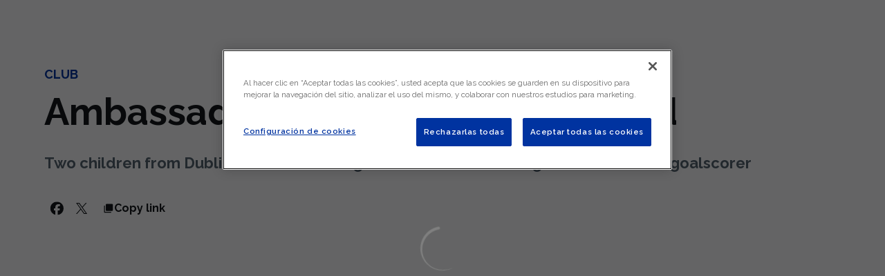

--- FILE ---
content_type: text/html; charset=utf-8
request_url: https://www.realoviedo.es/en/news/embajadores-de-langara-en-irlanda
body_size: 39626
content:
<!DOCTYPE html><html lang="en" dir="ltr" style="--header-top:calc(100dvh * var(--header-progress) - var(--header-height) * var(--header-hide-progress))"><head><meta charSet="utf-8"/><meta name="viewport" content="width=device-width"/><script type="application/ld+json">[{"@context":"https://schema.org","@type":"SportsTeam","name":"Real Oviedo","url":"www.realoviedo.es/en","logo":"https://statics-maker.llt-services.com/ovi/images/2025/05/16/xsmall/bb23a74b-1640-427c-9763-22db78a845e7-841.png","sameAs":["https://www.facebook.com/RealOviedo","https://www.flickr.com/photos/126077825@N02","https://instagram.com/realoviedo/","https://en.linkedin.com/company/realoviedo","https://www.tiktok.com/@realoviedo","https://www.twitch.tv/realoviedotv","https://twitter.com/RealOviedo","https://www.youtube.com/user/RealOviedoCF"]},{"@context":"https://schema.org/","@type":"WebSite","url":"www.realoviedo.es/en","potentialAction":{"@type":"SearchAction","target":{"@type":"EntryPoint","urlTemplate":"www.realoviedo.es/en/search?search={search_term_string}"},"query-input":"required name=search_term_string"}}]</script><link href="https://www.realoviedo.es/noticias/embajadores-de-langara-en-irlanda" hrefLang="x-default" rel="alternate"/><link href="https://www.realoviedo.es/en/news/embajadores-de-langara-en-irlanda" hrefLang="en" rel="alternate"/><title> Ambassadors for Lángara in Ireland | Real Oviedo | Web Oficial</title><meta name="robots" content="index,follow"/><meta name="description" content="Two children from Dublin have been telling their school about the great Real Oviedo goalscorer"/><meta name="twitter:card" content="summary_large_image"/><meta name="twitter:site" content="@RealOviedo"/><meta property="og:title" content=" Ambassadors for Lángara in Ireland"/><meta property="og:description" content="Two children from Dublin have been telling their school about the great Real Oviedo goalscorer"/><meta property="og:url" content="https://www.realoviedo.es/en/news/embajadores-de-langara-en-irlanda"/><meta property="og:type" content="article"/><meta property="og:image" content="https://statics-maker.llt-services.com/ovi/images/2023/08/22/xlarge/a48fb9b1-de99-4ab8-a7e2-1dc13fa41e78.jpg"/><meta property="og:image:secure_url" content="https://statics-maker.llt-services.com/ovi/images/2023/08/22/xlarge/a48fb9b1-de99-4ab8-a7e2-1dc13fa41e78.jpg"/><meta property="og:locale" content="en"/><link rel="canonical" href="https://www.realoviedo.es/en/news/embajadores-de-langara-en-irlanda"/><meta name="next-head-count" content="18"/><meta name="google-site-verification" content="hUCoA4Bo86Dyp7GKxitZu4ZpBpfRONWtQva6diW-e6A"/>
<!-- -->

<script src="https://cdn.cookielaw.org/scripttemplates/otSDKStub.js" type="text/javascript" charSet="UTF-8" data-domain-script="fd377f1a-45eb-413f-924c-3da0e8a7ea40"></script>
<script type="text/javascript">
function OptanonWrapper() { }
</script>
<link rel="preconnect" href="https://fonts.googleapis.com"/><link rel="preconnect" href="https://fonts.gstatic.com" crossorigin=""/><link href="https://fonts.googleapis.com/css2?family=Raleway:wght@200;300;400;500;600;700;800&amp;display=swap" rel="stylesheet"/><script id="feature-detect" data-nscript="beforeInteractive">document.documentElement.classList.add("js");</script><script id="google-analytics" data-nscript="beforeInteractive">
        (function (w, d, s, l, i) { w[l] = w[l] || []; w[l].push({ 'gtm.start': new Date().getTime(), event: 'gtm.js' });
         var f = d.getElementsByTagName(s)[0], j = d.createElement(s), dl = l != 'dataLayer' ? '&l=' + l : ''; j.setAttributeNode(d.createAttribute('data-ot-ignore'));
         j.async = true;j.src = 'https://www.googletagmanager.com/gtm.js?id=' + i + dl;
         f.parentNode.insertBefore(j, f); })(window, document, 'script', 'dataLayer', 'GTM-WS7FG34');
        </script><link rel="preload" href="/_next/static/css/2c07b34c6d7dc9c9.css" as="style"/><link rel="stylesheet" href="/_next/static/css/2c07b34c6d7dc9c9.css" data-n-g=""/><noscript data-n-css=""></noscript><script defer="" nomodule="" src="/_next/static/chunks/polyfills-42372ed130431b0a.js"></script><script defer="" src="/_next/static/chunks/137.e388068e3169ca9a.js"></script><script defer="" src="/_next/static/chunks/2773.3ff7fb13f4c5c46e.js"></script><script defer="" src="/_next/static/chunks/1bafc7e3.1a670be7804bd271.js"></script><script defer="" src="/_next/static/chunks/1491.27e84225f9d47a41.js"></script><script defer="" src="/_next/static/chunks/1090.02078b6a89661ade.js"></script><script defer="" src="/_next/static/chunks/5999.adf4d2d8855a880e.js"></script><script defer="" src="/_next/static/chunks/694.d23011c3a4fc69d1.js"></script><script defer="" src="/_next/static/chunks/9838.620495360000e7c0.js"></script><script defer="" src="/_next/static/chunks/8012.108d0852c127d4ac.js"></script><script defer="" src="/_next/static/chunks/4184.3755acc99e470532.js"></script><script defer="" src="/_next/static/chunks/4860.7638bf9ee15c351f.js"></script><script defer="" src="/_next/static/chunks/5658.2292cca9d42654a9.js"></script><script defer="" src="/_next/static/chunks/6803.4b14523df7521502.js"></script><script defer="" src="/_next/static/chunks/7627.8deba8ee71408869.js"></script><script src="/_next/static/chunks/webpack-faaac457322cc847.js" defer=""></script><script src="/_next/static/chunks/framework-94bd750d1b93951a.js" defer=""></script><script src="/_next/static/chunks/main-8f468d269410c849.js" defer=""></script><script src="/_next/static/chunks/pages/_app-66a8fe4c23f8e62e.js" defer=""></script><script src="/_next/static/chunks/pages/%5B%5B...params%5D%5D-a4d12b1ae7ce5635.js" defer=""></script><script src="/_next/static/sPMMju27riVJ5fO_30sWN/_buildManifest.js" defer=""></script><script src="/_next/static/sPMMju27riVJ5fO_30sWN/_ssgManifest.js" defer=""></script><style data-styled="" data-styled-version="5.3.11">.jzsqxo{width:205px;}/*!sc*/
@media (min-width:600px){.jzsqxo{max-height:60px;}}/*!sc*/
data-styled.g2[id="sc-77087586-0"]{content:"jzsqxo,"}/*!sc*/
.gFTDnQ{--color:currentColor;--size:64px;--overlay-color:rgba(255,255,255,1);--overlay-bg:rgba(16,19,22,0.2);position:relative;color:var(--color);display:-webkit-box;display:-webkit-flex;display:-ms-flexbox;display:flex;-webkit-align-items:center;-webkit-box-align:center;-ms-flex-align:center;align-items:center;-webkit-box-pack:center;-webkit-justify-content:center;-ms-flex-pack:center;justify-content:center;}/*!sc*/
.gFTDnQ > svg{width:var(--size);height:var(--size);-webkit-animation:XWHUu 1s linear infinite;animation:XWHUu 1s linear infinite;}/*!sc*/
data-styled.g3[id="sc-c5b2099e-0"]{content:"gFTDnQ,"}/*!sc*/
.ctrASl{--padding:16px 24px;--border:none;--border-radius:400px;--spacing:16px;--bg:initial;--color:initial;--border-color:initial;--outline:initial;--outline-offset:initial;--content-opacity:1;--loader-opacity:0;display:-webkit-inline-box;display:-webkit-inline-flex;display:-ms-inline-flexbox;display:inline-flex;-webkit-box-pack:center;-webkit-justify-content:center;-ms-flex-pack:center;justify-content:center;position:relative;background:var(--bg);color:var(--color);border:var(--border);border-color:var(--border-color);border-radius:var(--border-radius);outline:var(--outline,revert);outline-offset:var(--outline-offset);padding:var(--padding);font-family:var(--font-primary);font-weight:700;-webkit-letter-spacing:0em;-moz-letter-spacing:0em;-ms-letter-spacing:0em;letter-spacing:0em;line-height:130%;font-size:0.875rem;-webkit-transition:background-color 75ms ease-in-out,color 75ms ease-in-out,border-color 75ms ease-in-out;transition:background-color 75ms ease-in-out,color 75ms ease-in-out,border-color 75ms ease-in-out;}/*!sc*/
@media (min-width:600px){.ctrASl{font-size:1rem;}}/*!sc*/
.ctrASl.MkButton--size-small{--padding:8px 12px;}/*!sc*/
.ctrASl.MkButton--loading{--content-opacity:0;--loader-opacity:1;}/*!sc*/
.ctrASl.MkButton--primary{--bg:#0032A0;--color:#FFFFFF;}/*!sc*/
.ctrASl.MkButton--primary:hover{--bg:#002486;}/*!sc*/
.ctrASl.MkButton--primary.MkButton--disabled{--bg:#B8C2ED;}/*!sc*/
.ctrASl.MkButton--primary.MkButton--style-contrast{--bg:#8A9DDE;--color:#101316;}/*!sc*/
.ctrASl.MkButton--primary.MkButton--style-contrast:hover{--bg:#5C78CC;}/*!sc*/
.ctrASl.MkButton--primary.MkButton--style-contrast.MkButton--disabled{--bg:#B8C2ED;}/*!sc*/
.ctrASl.MkButton--secondary{--bg:#0032A0;--color:#FFFFFF;}/*!sc*/
.ctrASl.MkButton--secondary:hover{--bg:#002486;}/*!sc*/
.ctrASl.MkButton--secondary.MkButton--disabled{--bg:#B8C2ED;}/*!sc*/
.ctrASl.MkButton--secondary.MkButton--style-contrast{--bg:#8A9DDE;--color:#101316;}/*!sc*/
.ctrASl.MkButton--secondary.MkButton--style-contrast:hover{--bg:#5C78CC;}/*!sc*/
.ctrASl.MkButton--secondary.MkButton--style-contrast.MkButton--disabled{--bg:#B8C2ED;}/*!sc*/
.ctrASl.MkButton--accent{--bg:#0032A0;--color:#FFFFFF;}/*!sc*/
.ctrASl.MkButton--accent:hover{--bg:#002486;}/*!sc*/
.ctrASl.MkButton--accent.MkButton--disabled{--bg:#B8C2ED;}/*!sc*/
.ctrASl.MkButton--accent.MkButton--style-contrast{--bg:#8A9DDE;--color:#101316;}/*!sc*/
.ctrASl.MkButton--accent.MkButton--style-contrast:hover{--bg:#5C78CC;}/*!sc*/
.ctrASl.MkButton--accent.MkButton--style-contrast.MkButton--disabled{--bg:#B8C2ED;}/*!sc*/
.ctrASl.MkButton--neutral{--bg:#E8EBEE;--color:#101316;}/*!sc*/
.ctrASl.MkButton--neutral:hover{--bg:#D9DFE3;}/*!sc*/
.ctrASl.MkButton--neutral.MkButton--disabled{--bg:#E8EBEE;--color:#728796;}/*!sc*/
.ctrASl.MkButton--neutral.MkButton--style-contrast{--bg:#FFFFFF;}/*!sc*/
.ctrASl.MkButton--neutral.MkButton--style-contrast:hover{--bg:#F7F9F9;}/*!sc*/
.ctrASl.MkButton--neutral.MkButton--style-contrast.MkButton--disabled{--bg:#FFFFFF;}/*!sc*/
.ctrASl.MkButton--tertiary{--bg:transparent;--color:#101316;--border:1px solid;--border-radius:400px;--border-color:transparent;}/*!sc*/
.ctrASl.MkButton--tertiary:hover{--border-color:#D9DFE3;}/*!sc*/
.ctrASl.MkButton--tertiary.MkButton--disabled{--color:#728796;--border-color:transparent;}/*!sc*/
.ctrASl.MkButton--tertiary.MkButton--style-contrast,.ctrASl.MkButton--tertiary.MkButton--accessible-text-mode-light{--color:#FFFFFF;}/*!sc*/
.ctrASl.MkButton--tertiary.MkButton--style-contrast:hover,.ctrASl.MkButton--tertiary.MkButton--accessible-text-mode-light:hover{--border-color:#9DACB6;}/*!sc*/
.ctrASl.MkButton--tertiary.MkButton--style-contrast.MkButton--disabled,.ctrASl.MkButton--tertiary.MkButton--accessible-text-mode-light.MkButton--disabled{--color:#9DACB6;--border-color:transparent;}/*!sc*/
.ctrASl.MkButton--icon{--bg:transparent;--color:#101316;--border-radius:400px;--padding:16px;}/*!sc*/
.ctrASl.MkButton--icon:hover{cursor:pointer;}/*!sc*/
.ctrASl.MkButton--icon.MkButton--size-small{--padding:8px;}/*!sc*/
.ctrASl.MkButton--icon.MkButton--disabled{--color:#728796;}/*!sc*/
.ctrASl.MkButton--icon.MkButton--style-contrast,.ctrASl.MkButton--icon.MkButton--accessible-text-mode-light{--color:#FFFFFF;}/*!sc*/
.ctrASl.MkButton--icon.MkButton--style-contrast:hover,.ctrASl.MkButton--icon.MkButton--accessible-text-mode-light:hover{--bg:#303A41;}/*!sc*/
.ctrASl.MkButton--icon.MkButton--style-contrast.MkButton--disabled,.ctrASl.MkButton--icon.MkButton--accessible-text-mode-light.MkButton--disabled{--color:#9DACB6;}/*!sc*/
.ctrASl.MkButton--text{--bg:transparent;--color:#101316;--border-radius:400px;--padding:16px;font-size:inherit;-webkit-letter-spacing:inherit;-moz-letter-spacing:inherit;-ms-letter-spacing:inherit;letter-spacing:inherit;line-height:inherit;}/*!sc*/
.ctrASl.MkButton--text:hover{cursor:pointer;}/*!sc*/
.ctrASl.MkButton--text.MkButton--size-small{--padding:8px;}/*!sc*/
.ctrASl.MkButton--text.MkButton--disabled{--color:#728796;}/*!sc*/
.ctrASl.MkButton--text.MkButton--style-contrast,.ctrASl.MkButton--text.MkButton--accessible-text-mode-light{--color:#FFFFFF;}/*!sc*/
.ctrASl.MkButton--text.MkButton--style-contrast:hover,.ctrASl.MkButton--text.MkButton--accessible-text-mode-light:hover{--bg:#303A41;}/*!sc*/
.ctrASl.MkButton--text.MkButton--style-contrast.MkButton--disabled,.ctrASl.MkButton--text.MkButton--accessible-text-mode-light.MkButton--disabled{--color:#9DACB6;}/*!sc*/
data-styled.g4[id="sc-af2a2c42-0"]{content:"ctrASl,"}/*!sc*/
.evKZoG.evKZoG{--padding:16px 24px;--border:none;--border-radius:400px;--spacing:16px;--bg:initial;--color:initial;--border-color:initial;--outline:initial;--outline-offset:initial;--content-opacity:1;--loader-opacity:0;display:-webkit-inline-box;display:-webkit-inline-flex;display:-ms-inline-flexbox;display:inline-flex;-webkit-box-pack:center;-webkit-justify-content:center;-ms-flex-pack:center;justify-content:center;position:relative;background:var(--bg);color:var(--color);border:var(--border);border-color:var(--border-color);border-radius:var(--border-radius);outline:var(--outline,revert);outline-offset:var(--outline-offset);padding:var(--padding);font-family:var(--font-primary);font-weight:700;-webkit-letter-spacing:0em;-moz-letter-spacing:0em;-ms-letter-spacing:0em;letter-spacing:0em;line-height:130%;font-size:0.875rem;-webkit-transition:background-color 75ms ease-in-out,color 75ms ease-in-out,border-color 75ms ease-in-out;transition:background-color 75ms ease-in-out,color 75ms ease-in-out,border-color 75ms ease-in-out;}/*!sc*/
@media (min-width:600px){.evKZoG.evKZoG{font-size:1rem;}}/*!sc*/
.evKZoG.evKZoG.MkButton--size-small{--padding:8px 12px;}/*!sc*/
.evKZoG.evKZoG.MkButton--loading{--content-opacity:0;--loader-opacity:1;}/*!sc*/
.evKZoG.evKZoG.MkButton--primary{--bg:#0032A0;--color:#FFFFFF;}/*!sc*/
.evKZoG.evKZoG.MkButton--primary:hover{--bg:#002486;}/*!sc*/
.evKZoG.evKZoG.MkButton--primary.MkButton--disabled{--bg:#B8C2ED;}/*!sc*/
.evKZoG.evKZoG.MkButton--primary.MkButton--style-contrast{--bg:#8A9DDE;--color:#101316;}/*!sc*/
.evKZoG.evKZoG.MkButton--primary.MkButton--style-contrast:hover{--bg:#5C78CC;}/*!sc*/
.evKZoG.evKZoG.MkButton--primary.MkButton--style-contrast.MkButton--disabled{--bg:#B8C2ED;}/*!sc*/
.evKZoG.evKZoG.MkButton--secondary{--bg:#0032A0;--color:#FFFFFF;}/*!sc*/
.evKZoG.evKZoG.MkButton--secondary:hover{--bg:#002486;}/*!sc*/
.evKZoG.evKZoG.MkButton--secondary.MkButton--disabled{--bg:#B8C2ED;}/*!sc*/
.evKZoG.evKZoG.MkButton--secondary.MkButton--style-contrast{--bg:#8A9DDE;--color:#101316;}/*!sc*/
.evKZoG.evKZoG.MkButton--secondary.MkButton--style-contrast:hover{--bg:#5C78CC;}/*!sc*/
.evKZoG.evKZoG.MkButton--secondary.MkButton--style-contrast.MkButton--disabled{--bg:#B8C2ED;}/*!sc*/
.evKZoG.evKZoG.MkButton--accent{--bg:#0032A0;--color:#FFFFFF;}/*!sc*/
.evKZoG.evKZoG.MkButton--accent:hover{--bg:#002486;}/*!sc*/
.evKZoG.evKZoG.MkButton--accent.MkButton--disabled{--bg:#B8C2ED;}/*!sc*/
.evKZoG.evKZoG.MkButton--accent.MkButton--style-contrast{--bg:#8A9DDE;--color:#101316;}/*!sc*/
.evKZoG.evKZoG.MkButton--accent.MkButton--style-contrast:hover{--bg:#5C78CC;}/*!sc*/
.evKZoG.evKZoG.MkButton--accent.MkButton--style-contrast.MkButton--disabled{--bg:#B8C2ED;}/*!sc*/
.evKZoG.evKZoG.MkButton--neutral{--bg:#E8EBEE;--color:#101316;}/*!sc*/
.evKZoG.evKZoG.MkButton--neutral:hover{--bg:#D9DFE3;}/*!sc*/
.evKZoG.evKZoG.MkButton--neutral.MkButton--disabled{--bg:#E8EBEE;--color:#728796;}/*!sc*/
.evKZoG.evKZoG.MkButton--neutral.MkButton--style-contrast{--bg:#FFFFFF;}/*!sc*/
.evKZoG.evKZoG.MkButton--neutral.MkButton--style-contrast:hover{--bg:#F7F9F9;}/*!sc*/
.evKZoG.evKZoG.MkButton--neutral.MkButton--style-contrast.MkButton--disabled{--bg:#FFFFFF;}/*!sc*/
.evKZoG.evKZoG.MkButton--tertiary{--bg:transparent;--color:#101316;--border:1px solid;--border-radius:400px;--border-color:transparent;}/*!sc*/
.evKZoG.evKZoG.MkButton--tertiary:hover{--border-color:#D9DFE3;}/*!sc*/
.evKZoG.evKZoG.MkButton--tertiary.MkButton--disabled{--color:#728796;--border-color:transparent;}/*!sc*/
.evKZoG.evKZoG.MkButton--tertiary.MkButton--style-contrast,.evKZoG.evKZoG.MkButton--tertiary.MkButton--accessible-text-mode-light{--color:#FFFFFF;}/*!sc*/
.evKZoG.evKZoG.MkButton--tertiary.MkButton--style-contrast:hover,.evKZoG.evKZoG.MkButton--tertiary.MkButton--accessible-text-mode-light:hover{--border-color:#9DACB6;}/*!sc*/
.evKZoG.evKZoG.MkButton--tertiary.MkButton--style-contrast.MkButton--disabled,.evKZoG.evKZoG.MkButton--tertiary.MkButton--accessible-text-mode-light.MkButton--disabled{--color:#9DACB6;--border-color:transparent;}/*!sc*/
.evKZoG.evKZoG.MkButton--icon{--bg:transparent;--color:#101316;--border-radius:400px;--padding:16px;}/*!sc*/
.evKZoG.evKZoG.MkButton--icon:hover{cursor:pointer;}/*!sc*/
.evKZoG.evKZoG.MkButton--icon.MkButton--size-small{--padding:8px;}/*!sc*/
.evKZoG.evKZoG.MkButton--icon.MkButton--disabled{--color:#728796;}/*!sc*/
.evKZoG.evKZoG.MkButton--icon.MkButton--style-contrast,.evKZoG.evKZoG.MkButton--icon.MkButton--accessible-text-mode-light{--color:#FFFFFF;}/*!sc*/
.evKZoG.evKZoG.MkButton--icon.MkButton--style-contrast:hover,.evKZoG.evKZoG.MkButton--icon.MkButton--accessible-text-mode-light:hover{--bg:#303A41;}/*!sc*/
.evKZoG.evKZoG.MkButton--icon.MkButton--style-contrast.MkButton--disabled,.evKZoG.evKZoG.MkButton--icon.MkButton--accessible-text-mode-light.MkButton--disabled{--color:#9DACB6;}/*!sc*/
.evKZoG.evKZoG.MkButton--text{--bg:transparent;--color:#101316;--border-radius:400px;--padding:16px;font-size:inherit;-webkit-letter-spacing:inherit;-moz-letter-spacing:inherit;-ms-letter-spacing:inherit;letter-spacing:inherit;line-height:inherit;}/*!sc*/
.evKZoG.evKZoG.MkButton--text:hover{cursor:pointer;}/*!sc*/
.evKZoG.evKZoG.MkButton--text.MkButton--size-small{--padding:8px;}/*!sc*/
.evKZoG.evKZoG.MkButton--text.MkButton--disabled{--color:#728796;}/*!sc*/
.evKZoG.evKZoG.MkButton--text.MkButton--style-contrast,.evKZoG.evKZoG.MkButton--text.MkButton--accessible-text-mode-light{--color:#FFFFFF;}/*!sc*/
.evKZoG.evKZoG.MkButton--text.MkButton--style-contrast:hover,.evKZoG.evKZoG.MkButton--text.MkButton--accessible-text-mode-light:hover{--bg:#303A41;}/*!sc*/
.evKZoG.evKZoG.MkButton--text.MkButton--style-contrast.MkButton--disabled,.evKZoG.evKZoG.MkButton--text.MkButton--accessible-text-mode-light.MkButton--disabled{--color:#9DACB6;}/*!sc*/
data-styled.g5[id="sc-af2a2c42-1"]{content:"evKZoG,"}/*!sc*/
.dFcBbk{display:-webkit-box;display:-webkit-flex;display:-ms-flexbox;display:flex;}/*!sc*/
data-styled.g6[id="sc-af2a2c42-2"]{content:"dFcBbk,"}/*!sc*/
.cgeqNN{display:-webkit-box;display:-webkit-flex;display:-ms-flexbox;display:flex;-webkit-align-items:center;-webkit-box-align:center;-ms-flex-align:center;align-items:center;gap:var(--spacing);opacity:var(--content-opacity);-webkit-transition:opacity 150ms ease-in-out;transition:opacity 150ms ease-in-out;}/*!sc*/
data-styled.g8[id="sc-af2a2c42-4"]{content:"cgeqNN,"}/*!sc*/
.gxLoZT{object-fit:contain;object-position:center;}/*!sc*/
.gOKeXG{object-fit:cover;object-position:top;}/*!sc*/
data-styled.g14[id="sc-ce5b6a44-0"]{content:"gxLoZT,gOKeXG,"}/*!sc*/
.bzFrwz{position:relative;overflow:hidden;padding-top:100%;}/*!sc*/
.bdLWdw{position:relative;overflow:hidden;padding-top:75%;}/*!sc*/
data-styled.g50[id="sc-78b0811a-0"]{content:"bzFrwz,bdLWdw,"}/*!sc*/
.cYplci{position:absolute;top:0;left:0;width:100%;height:100%;}/*!sc*/
data-styled.g51[id="sc-78b0811a-1"]{content:"cYplci,"}/*!sc*/
.jRVekj{--text-margin:12px 0;--color-text:#101316;--color-link:#0032A0;--color-link-hover:#002486;--padding-list:20px;word-break:break-word;color:var(--color-text);}/*!sc*/
.jRVekj.MkRickText--accessible-text-mode-light{--color-text:rgba(255,255,255,1);--color-link:#8A9DDE;--color-link-hover:#5C78CC;}/*!sc*/
.jRVekj.MkRickText--accessible-text-mode-dark{--color-text:rgba(0,0,0,1);--color-link:#0032A0;--color-link-hover:#002486;}/*!sc*/
.jRVekj ul,.jRVekj ol{padding-inline-start:var(--padding-list);}/*!sc*/
.jRVekj h1,.jRVekj h2,.jRVekj h3,.jRVekj h4,.jRVekj h5,.jRVekj h6,.jRVekj p,.jRVekj ul,.jRVekj ol{margin:var(--text-margin);}/*!sc*/
.jRVekj a{color:var(--color-link);-webkit-transition:color 0.3s;transition:color 0.3s;}/*!sc*/
.jRVekj a:hover{color:var(--color-link-hover);}/*!sc*/
.jRVekj iframe,.jRVekj img{max-width:100%;}/*!sc*/
.jRVekj h1{font-family:var(--font-highlighted);font-weight:700;-webkit-letter-spacing:-0.02em;-moz-letter-spacing:-0.02em;-ms-letter-spacing:-0.02em;letter-spacing:-0.02em;line-height:130%;font-size:1.625rem;}/*!sc*/
@media (min-width:600px){.jRVekj h1{-webkit-letter-spacing:0em;-moz-letter-spacing:0em;-ms-letter-spacing:0em;letter-spacing:0em;font-size:2.375rem;}}/*!sc*/
.jRVekj h2{font-family:var(--font-highlighted);font-weight:700;-webkit-letter-spacing:-0.02em;-moz-letter-spacing:-0.02em;-ms-letter-spacing:-0.02em;letter-spacing:-0.02em;line-height:150%;font-size:1.375rem;}/*!sc*/
@media (min-width:600px){.jRVekj h2{-webkit-letter-spacing:0em;-moz-letter-spacing:0em;-ms-letter-spacing:0em;letter-spacing:0em;line-height:140%;font-size:1.625rem;}}/*!sc*/
.jRVekj h3{font-family:var(--font-highlighted);font-weight:700;-webkit-letter-spacing:0em;-moz-letter-spacing:0em;-ms-letter-spacing:0em;letter-spacing:0em;line-height:140%;font-size:1.125rem;}/*!sc*/
@media (min-width:600px){.jRVekj h3{font-size:1.375rem;}}/*!sc*/
.jRVekj h4{font-family:var(--font-highlighted);font-weight:700;-webkit-letter-spacing:0em;-moz-letter-spacing:0em;-ms-letter-spacing:0em;letter-spacing:0em;line-height:140%;font-size:1rem;}/*!sc*/
.jRVekj h5{font-family:var(--font-highlighted);font-weight:700;-webkit-letter-spacing:0em;-moz-letter-spacing:0em;-ms-letter-spacing:0em;letter-spacing:0em;line-height:140%;font-size:1rem;}/*!sc*/
data-styled.g56[id="sc-1c277da8-0"]{content:"jRVekj,"}/*!sc*/
.hhrDEw{--color:var(--accessible-text-color);--spacing:0.5rem;display:-webkit-box;display:-webkit-flex;display:-ms-flexbox;display:flex;-webkit-flex-direction:row;-ms-flex-direction:row;flex-direction:row;-webkit-align-items:center;-webkit-box-align:center;-ms-flex-align:center;align-items:center;gap:var(--spacing);}/*!sc*/
data-styled.g63[id="sc-157d3c3-0"]{content:"hhrDEw,"}/*!sc*/
.jzKalv{width:100%;}/*!sc*/
.kMxzRo{width:100%;padding:0 var(--page-padding);}/*!sc*/
data-styled.g143[id="sc-b721f54a-0"]{content:"jzKalv,kMxzRo,"}/*!sc*/
.dFaKPM{margin:0 auto;--content-width:1680px;--bleed-amount:0px;max-width:calc(var(--content-width) + (var(--bleed-amount) * 2));}/*!sc*/
data-styled.g144[id="sc-b721f54a-1"]{content:"dFaKPM,"}/*!sc*/
.eAqNag{--text-strong:#101316;--text-medium:#51606C;--text-accent:#0032A0;--card-border-radius:16px;--card-box-shadow:0px 6px 12px 0px rgba(0,0,0,0.06);--card-background:#FFFFFF;--image-overlay:rgba(16,19,22,0.2);--image-scale:1;--info-padding:initial;--info-spacing:8px;--ribbon-spacing:initial;--transition-duration:300ms;height:100%;-webkit-box-flex:1;-webkit-flex-grow:1;-ms-flex-positive:1;flex-grow:1;display:grid;grid-template-columns:minmax(0px,1fr);grid-template-rows:auto 1fr;overflow:hidden;border-radius:var(--card-border-radius);box-shadow:var(--card-box-shadow);background-color:var(--card-background);color:var(--text-strong);-webkit-transition:background-color var(--transition-duration) ease-in-out,box-shadow var(--transition-duration) ease-in-out,color var(--transition-duration) ease-in-out;transition:background-color var(--transition-duration) ease-in-out,box-shadow var(--transition-duration) ease-in-out,color var(--transition-duration) ease-in-out;}/*!sc*/
.eAqNag.MkNewsCard--size-small{--info-padding:16px;--ribbon-spacing:16px;}/*!sc*/
.eAqNag.MkNewsCard--size-standard{--info-padding:16px;--ribbon-spacing:16px;}/*!sc*/
@media (min-width:600px){.eAqNag.MkNewsCard--size-standard{--info-padding:24px;--ribbon-spacing:24px;}}/*!sc*/
.eAqNag:hover{--image-overlay:rgba(16,19,22,0.4);--image-scale:1.1;--card-box-shadow:0px 6px 16px 0px rgba(0,0,0,0.12);}/*!sc*/
.eAqNag.MkNewsCard--color-style-contrast{--text-strong:#FFFFFF;--text-medium:#D9DFE3;--text-accent:#8A9DDE;--card-background:#101316;}/*!sc*/
.eAqNag.MkNewsCard--color-style-contrast:hover{--card-background:#303A41;}/*!sc*/
data-styled.g162[id="sc-5f59e9f7-0"]{content:"eAqNag,"}/*!sc*/
.dpQAMQ{position:absolute;top:0;left:0;width:100%;height:100%;background:var(--image-overlay);-webkit-transition:background var(--transition-duration) ease-in-out;transition:background var(--transition-duration) ease-in-out;}/*!sc*/
data-styled.g163[id="sc-5f59e9f7-1"]{content:"dpQAMQ,"}/*!sc*/
.dnGFas{-webkit-transition:-webkit-transform var(--transition-duration) ease-in-out;-webkit-transition:transform var(--transition-duration) ease-in-out;transition:transform var(--transition-duration) ease-in-out;-webkit-transform:scale(var(--image-scale));-ms-transform:scale(var(--image-scale));transform:scale(var(--image-scale));}/*!sc*/
data-styled.g164[id="sc-5f59e9f7-2"]{content:"dnGFas,"}/*!sc*/
.fTNWwP{display:-webkit-box;display:-webkit-flex;display:-ms-flexbox;display:flex;-webkit-flex-direction:column;-ms-flex-direction:column;flex-direction:column;padding:var(--info-padding);gap:var(--info-spacing);}/*!sc*/
data-styled.g165[id="sc-5f59e9f7-3"]{content:"fTNWwP,"}/*!sc*/
.jqRlHL{word-break:break-word;}/*!sc*/
@supports not (display:-webkit-box){.jqRlHL{overflow:hidden;text-overflow:ellipsis;white-space:nowrap;}}/*!sc*/
@supports (display:-webkit-box){.jqRlHL{display:-webkit-box;-webkit-box-orient:vertical;-webkit-line-clamp:3;overflow:hidden;}}/*!sc*/
.sc-5f59e9f7-0.MkNewsCard--size-small .sc-5f59e9f7-4{font-family:var(--font-highlighted);font-weight:700;-webkit-letter-spacing:0em;-moz-letter-spacing:0em;-ms-letter-spacing:0em;letter-spacing:0em;line-height:140%;font-size:1.125rem;}/*!sc*/
@media (min-width:600px){.sc-5f59e9f7-0.MkNewsCard--size-small .sc-5f59e9f7-4{font-size:1.375rem;}}/*!sc*/
.sc-5f59e9f7-0.MkNewsCard--size-standard .sc-5f59e9f7-4{font-family:var(--font-highlighted);font-weight:700;-webkit-letter-spacing:-0.02em;-moz-letter-spacing:-0.02em;-ms-letter-spacing:-0.02em;letter-spacing:-0.02em;line-height:130%;font-size:1.625rem;}/*!sc*/
@media (min-width:600px){.sc-5f59e9f7-0.MkNewsCard--size-standard .sc-5f59e9f7-4{-webkit-letter-spacing:0em;-moz-letter-spacing:0em;-ms-letter-spacing:0em;letter-spacing:0em;font-size:2.375rem;}}/*!sc*/
data-styled.g166[id="sc-5f59e9f7-4"]{content:"jqRlHL,"}/*!sc*/
.dlPYOh{display:-webkit-box;display:-webkit-flex;display:-ms-flexbox;display:flex;gap:0.5rem;-webkit-align-items:center;-webkit-box-align:center;-ms-flex-align:center;align-items:center;margin-top:auto;}/*!sc*/
data-styled.g168[id="sc-5f59e9f7-6"]{content:"dlPYOh,"}/*!sc*/
.dYyKGF{color:var(--text-accent);-webkit-transition:color var(--transition-duration) ease-in-out;transition:color var(--transition-duration) ease-in-out;overflow:hidden;text-overflow:ellipsis;white-space:nowrap;text-transform:uppercase;font-family:var(--font-primary);font-weight:700;-webkit-letter-spacing:0em;-moz-letter-spacing:0em;-ms-letter-spacing:0em;letter-spacing:0em;line-height:130%;font-size:0.625rem;}/*!sc*/
@media (min-width:600px){.dYyKGF{font-size:0.875rem;}}/*!sc*/
data-styled.g169[id="sc-5f59e9f7-7"]{content:"dYyKGF,"}/*!sc*/
.eGBcVt{width:8px;height:1px;background-color:var(--text-medium);}/*!sc*/
data-styled.g170[id="sc-5f59e9f7-8"]{content:"eGBcVt,"}/*!sc*/
.gMUSOZ{color:var(--text-medium);-webkit-transition:color var(--transition-duration) ease-in-out;transition:color var(--transition-duration) ease-in-out;-webkit-flex-shrink:0;-ms-flex-negative:0;flex-shrink:0;font-family:var(--font-primary);font-weight:500;-webkit-letter-spacing:0em;-moz-letter-spacing:0em;-ms-letter-spacing:0em;letter-spacing:0em;line-height:130%;font-size:0.625rem;}/*!sc*/
@media (min-width:600px){.gMUSOZ{font-size:0.875rem;}}/*!sc*/
data-styled.g171[id="sc-5f59e9f7-9"]{content:"gMUSOZ,"}/*!sc*/
.cKMemA{--text-strong:#101316;--text-medium:#51606C;--text-accent:#0032A0;--card-border-radius:16px;--card-box-shadow:0px 6px 12px 0px rgba(0,0,0,0.06);--card-background:#FFFFFF;--image-overlay:rgba(16,19,22,0.2);--image-scale:1;--info-padding:12px;--info-spacing:8px;--ribbon-spacing:12px;--transition-duration:300ms;height:100%;-webkit-box-flex:1;-webkit-flex-grow:1;-ms-flex-positive:1;flex-grow:1;display:-webkit-box;display:-webkit-flex;display:-ms-flexbox;display:flex;-webkit-flex-wrap:nowrap;-ms-flex-wrap:nowrap;flex-wrap:nowrap;overflow:hidden;border-radius:var(--card-border-radius);box-shadow:var(--card-box-shadow);background-color:var(--card-background);color:var(--text-strong);-webkit-transition:background-color var(--transition-duration) ease-in-out,box-shadow var(--transition-duration) ease-in-out,color var(--transition-duration) ease-in-out;transition:background-color var(--transition-duration) ease-in-out,box-shadow var(--transition-duration) ease-in-out,color var(--transition-duration) ease-in-out;}/*!sc*/
.cKMemA:hover{--image-overlay:rgba(16,19,22,0.4);--image-scale:1.1;--card-box-shadow:0px 6px 16px 0px rgba(0,0,0,0.12);}/*!sc*/
.cKMemA.MkNewsCard--color-style-contrast{--text-strong:#FFFFFF;--text-medium:#D9DFE3;--text-accent:#8A9DDE;--card-background:#101316;}/*!sc*/
.cKMemA.MkNewsCard--color-style-contrast:hover{--card-background:#303A41;}/*!sc*/
data-styled.g182[id="sc-5f2681f3-0"]{content:"cKMemA,"}/*!sc*/
.inPOCi{-webkit-flex-shrink:0;-ms-flex-negative:0;flex-shrink:0;min-width:120px;min-height:100%;aspect-ratio:1 / 1;position:relative;overflow:hidden;}/*!sc*/
@media (min-width:600px){.inPOCi{min-width:140px;}}/*!sc*/
data-styled.g183[id="sc-5f2681f3-1"]{content:"inPOCi,"}/*!sc*/
.cESAbe{position:absolute;top:0;left:0;width:100%;height:100%;background:var(--image-overlay);-webkit-transition:background var(--transition-duration) ease-in-out;transition:background var(--transition-duration) ease-in-out;}/*!sc*/
data-styled.g184[id="sc-5f2681f3-2"]{content:"cESAbe,"}/*!sc*/
.jJFDil{-webkit-transform:scale(var(--image-scale));-ms-transform:scale(var(--image-scale));transform:scale(var(--image-scale));-webkit-transition:-webkit-transform var(--transition-duration) ease-in-out;-webkit-transition:transform var(--transition-duration) ease-in-out;transition:transform var(--transition-duration) ease-in-out;}/*!sc*/
data-styled.g185[id="sc-5f2681f3-3"]{content:"jJFDil,"}/*!sc*/
.eSexGG{display:-webkit-box;display:-webkit-flex;display:-ms-flexbox;display:flex;-webkit-flex-direction:column;-ms-flex-direction:column;flex-direction:column;padding:var(--info-padding);gap:0.5rem;min-width:0px;}/*!sc*/
data-styled.g186[id="sc-5f2681f3-4"]{content:"eSexGG,"}/*!sc*/
.dmLPCH{min-width:0px;word-break:break-word;font-family:var(--font-highlighted);font-weight:700;-webkit-letter-spacing:0em;-moz-letter-spacing:0em;-ms-letter-spacing:0em;letter-spacing:0em;line-height:140%;font-size:1rem;}/*!sc*/
@supports not (display:-webkit-box){.dmLPCH{overflow:hidden;text-overflow:ellipsis;white-space:nowrap;}}/*!sc*/
@supports (display:-webkit-box){.dmLPCH{display:-webkit-box;-webkit-box-orient:vertical;-webkit-line-clamp:2;overflow:hidden;}}/*!sc*/
data-styled.g187[id="sc-5f2681f3-5"]{content:"dmLPCH,"}/*!sc*/
.kQQXUw{display:-webkit-box;display:-webkit-flex;display:-ms-flexbox;display:flex;gap:0.5rem;-webkit-align-items:center;-webkit-box-align:center;-ms-flex-align:center;align-items:center;margin-top:auto;}/*!sc*/
data-styled.g188[id="sc-5f2681f3-6"]{content:"kQQXUw,"}/*!sc*/
.dStGMg{color:var(--text-accent);-webkit-transition:color var(--transition-duration) ease-in-out;transition:color var(--transition-duration) ease-in-out;overflow:hidden;text-overflow:ellipsis;white-space:nowrap;text-transform:uppercase;font-family:var(--font-primary);font-weight:700;-webkit-letter-spacing:0em;-moz-letter-spacing:0em;-ms-letter-spacing:0em;letter-spacing:0em;line-height:130%;font-size:0.625rem;}/*!sc*/
@media (min-width:600px){.dStGMg{font-size:0.75rem;}}/*!sc*/
data-styled.g189[id="sc-5f2681f3-7"]{content:"dStGMg,"}/*!sc*/
.fXZhqw{width:8px;height:1px;background-color:var(--text-medium);}/*!sc*/
data-styled.g190[id="sc-5f2681f3-8"]{content:"fXZhqw,"}/*!sc*/
.khtMOY{color:var(--text-medium);-webkit-transition:color var(--transition-duration) ease-in-out;transition:color var(--transition-duration) ease-in-out;-webkit-flex-shrink:0;-ms-flex-negative:0;flex-shrink:0;font-family:var(--font-primary);font-weight:500;-webkit-letter-spacing:0em;-moz-letter-spacing:0em;-ms-letter-spacing:0em;letter-spacing:0em;line-height:130%;font-size:0.625rem;}/*!sc*/
@media (min-width:600px){.khtMOY{font-size:0.75rem;}}/*!sc*/
data-styled.g191[id="sc-5f2681f3-9"]{content:"khtMOY,"}/*!sc*/
.euCTZZ{--bg-color:#F7F9F9;background-color:var(--bg-color);display:-webkit-inline-box;display:-webkit-inline-flex;display:-ms-inline-flexbox;display:inline-flex;max-height:0;overflow:hidden;}/*!sc*/
.euCTZZ:hover{cursor:pointer;}/*!sc*/
.euCTZZ:focus{margin:8px;max-height:200px;}/*!sc*/
data-styled.g213[id="sc-c8cc2ce0-0"]{content:"euCTZZ,"}/*!sc*/
.cVOoBY{--color:#51606C;display:-webkit-box;display:-webkit-flex;display:-ms-flexbox;display:flex;-webkit-flex-direction:column;-ms-flex-direction:column;flex-direction:column;gap:40px;}/*!sc*/
data-styled.g342[id="sc-faa83684-0"]{content:"cVOoBY,"}/*!sc*/
.lnvpnH{text-align:center;}/*!sc*/
data-styled.g361[id="sc-723ffe4f-0"]{content:"lnvpnH,"}/*!sc*/
.cLwXKB{background-color:#FFFFFF;}/*!sc*/
.cLwXKB .MkFooterCopyright__container{padding:32px 0;gap:8px;}/*!sc*/
@media (min-width:900px){.cLwXKB .MkFooterCopyright__container{-webkit-flex-direction:row;-ms-flex-direction:row;flex-direction:row;-webkit-box-pack:justify;-webkit-justify-content:space-between;-ms-flex-pack:justify;justify-content:space-between;-webkit-flex-direction:row-reverse;-ms-flex-direction:row-reverse;flex-direction:row-reverse;padding:24px 0;}}/*!sc*/
.cLwXKB .MkFooterCopyright__termsLinks{gap:16px;}/*!sc*/
@media (min-width:900px){.cLwXKB .MkFooterCopyright__termsLinks{-webkit-flex-direction:row;-ms-flex-direction:row;flex-direction:row;gap:32px;}}/*!sc*/
.cLwXKB .MkFooterCopyright__link{text-transform:capitalize;font-family:var(--font-primary);font-weight:400;-webkit-letter-spacing:0em;-moz-letter-spacing:0em;-ms-letter-spacing:0em;letter-spacing:0em;line-height:160%;font-size:0.75rem;color:#101316;}/*!sc*/
@media (min-width:600px){.cLwXKB .MkFooterCopyright__link{font-size:0.875rem;}}/*!sc*/
.cLwXKB .MkFooterCopyright__copyrightText{font-family:var(--font-primary);font-weight:400;-webkit-letter-spacing:0em;-moz-letter-spacing:0em;-ms-letter-spacing:0em;letter-spacing:0em;line-height:150%;font-size:0.875rem;color:#101316;font-weight:bold;text-transform:uppercase;}/*!sc*/
@media (min-width:600px){.cLwXKB .MkFooterCopyright__copyrightText{font-size:1rem;}}/*!sc*/
@media (min-width:900px){.cLwXKB .MkFooterCopyright__wrapperInfo{-webkit-flex-direction:row-reverse;-ms-flex-direction:row-reverse;flex-direction:row-reverse;}}/*!sc*/
data-styled.g362[id="sc-ded46afa-0"]{content:"cLwXKB,"}/*!sc*/
.dLIPru{width:100%;display:-webkit-box;display:-webkit-flex;display:-ms-flexbox;display:flex;-webkit-box-pack:center;-webkit-justify-content:center;-ms-flex-pack:center;justify-content:center;-webkit-flex-direction:column;-ms-flex-direction:column;flex-direction:column;-webkit-align-items:center;-webkit-box-align:center;-ms-flex-align:center;align-items:center;}/*!sc*/
data-styled.g363[id="sc-ded46afa-1"]{content:"dLIPru,"}/*!sc*/
.euZxQN{display:-webkit-box;display:-webkit-flex;display:-ms-flexbox;display:flex;-webkit-align-items:center;-webkit-box-align:center;-ms-flex-align:center;align-items:center;gap:24px;-webkit-flex-direction:column;-ms-flex-direction:column;flex-direction:column;}/*!sc*/
data-styled.g364[id="sc-ded46afa-2"]{content:"euZxQN,"}/*!sc*/
.lsAEU{width:64px;min-width:64px;}/*!sc*/
data-styled.g365[id="sc-ded46afa-3"]{content:"lsAEU,"}/*!sc*/
.fcCzJm{display:-webkit-box;display:-webkit-flex;display:-ms-flexbox;display:flex;-webkit-flex-direction:column;-ms-flex-direction:column;flex-direction:column;-webkit-order:1;-ms-flex-order:1;order:1;}/*!sc*/
@media (min-width:900px){.fcCzJm{-webkit-order:2;-ms-flex-order:2;order:2;}}/*!sc*/
data-styled.g366[id="sc-ded46afa-4"]{content:"fcCzJm,"}/*!sc*/
.kQTlV{-webkit-order:3;-ms-flex-order:3;order:3;}/*!sc*/
data-styled.g367[id="sc-ded46afa-5"]{content:"kQTlV,"}/*!sc*/
.fOPbNS{width:100%;display:-webkit-box;display:-webkit-flex;display:-ms-flexbox;display:flex;-webkit-box-pack:center;-webkit-justify-content:center;-ms-flex-pack:center;justify-content:center;-webkit-flex-direction:row;-ms-flex-direction:row;flex-direction:row;-webkit-flex-wrap:wrap;-ms-flex-wrap:wrap;flex-wrap:wrap;gap:24px;padding:32px;}/*!sc*/
.fOPbNS .MkFooterSocialNetworks__wrapperIcon{gap:80px;background-color:#FFFFFF;color:#101316;border-radius:400px;}/*!sc*/
data-styled.g378[id="sc-b44719b2-0"]{content:"fOPbNS,"}/*!sc*/
.hfizEO.hfizEO{width:48px;height:48px;display:-webkit-box;display:-webkit-flex;display:-ms-flexbox;display:flex;-webkit-box-pack:center;-webkit-justify-content:center;-ms-flex-pack:center;justify-content:center;-webkit-align-items:center;-webkit-box-align:center;-ms-flex-align:center;align-items:center;}/*!sc*/
data-styled.g379[id="sc-b44719b2-1"]{content:"hfizEO,"}/*!sc*/
.bbBOFD.bbBOFD{width:100%;height:24px;}/*!sc*/
data-styled.g380[id="sc-b44719b2-2"]{content:"bbBOFD,"}/*!sc*/
.jVDcSc{--padding:2rem;--spacing:1.5rem;--spacing-layout-stores:1rem;width:100%;display:-webkit-box;display:-webkit-flex;display:-ms-flexbox;display:flex;-webkit-box-pack:center;-webkit-justify-content:center;-ms-flex-pack:center;justify-content:center;-webkit-align-items:center;-webkit-box-align:center;-ms-flex-align:center;align-items:center;-webkit-flex-direction:column;-ms-flex-direction:column;flex-direction:column;padding:var(--padding);gap:var(--spacing);--padding:32px;--spacing:24px;--spacing-layout-stores:20px;}/*!sc*/
.jVDcSc .MkFooterStores__title{font-family:var(--font-primary);font-weight:700;-webkit-letter-spacing:0em;-moz-letter-spacing:0em;-ms-letter-spacing:0em;letter-spacing:0em;line-height:130%;font-size:0.625rem;}/*!sc*/
@media (min-width:600px){.jVDcSc .MkFooterStores__title{font-size:0.875rem;}}/*!sc*/
data-styled.g388[id="sc-9e11ec29-0"]{content:"jVDcSc,"}/*!sc*/
.hcJACs{display:-webkit-box;display:-webkit-flex;display:-ms-flexbox;display:flex;-webkit-box-pack:center;-webkit-justify-content:center;-ms-flex-pack:center;justify-content:center;-webkit-flex-direction:column;-ms-flex-direction:column;flex-direction:column;gap:var(--spacing-layout-stores);}/*!sc*/
@media (min-width:600px){.hcJACs{gap:0;-webkit-flex-direction:row;-ms-flex-direction:row;flex-direction:row;}}/*!sc*/
data-styled.g389[id="sc-9e11ec29-1"]{content:"hcJACs,"}/*!sc*/
.jcLcTK{margin:0;color:var(--sponsors-accessible-color);text-transform:uppercase;}/*!sc*/
data-styled.g390[id="sc-9e11ec29-2"]{content:"jcLcTK,"}/*!sc*/
.iYOwhO{--sponsors-bg:initial;--sponsors-accessible-color:initial;--sponsors-bg:#101316;--sponsors-accessible-color:#FFFFFF;}/*!sc*/
data-styled.g391[id="sc-8f419641-0"]{content:"iYOwhO,"}/*!sc*/
.RWdMB{background:var(--sponsors-bg);--sponsors-bg:#0032a0;--sponsors-accessible-color:var(--light-accessible-color);}/*!sc*/
data-styled.g392[id="sc-8f419641-1"]{content:"RWdMB,"}/*!sc*/
.ipjsUE{position:relative;width:72px;margin-left:-4px;}/*!sc*/
@media (min-width:900px){.ipjsUE{margin-right:8px;position:unset;width:auto;margin-left:0;}}/*!sc*/
data-styled.g410[id="sc-cc5e5ec1-0"]{content:"ipjsUE,"}/*!sc*/
.lezVOJ{position:absolute;width:100%;height:100%;left:0;top:-22px;}/*!sc*/
@media (min-width:900px){.lezVOJ{width:92px;position:relative;left:0;top:18px;}}/*!sc*/
data-styled.g411[id="sc-cc5e5ec1-1"]{content:"lezVOJ,"}/*!sc*/
.fhuqAr{--login-loader-size:24px;padding:16px;width:calc(var(--login-loader-size) + (16px * 2));height:calc(var(--login-loader-size) + (16px * 2));}/*!sc*/
.fhuqAr div,.fhuqAr svg{width:var(--login-loader-size);height:var(--login-loader-size);}/*!sc*/
data-styled.g425[id="sc-d13a2ac8-1"]{content:"fhuqAr,"}/*!sc*/
.jvpvDG{display:-webkit-box;display:-webkit-flex;display:-ms-flexbox;display:flex;-webkit-box-pack:center;-webkit-justify-content:center;-ms-flex-pack:center;justify-content:center;}/*!sc*/
data-styled.g434[id="sc-1f2efcc-0"]{content:"jvpvDG,"}/*!sc*/
.gRpMkR{--color-strong:rgba(255,255,255,1);--color-weak:var(--color-strong);--icon-color:var(--color-strong);--link-color:#A3A3EF;--link-color-hover:#5E5EE4;--overlay-background:rgba(16,19,22,0.8);position:relative;}/*!sc*/
data-styled.g458[id="sc-5db84326-0"]{content:"gRpMkR,"}/*!sc*/
.lecDjp{display:-webkit-box;display:-webkit-flex;display:-ms-flexbox;display:flex;-webkit-flex-direction:column;-ms-flex-direction:column;flex-direction:column;gap:var(--modules-gap);}/*!sc*/
data-styled.g466[id="sc-a402e2c6-0"]{content:"lecDjp,"}/*!sc*/
.eWkhPM{display:grid;gap:var(--areas-gap);grid-template-columns:repeat(1,minmax(0px,1fr));}/*!sc*/
.iWttpz{display:grid;gap:var(--areas-gap);-webkit-column-gap:var(--sidebar-gap);column-gap:var(--sidebar-gap);grid-template-columns:repeat(1,minmax(0px,1fr));}/*!sc*/
@media (min-width:900px){.iWttpz{grid-template-columns:minmax(0px,2fr) minmax(0px,1fr);}}/*!sc*/
data-styled.g468[id="sc-b1735b1-0"]{content:"eWkhPM,iWttpz,"}/*!sc*/
.bpJtAi{position:relative;--block-spacing-top:var(--block-spacing);--block-spacing-bottom:var(--block-spacing);--block-spacing-bottom:16px;padding:var(--block-spacing-top) 0px var(--block-spacing-bottom);}/*!sc*/
@media (min-width:480px){.bpJtAi{--block-spacing-bottom:16px;}}/*!sc*/
@media (min-width:600px){.bpJtAi{--block-spacing-bottom:16px;}}/*!sc*/
@media (min-width:900px){.bpJtAi{--block-spacing-bottom:20px;}}/*!sc*/
.eRbGdj{position:relative;--block-spacing-top:var(--block-spacing);--block-spacing-bottom:var(--block-spacing);--block-spacing-top:16px;--block-spacing-bottom:16px;padding:var(--block-spacing-top) 0px var(--block-spacing-bottom);}/*!sc*/
@media (min-width:480px){.eRbGdj{--block-spacing-top:16px;--block-spacing-bottom:16px;}}/*!sc*/
@media (min-width:600px){.eRbGdj{--block-spacing-top:16px;--block-spacing-bottom:16px;}}/*!sc*/
@media (min-width:900px){.eRbGdj{--block-spacing-top:20px;--block-spacing-bottom:20px;}}/*!sc*/
.eDujpK{position:relative;--block-spacing-top:var(--block-spacing);--block-spacing-bottom:var(--block-spacing);--block-spacing-top:16px;padding:var(--block-spacing-top) 0px var(--block-spacing-bottom);}/*!sc*/
@media (min-width:480px){.eDujpK{--block-spacing-top:16px;}}/*!sc*/
@media (min-width:600px){.eDujpK{--block-spacing-top:16px;}}/*!sc*/
@media (min-width:900px){.eDujpK{--block-spacing-top:20px;}}/*!sc*/
data-styled.g470[id="sc-54b60e50-0"]{content:"bpJtAi,eRbGdj,eDujpK,"}/*!sc*/
.cRIWgS{--block-spacing:32px;--areas-gap:16px;--modules-gap:16px;--sidebar-gap:176px;--grid-padding:32px 0;display:-webkit-box;display:-webkit-flex;display:-ms-flexbox;display:flex;-webkit-flex-direction:column;-ms-flex-direction:column;flex-direction:column;}/*!sc*/
@media (min-width:480px){.cRIWgS{--grid-padding:48px 0;}}/*!sc*/
@media (min-width:600px){.cRIWgS{--block-spacing:48px;--grid-padding:64px 0;--modules-gap:24px;--areas-gap:24px;}}/*!sc*/
@media (min-width:900px){.cRIWgS{--block-spacing:56px;--grid-padding:80px 0;}}/*!sc*/
data-styled.g472[id="sc-55427daf-0"]{content:"cRIWgS,"}/*!sc*/
*{box-sizing:border-box;}/*!sc*/
:root{--page-padding:16px;--grid-gap:12px;--font-highlighted:Raleway,-apple-system,BlinkMacSystemFont,"Segoe UI",Roboto,Helvetica,Arial,sans-serif,"Apple Color Emoji","Segoe UI Emoji","Segoe UI Symbol",Roboto,Montserrat,"Titillium Web","Roboto Slab","Barlow Condensed",Cairo,"Open Sans",Cabin,Kanit,"Nunito Sans",Antonio,Lato,Raleway,"Noto Sans","Libre Franklin";--font-primary:Raleway,-apple-system,BlinkMacSystemFont,"Segoe UI",Roboto,Helvetica,Arial,sans-serif,"Apple Color Emoji","Segoe UI Emoji","Segoe UI Symbol",Roboto,Montserrat,"Titillium Web","Roboto Slab","Barlow Condensed",Cairo,"Open Sans",Cabin,Kanit,"Nunito Sans",Antonio,Lato,Raleway,"Noto Sans","Libre Franklin";--color-primary-10:#E6E9FA;--color-primary-20:#B8C2ED;--color-primary-30:#8A9DDE;--color-primary-40:#5C78CC;--color-primary-50:#2E54B8;--color-primary-60:#0032A0;--color-primary-70:#002486;--color-primary-80:#001867;--color-primary-90:#000E45;--color-primary-100:#00051E;--color-secondary-10:#E6E9FA;--color-secondary-20:#B8C2ED;--color-secondary-30:#8A9DDE;--color-secondary-40:#5C78CC;--color-secondary-50:#2E54B8;--color-secondary-60:#0032A0;--color-secondary-70:#002486;--color-secondary-80:#001867;--color-secondary-90:#000E45;--color-secondary-100:#00051E;--color-accent-10:#E6E9FA;--color-accent-20:#B8C2ED;--color-accent-30:#8A9DDE;--color-accent-40:#5C78CC;--color-accent-50:#2E54B8;--color-accent-60:#0032A0;--color-accent-70:#002486;--color-accent-80:#001867;--color-accent-90:#000E45;--color-accent-100:#00051E;--color-neutral-10:#FFFFFF;--color-neutral-20:#F7F9F9;--color-neutral-30:#E8EBEE;--color-neutral-40:#D9DFE3;--color-neutral-50:#BBC5CC;--color-neutral-60:#9DACB6;--color-neutral-70:#728796;--color-neutral-80:#51606C;--color-neutral-90:#303A41;--color-neutral-100:#101316;--color-text-10:#FFFFFF;--color-text-20:#F7F9F9;--color-text-30:#E8EBEE;--color-text-40:#D9DFE3;--color-text-50:#BBC5CC;--color-text-60:#9DACB6;--color-text-70:#728796;--color-text-80:#51606C;--color-text-90:#303A41;--color-text-100:#101316;}/*!sc*/
@media (min-width:480px){:root{--page-padding:24px;}}/*!sc*/
@media (min-width:600px){:root{--page-padding:32px;--grid-gap:16px;}}/*!sc*/
html{height:100%;font-size:1rem;line-height:1.25;}/*!sc*/
body{font-family:-apple-system,BlinkMacSystemFont,"Segoe UI",Roboto,Helvetica,Arial,sans-serif,"Apple Color Emoji","Segoe UI Emoji","Segoe UI Symbol";font-variant-numeric:tabular-nums;-ms-backface-visibility:hidden;-moz-backface-visibility:hidden;-webkit-backface-visibility:hidden;-webkit-backface-visibility:hidden;backface-visibility:hidden;-webkit-font-smoothing:antialiased;min-height:100%;display:grid;grid-template-rows:auto 1fr;padding:0;margin:0;}/*!sc*/
#__next{display:grid;grid-template-rows:auto 1fr auto;width:100%;margin:0 auto;}/*!sc*/
#__next > main{grid-row:2;}/*!sc*/
#skip-bar{display:-webkit-box;display:-webkit-flex;display:-ms-flexbox;display:flex;}/*!sc*/
#low-portal{z-index:1090;}/*!sc*/
#drawers-portal{z-index:1200;}/*!sc*/
#modals-portal{z-index:1300;}/*!sc*/
#tooltips-portal{z-index:1500;}/*!sc*/
img{max-width:100%;height:revert;}/*!sc*/
.sr-only{position:absolute;width:1px;height:1px;padding:0;margin:-1px;overflow:hidden;-webkit-clip:rect(0,0,0,0);clip:rect(0,0,0,0);white-space:nowrap;border-width:0;}/*!sc*/
button:-moz-focusring,[type="button"]:-moz-focusring,[type="reset"]:-moz-focusring,[type="submit"]:-moz-focusring{outline:revert;}/*!sc*/
:root{--light-accessible-color:#FFFFFF;--dark-accessible-color:#101316;--accessible-text-color:var(--dark-accessible-color);}/*!sc*/
body{background-color:#F7F9F9;color:#101316;font-family:Raleway;}/*!sc*/
a{color:unset;-webkit-text-decoration:none;text-decoration:none;}/*!sc*/
#__next{max-width:2560px;}/*!sc*/
data-styled.g545[id="sc-global-dHfZkR1"]{content:"sc-global-dHfZkR1,"}/*!sc*/
.kepKvv .MkScrollToTop__button{border-radius:16px;font-size:0;cursor:pointer;}/*!sc*/
.kepKvv .MkScrollToTop__button > span{font-family:var(--font-primary);font-weight:700;-webkit-letter-spacing:0em;-moz-letter-spacing:0em;-ms-letter-spacing:0em;letter-spacing:0em;line-height:130%;font-size:0.875rem;margin-right:0;}/*!sc*/
@media (min-width:600px){.kepKvv .MkScrollToTop__button > span{font-size:1rem;}}/*!sc*/
data-styled.g701[id="sc-7a1dfb0a-0"]{content:"kepKvv,"}/*!sc*/
.eeWzry{position:fixed;bottom:40px;right:25px;z-index:20;}/*!sc*/
data-styled.g702[id="sc-7a1dfb0a-1"]{content:"eeWzry,"}/*!sc*/
.jVmAAS{--bg:rgba(16,19,22,0.2);--color:rgba(255,255,255,1);position:fixed;-webkit-align-items:center;-webkit-box-align:center;-ms-flex-align:center;align-items:center;-webkit-box-pack:center;-webkit-justify-content:center;-ms-flex-pack:center;justify-content:center;z-index:1600;top:0;left:0;width:100vw;height:100vh;background:var(--bg);color:var(--color);}/*!sc*/
data-styled.g713[id="sc-16c05afa-0"]{content:"jVmAAS,"}/*!sc*/
.kkTDBA .MkHeaderMobileNavigation__toggle{padding:8px;}/*!sc*/
.kkTDBA .MkHeaderMobileNavigation__drawer{z-index:1200;}/*!sc*/
.kkTDBA .MkHeaderMobileNavigation__drawerOverlay{background-color:#101316;}/*!sc*/
.kkTDBA .MkHeaderMobileNavigation__drawerContent{background-color:#FFFFFF;}/*!sc*/
.kkTDBA .MkHeaderMobileNavigation__secondaryNavigation{padding:12px 0;margin:12px 0;}/*!sc*/
.kkTDBA .MkHeaderMobileNavigation__rrss{gap:4px;padding:8px 0px;}/*!sc*/
.kkTDBA .MkHeaderMobileNavigation__rrss-icon{color:#101316;padding:8px;}/*!sc*/
data-styled.g719[id="sc-c005503-0"]{content:"kkTDBA,"}/*!sc*/
.CShPP{display:-webkit-box;display:-webkit-flex;display:-ms-flexbox;display:flex;color:var(--main-row-icon-color);border:0;background-color:transparent;}/*!sc*/
data-styled.g723[id="sc-c005503-4"]{content:"CShPP,"}/*!sc*/
.lkWIge{--short-name-bg-color:#0032A0;--short-name-text-color:rgba(255,255,255,1);--short-name-bar-color:#D9DFE3;z-index:1100;position:-webkit-sticky;position:sticky;top:0;display:-webkit-box;display:-webkit-flex;display:-ms-flexbox;display:flex;-webkit-flex-direction:column;-ms-flex-direction:column;flex-direction:column;pointer-events:none;z-index:1100;--lang-select-control-spacing:4px;--lang-select-menu-padding:4px;--lang-select-menu-list-spacing:4px;--lang-select-control-padding:8px 4px;--lang-select-menu-border-radius:16px;--lang-select-option-border-radius:8px;}/*!sc*/
.lkWIge > *{-webkit-flex:0 0 auto;-ms-flex:0 0 auto;flex:0 0 auto;}/*!sc*/
.lkWIge .MkHeader__globalRow--style-default{--global-row-bg:#FFFFFF;--global-row-color:#51606C;--global-row-color-strong:#101316;--global-row-icon-color:#101316;--short-name-bg-color:#0032A0;--short-name-text-color:rgba(255,255,255,1);}/*!sc*/
.lkWIge .MkHeader__globalRow--style-default.MkHeader__globalRow--c{--short-name-bg-color:#FFFFFF;--short-name-text-color:#101316;--short-name-bar-color:#101316;}/*!sc*/
.lkWIge .MkHeader__globalRow--style-brand{--global-row-bg:#0032A0;--global-row-color:rgba(255,255,255,0.8);--global-row-color-strong:rgba(255,255,255,1);--global-row-icon-color:rgba(255,255,255,1);--short-name-bg-color:#FFFFFF;--short-name-text-color:#101316;}/*!sc*/
.lkWIge .MkHeader__globalRow--style-brand.MkHeader__globalRow--c{--short-name-bg-color:#0032A0;--short-name-text-color:rgba(255,255,255,1);--short-name-bar-color:rgba(255,255,255,1);}/*!sc*/
.lkWIge .MkHeader__globalRow--style-image{--global-row-bg:transparent;--global-row-color:#51606C;--global-row-color-strong:#101316;--global-row-icon-color:#101316;--short-name-bg-color:#0032A0;--short-name-text-color:rgba(255,255,255,1);}/*!sc*/
.lkWIge .MkHeader__globalRow--style-image.MkHeader__globalRow--c{--short-name-text-color:#101316;--short-name-bar-color:#101316;}/*!sc*/
.lkWIge .MkHeader__globalRow--accessible-text-mode-light{--global-row-color:#D9DFE3;--global-row-color-strong:#FFFFFF;--global-row-icon-color:#FFFFFF;}/*!sc*/
.lkWIge .MkHeader__globalRow--accessible-text-mode-light.MkHeader__globalRow--c{--short-name-text-color:#FFFFFF;--short-name-bar-color:#FFFFFF;}/*!sc*/
.lkWIge .MkHeader__globalRow--accessible-text-mode-dark{--global-row-color:#51606C;--global-row-color-strong:#101316;--global-row-icon-color:#101316;}/*!sc*/
.lkWIge .MkHeader__globalRow--accessible-text-mode-dark.MkHeader__globalRow--c{--short-name-text-color:#101316;--short-name-bar-color:#101316;}/*!sc*/
.lkWIge .MkHeader__mainRow{border-bottom:1px solid #D9DFE3;}/*!sc*/
.lkWIge .MkHeader__mainRow--style-default{--main-row-bg:#FFFFFF;--main-row-color:#51606C;--main-row-color-strong:#101316;--main-row-icon-color:#101316;}/*!sc*/
.lkWIge .MkHeader__mainRow--style-default.MkHeader--mobile-navigation .MkHeader__brand{border-left:1px solid #D9DFE3;border-right:none;}/*!sc*/
.lkWIge .MkHeader__mainRow--style-brand{border-color:#000E45;--main-row-bg:#0032A0;--main-row-color:rgba(255,255,255,0.8);--main-row-color-strong:rgba(255,255,255,1);--main-row-icon-color:rgba(255,255,255,1);}/*!sc*/
.lkWIge .MkHeader__mainRow--style-image{--main-row-bg:transparent;--main-row-color:#51606C;--main-row-color-strong:#101316;--main-row-icon-color:#101316;}/*!sc*/
.lkWIge .MkHeader__mainRow--style-image.MkHeader__mainRow--variant-c .MkDrawerHeaderMainNavigation{--main-row-bg:#FFFFFF;}/*!sc*/
.lkWIge .MkHeader__mainRow--accessible-text-mode-light{--main-row-color:#D9DFE3;--main-row-color-strong:#FFFFFF;--main-row-icon-color:#FFFFFF;}/*!sc*/
.lkWIge .MkHeader__mainRow--accessible-text-mode-dark{--main-row-color:#51606C;--main-row-color-strong:#101316;--main-row-icon-color:#101316;}/*!sc*/
.lkWIge .MkHeader__mainRowLayout{gap:8px;padding:8px;}/*!sc*/
@media (min-width:480px){.lkWIge .MkHeader__mainRowLayout{padding:8px 16px;}}/*!sc*/
@media (min-width:600px){.lkWIge .MkHeader__mainRowLayout{padding:8px 24px;}}/*!sc*/
@media (min-width:900px){.lkWIge .MkHeader__mainRowLayout{gap:0;padding:0;}}/*!sc*/
.lkWIge.MkHeader__mainRow--variant-c .MkHeader__mainRowLayout{gap:4px;}/*!sc*/
.lkWIge .MkHeader__socials,.lkWIge .MkHeaderMobileNavigation__rrss__socials{gap:16px;}/*!sc*/
.lkWIge .MkHeaderMobileNavigation__rrss__socials{padding-top:8px;}/*!sc*/
.lkWIge .MkHeader__socialIcon{color:var(--global-row-icon-color);padding:4px;}/*!sc*/
.lkWIge .MkHeader__sponsors{padding:4px;}/*!sc*/
.lkWIge .MkHeader__sponsorsRow--style-default{--sponsors-row-bg:#FFFFFF;}/*!sc*/
.lkWIge .MkHeader__sponsorsRow--style-brand{--sponsors-row-bg:#0032A0;}/*!sc*/
.lkWIge .MkHeader__sponsorsRow--style-image{--sponsors-row-bg:transparent;}/*!sc*/
.lkWIge .MkHeader__brand{padding-right:8px;}/*!sc*/
.lkWIge.MkHeader--mobile-navigation.MkHeader__mainRow--variant-c .MkHeader__mainRowLayout .MkHeader__brand{padding-left:16px;padding-right:none;}/*!sc*/
@media (min-width:900px){.lkWIge.MkHeader--mobile-navigation{gap:0;}}/*!sc*/
.lkWIge .MkHeader__utilities{gap:8px;}/*!sc*/
@media (min-width:900px){.lkWIge .MkHeader__utilities{gap:0;}}/*!sc*/
.lkWIge .MkHeader__mainRow--variant-c .MkHeader__mainRowLayout .MkHeader__utilities{gap:4px;}/*!sc*/
@media (min-width:900px){.lkWIge .MkHeader__mainRow--variant-c .MkHeader__mainRowLayout .MkHeader__utilities{gap:0;}}/*!sc*/
@media (min-width:900px){.lkWIge .MkHeader__searchIcon{padding:16px;}}/*!sc*/
.lkWIge .MkHeader__searchBar{padding:8px 0;}/*!sc*/
.lkWIge .MkHeader__overlay{background:#F7F9F9;}/*!sc*/
@media (min-width:480px){.lkWIge .MkHeader__overlay{background:rgba(16,19,22,0.6);}}/*!sc*/
data-styled.g729[id="sc-eaef3938-0"]{content:"lkWIge,"}/*!sc*/
.jbxKnH{position:relative;pointer-events:auto;color:var(--main-row-color);background:var(--main-row-bg);}/*!sc*/
.jbxKnH.MkHeader__mainRow--style-custom{--main-row-bg:#0032a0;--main-row-color:#ffffff;--main-row-color-strong:#ffffff;--main-row-icon-color:#ffffff;}/*!sc*/
.jbxKnH.MkHeader__mainRow--variant-c .MkHeader__mainRowLayout{grid-template-columns:1fr 64px auto;grid-template-areas:"mobile-navigation brand utilities";}/*!sc*/
@media (min-width:480px){.jbxKnH.MkHeader__mainRow--variant-c .MkHeader__mainRowLayout{grid-template-columns:calc(50% - 32px) 64px calc(50% - 32px);}}/*!sc*/
data-styled.g732[id="sc-eaef3938-3"]{content:"jbxKnH,"}/*!sc*/
.ibABiO{display:grid;grid-template-columns:auto auto minmax(0px,1fr) auto;grid-template-areas:"mobile-navigation brand main-navigation utilities";-webkit-align-items:center;-webkit-box-align:center;-ms-flex-align:center;align-items:center;}/*!sc*/
data-styled.g733[id="sc-eaef3938-4"]{content:"ibABiO,"}/*!sc*/
.gJgCrW{grid-area:mobile-navigation;}/*!sc*/
data-styled.g734[id="sc-eaef3938-5"]{content:"gJgCrW,"}/*!sc*/
.BEJQJ{grid-area:brand;}/*!sc*/
data-styled.g735[id="sc-eaef3938-6"]{content:"BEJQJ,"}/*!sc*/
.fhTdCJ{grid-area:utilities;display:-webkit-box;display:-webkit-flex;display:-ms-flexbox;display:flex;-webkit-align-items:center;-webkit-box-align:center;-ms-flex-align:center;align-items:center;-webkit-flex-wrap:wrap;-ms-flex-wrap:wrap;flex-wrap:wrap;justify-self:end;}/*!sc*/
data-styled.g738[id="sc-eaef3938-9"]{content:"fhTdCJ,"}/*!sc*/
.iyOpYJ{display:-webkit-box;display:-webkit-flex;display:-ms-flexbox;display:flex;-webkit-align-items:center;-webkit-box-align:center;-ms-flex-align:center;align-items:center;cursor:pointer;color:var(--main-row-icon-color);background-color:transparent;border:0;width:40px;height:40px;}/*!sc*/
data-styled.g739[id="sc-eaef3938-10"]{content:"iyOpYJ,"}/*!sc*/
.dRgVuI{width:100%;position:absolute;left:0px;pointer-events:none;visibility:hidden;height:1px;z-index:-9999;}/*!sc*/
data-styled.g744[id="sc-eaef3938-15"]{content:"dRgVuI,"}/*!sc*/
.hHfSbc{top:calc(var(--header-height) + var(--body-top-height));}/*!sc*/
data-styled.g745[id="sc-eaef3938-16"]{content:"hHfSbc,"}/*!sc*/
.cKvsuK{top:calc(var(--header-height) + var(--body-top-height) + 2rem);}/*!sc*/
data-styled.g746[id="sc-eaef3938-17"]{content:"cKvsuK,"}/*!sc*/
.hEHPQM{position:relative;pointer-events:auto;z-index:-2;height:0;}/*!sc*/
.hEHPQM > div{-webkit-transform:translateY(-100%);-ms-transform:translateY(-100%);transform:translateY(-100%);overflow:hidden;-webkit-transition:-webkit-transform 200ms ease-in-out;-webkit-transition:transform 200ms ease-in-out;transition:transform 200ms ease-in-out;}/*!sc*/
data-styled.g747[id="sc-eaef3938-18"]{content:"hEHPQM,"}/*!sc*/
.juekGU{position:fixed;inset:0;background:rgba(0,0,0,0.5);z-index:1300;opacity:1;-webkit-transition:opacity 200ms ease-in-out;transition:opacity 200ms ease-in-out;}/*!sc*/
.juekGU[data-scroll-container="true"]{overflow:auto;}/*!sc*/
.juekGU[data-entering]{opacity:0;}/*!sc*/
.juekGU[data-exiting]{-webkit-transition:opacity 300ms ease-in-out;transition:opacity 300ms ease-in-out;opacity:0;}/*!sc*/
data-styled.g765[id="sc-cf0816f5-0"]{content:"juekGU,"}/*!sc*/
.chviAu{--margin-title:0.5rem 0 1.5rem 0;--margin-excerpt:0 0 2rem 0;--spacing-category:0.5rem;--text-color-strong:black;--text-color-medium:gray;--margin-sponsor-content:1.5rem;--text-accent:antiquewhite;position:relative;z-index:0;--margin-top-page:2.5rem;--spacing:1.5rem;--border-image:1.75rem;display:-webkit-box;display:-webkit-flex;display:-ms-flexbox;display:flex;-webkit-flex-direction:column-reverse;-ms-flex-direction:column-reverse;flex-direction:column-reverse;margin-top:var(--margin-top-page);gap:var(--spacing);--margin-title:8px 0 24px 0;--margin-excerpt:0 0 32px 0;--margin-sponsor-content:24px;}/*!sc*/
.chviAu .MkModuleHeaderNews__category{font-family:var(--font-primary);font-weight:700;-webkit-letter-spacing:0em;-moz-letter-spacing:0em;-ms-letter-spacing:0em;letter-spacing:0em;line-height:130%;font-size:0.75rem;}/*!sc*/
@media (min-width:600px){.chviAu .MkModuleHeaderNews__category{font-size:1.125rem;}}/*!sc*/
.chviAu .MkModuleHeaderNews__date{font-family:var(--font-primary);font-weight:500;-webkit-letter-spacing:0em;-moz-letter-spacing:0em;-ms-letter-spacing:0em;letter-spacing:0em;line-height:130%;font-size:0.75rem;}/*!sc*/
@media (min-width:600px){.chviAu .MkModuleHeaderNews__date{font-size:1.125rem;}}/*!sc*/
.chviAu .MkModuleHeaderNews__title{font-family:var(--font-highlighted);font-weight:700;-webkit-letter-spacing:0em;-moz-letter-spacing:0em;-ms-letter-spacing:0em;letter-spacing:0em;line-height:130%;font-size:1.875rem;}/*!sc*/
@media (min-width:600px){.chviAu .MkModuleHeaderNews__title{font-size:3.375rem;}}/*!sc*/
.chviAu .MkModuleHeaderNews__excerpt{font-family:var(--font-highlighted);font-weight:700;-webkit-letter-spacing:0em;-moz-letter-spacing:0em;-ms-letter-spacing:0em;letter-spacing:0em;line-height:140%;font-size:1.125rem;}/*!sc*/
@media (min-width:600px){.chviAu .MkModuleHeaderNews__excerpt{font-size:1.375rem;}}/*!sc*/
.chviAu.MkModuleHeaderNews--news-header-a{--margin-top-page:40px;--spacing:24px;--border-image:24px;--spacing-category:8px;--text-color-strong:#101316;--text-color-medium:#51606C;--text-accent:#0032A0;}/*!sc*/
.chviAu.MkModuleHeaderNews--news-header-a.MkModuleHeaderNews--accessible-text-mode-light{--text-color-strong:#FFFFFF;--text-color-medium:#D9DFE3;--text-accent:#8A9DDE;}/*!sc*/
.chviAu.MkModuleHeaderNews--news-header-b{--text-color-strong:#101316;--text-color-medium:#51606C;--bg-info-wrapper:#FFFFFF;--bg-info-container:#FFFFFF;--padding-info-container:16px 0;--border-radius-container:none;--text-accent:#0032A0;}/*!sc*/
@media (min-width:900px){.chviAu.MkModuleHeaderNews--news-header-b .MkModuleHeaderNews__infoWrapper{--bg-info-wrapper:transparent;}}/*!sc*/
@media (min-width:900px){.chviAu.MkModuleHeaderNews--news-header-b .MkModuleHeaderNews__infoContainer{--padding-info-container:40px;--border-radius-container:48px;}}/*!sc*/
.chviAu.MkModuleHeaderNews--news-header-c{--text-color-strong:#FFFFFF;--text-color-medium:#D9DFE3;/*! @noflip */--bg-img-container:  linear-gradient(0.82deg,#101316 0.71%,rgba(16,19,22,0) 56.7%);}/*!sc*/
data-styled.g1790[id="sc-b9aa4c05-0"]{content:"chviAu,"}/*!sc*/
.cqQFls{position:relative;z-index:-1;padding-bottom:56.25%;}/*!sc*/
data-styled.g1791[id="sc-b9aa4c05-1"]{content:"cqQFls,"}/*!sc*/
.kqxtwA{border-radius:var(--border-image);}/*!sc*/
data-styled.g1792[id="sc-b9aa4c05-2"]{content:"kqxtwA,"}/*!sc*/
.gflnOp{max-width:var(--content-width);}/*!sc*/
data-styled.g1794[id="sc-b9aa4c05-4"]{content:"gflnOp,"}/*!sc*/
.YAbMV{display:-webkit-box;display:-webkit-flex;display:-ms-flexbox;display:flex;-webkit-flex-wrap:wrap;-ms-flex-wrap:wrap;flex-wrap:wrap;gap:var(--spacing-category);}/*!sc*/
data-styled.g1795[id="sc-b9aa4c05-5"]{content:"YAbMV,"}/*!sc*/
.hzGxVb{text-transform:uppercase;color:var(--text-accent);}/*!sc*/
data-styled.g1796[id="sc-b9aa4c05-6"]{content:"hzGxVb,"}/*!sc*/
.hIpQfe{color:var(--text-color-medium);}/*!sc*/
data-styled.g1797[id="sc-b9aa4c05-7"]{content:"hIpQfe,"}/*!sc*/
.jNpuRf{color:var(--text-color-strong);margin:var(--margin-title);}/*!sc*/
data-styled.g1798[id="sc-b9aa4c05-8"]{content:"jNpuRf,"}/*!sc*/
.bqMetN{margin:var(--margin-excerpt);color:var(--text-color-medium);}/*!sc*/
data-styled.g1799[id="sc-b9aa4c05-9"]{content:"bqMetN,"}/*!sc*/
.jbwCqq{color:var(--text-color-strong);}/*!sc*/
data-styled.g1800[id="sc-b9aa4c05-10"]{content:"jbwCqq,"}/*!sc*/
.PPLiv{--gap:16px;}/*!sc*/
.PPLiv .MkModuleRelatedNews__title{margin-bottom:24px;font-family:var(--font-highlighted);font-weight:700;-webkit-letter-spacing:-0.02em;-moz-letter-spacing:-0.02em;-ms-letter-spacing:-0.02em;letter-spacing:-0.02em;line-height:150%;font-size:1.375rem;}/*!sc*/
@media (min-width:600px){.PPLiv .MkModuleRelatedNews__title{-webkit-letter-spacing:0em;-moz-letter-spacing:0em;-ms-letter-spacing:0em;letter-spacing:0em;line-height:140%;font-size:1.625rem;}}/*!sc*/
data-styled.g1924[id="sc-98d17786-0"]{content:"PPLiv,"}/*!sc*/
.bJUdpM{display:grid;gap:var(--gap);grid-template-columns:minmax(0px,1fr);grid-auto-rows:1fr;}/*!sc*/
data-styled.g1926[id="sc-98d17786-2"]{content:"bJUdpM,"}/*!sc*/
.dpPsMR .MkModuleNextNews__title{margin-bottom:24px;font-family:var(--font-highlighted);font-weight:700;-webkit-letter-spacing:-0.02em;-moz-letter-spacing:-0.02em;-ms-letter-spacing:-0.02em;letter-spacing:-0.02em;line-height:150%;font-size:1.375rem;}/*!sc*/
@media (min-width:600px){.dpPsMR .MkModuleNextNews__title{-webkit-letter-spacing:0em;-moz-letter-spacing:0em;-ms-letter-spacing:0em;letter-spacing:0em;line-height:140%;font-size:1.625rem;}}/*!sc*/
data-styled.g1936[id="sc-57f7ce-0"]{content:"dpPsMR,"}/*!sc*/
.cDwLdK{display:grid;grid-template-columns:repeat(auto-fit,minmax(250px,400px));gap:16px;}/*!sc*/
data-styled.g1938[id="sc-57f7ce-2"]{content:"cDwLdK,"}/*!sc*/
.bKMEa{--border-main-container:none;--padding-main-container:0;--bg-sub-container:black;--border-radius-reaction-list:0;--padding-reaction-list:0;--width-add-reaction:0;--height-add-reaction:0;position:relative;--border-main-container:2px solid #D9DFE3;--padding-main-container:6px;--bg-sub-container:#D9DFE3;--bg-icon:black;--padding-reaction-list:4px 10px;--border-radius-reaction-list:48px;--width-add-reaction:40px;--height-add-reaction:40px;--bg-reactions-root:#FFFFFF;}/*!sc*/
.bKMEa .MkAddReaction__icon{color:var(--bg-icon);}/*!sc*/
.bKMEa .MkAddReaction__reactions_root{background-color:var(--bg-reactions-root);}/*!sc*/
data-styled.g2489[id="sc-4541fe45-0"]{content:"bKMEa,"}/*!sc*/
.bECroK{display:-webkit-box;display:-webkit-flex;display:-ms-flexbox;display:flex;-webkit-align-items:center;-webkit-box-align:center;-ms-flex-align:center;align-items:center;-webkit-box-pack:center;-webkit-justify-content:center;-ms-flex-pack:center;justify-content:center;border-radius:50%;border:var(--border-main-container);padding:var(--padding-main-container);cursor:pointer;height:var(--height-add-reaction);width:var(--width-add-reaction);}/*!sc*/
data-styled.g2490[id="sc-4541fe45-1"]{content:"bECroK,"}/*!sc*/
.fDXbHh{display:-webkit-box;display:-webkit-flex;display:-ms-flexbox;display:flex;-webkit-align-items:center;-webkit-box-align:center;-ms-flex-align:center;align-items:center;-webkit-box-pack:center;-webkit-justify-content:center;-ms-flex-pack:center;justify-content:center;border-radius:50%;background-color:var(--bg-sub-container);padding:var(--padding-main-container);}/*!sc*/
data-styled.g2491[id="sc-4541fe45-2"]{content:"fDXbHh,"}/*!sc*/
.krjbqK{--message-color:black;display:-webkit-box;display:-webkit-flex;display:-ms-flexbox;display:flex;-webkit-align-items:center;-webkit-box-align:center;-ms-flex-align:center;align-items:center;-webkit-box-pack:justify;-webkit-justify-content:space-between;-ms-flex-pack:justify;justify-content:space-between;--message-color:#51606C;}/*!sc*/
.krjbqK .MkReactionsList__noreactions_message{font-family:var(--font-primary);font-weight:500;-webkit-letter-spacing:0em;-moz-letter-spacing:0em;-ms-letter-spacing:0em;letter-spacing:0em;line-height:130%;font-size:0.75rem;}/*!sc*/
@media (min-width:600px){.krjbqK .MkReactionsList__noreactions_message{font-size:1.125rem;}}/*!sc*/
data-styled.g2503[id="sc-18c7f4bf-0"]{content:"krjbqK,"}/*!sc*/
.dLLeor{color:var(--message-color);}/*!sc*/
data-styled.g2505[id="sc-18c7f4bf-2"]{content:"dLLeor,"}/*!sc*/
.enOVPJ{--spacing:1.5rem;--author-padding:0.75rem 0;--author-border-bottom:1px solid grey;--author-text-strong:black;display:-webkit-box;display:-webkit-flex;display:-ms-flexbox;display:flex;-webkit-flex-direction:column;-ms-flex-direction:column;flex-direction:column;gap:var(--spacing);--spacing:24px;--author-text-strong:#101316;--author-padding:12px 0;--author-border-bottom:1px solid #D9DFE3;--text-strong:#101316;}/*!sc*/
.enOVPJ .MkContentNews__author{font-family:var(--font-primary);font-weight:500;-webkit-letter-spacing:0em;-moz-letter-spacing:0em;-ms-letter-spacing:0em;letter-spacing:0em;line-height:130%;font-size:0.625rem;}/*!sc*/
@media (min-width:600px){.enOVPJ .MkContentNews__author{font-size:0.875rem;}}/*!sc*/
.enOVPJ.MkContentNews--accessible-text-mode-light{--author-text-strong:#FFFFFF;--text-strong:#FFFFFF;}/*!sc*/
data-styled.g2507[id="sc-f4cb1e5d-0"]{content:"enOVPJ,"}/*!sc*/
@-webkit-keyframes XWHUu{from{-webkit-transform:rotate(0deg);-ms-transform:rotate(0deg);transform:rotate(0deg);}to{-webkit-transform:rotate(359deg);-ms-transform:rotate(359deg);transform:rotate(359deg);}}/*!sc*/
@keyframes XWHUu{from{-webkit-transform:rotate(0deg);-ms-transform:rotate(0deg);transform:rotate(0deg);}to{-webkit-transform:rotate(359deg);-ms-transform:rotate(359deg);transform:rotate(359deg);}}/*!sc*/
data-styled.g3355[id="sc-keyframes-XWHUu"]{content:"XWHUu,"}/*!sc*/
</style></head><body><div id="skip-bar"></div><div id="before-content"></div><noscript><iframe src="https://www.googletagmanager.com/ns.html?id=GTM-WS7FG34" height="0" width="0" style="display:none;visibility:hidden"></iframe></noscript><div id="__next"><a class="sc-c8cc2ce0-0 euCTZZ MkSkipBar__root" href="#main-content"><span class="sc-af2a2c42-0 ctrASl MkButton MkSkipBar__button MkButton--neutral MkButton--size-small MkButton--style-default" style="pointer-events:none"><span class="sc-af2a2c42-4 cgeqNN">Skip to main content</span></span></a><div class="sc-eaef3938-15 sc-eaef3938-16 dRgVuI hHfSbc"></div><div class="sc-eaef3938-15 sc-eaef3938-17 dRgVuI cKvsuK"></div><header class="sc-eaef3938-0 lkWIge MkHeader MkHeader--mobile-navigation"><div class="sc-eaef3938-3 jbxKnH MkHeader__mainRow MkHeader__mainRow--style-custom MkHeader__mainRow--variant-b MkHeader__mainRow--accessible-text-mode-light"><div class="sc-b721f54a-0 jzKalv MkContainer"><div class="sc-b721f54a-1 dFaKPM"><div class="sc-eaef3938-4 ibABiO MkHeader__mainRowLayout"><div class="sc-c005503-0 kkTDBA MkHeaderMobileNavigation sc-eaef3938-5 gJgCrW MkHeader__mobileNavigation"><button class="sc-c005503-4 CShPP MkHeaderMobileNavigation__toggle" aria-label="Menu" aria-expanded="false" aria-controls="mobile-navigation"><svg color="currentColor" style="width:24px;height:24px" class="sc-f566aa5-0 MkIcon MkIcon--menu" role="presentation" aria-hidden="true" width="25" height="25" viewBox="0 0 25 25" fill="none"><path d="M3.80273 18.4026V16.4026H21.8027V18.4026H3.80273ZM3.80273 13.4026V11.4026H21.8027V13.4026H3.80273ZM3.80273 8.40259V6.40259H21.8027V8.40259H3.80273Z" fill="currentColor"></path></svg></button></div><div class="sc-cc5e5ec1-0 ipjsUE MkHeaderBrand sc-eaef3938-6 BEJQJ MkHeader__brand MkHeaderBrand--b"><div class="sc-cc5e5ec1-1 lezVOJ"><a class="MkLink" aria-label="Go to home page" href="/en"><div class="sc-78b0811a-0 bzFrwz"><div class="sc-78b0811a-1 cYplci"><img alt="" role="presentation" decoding="async" data-nimg="fill" class="sc-ce5b6a44-0 gxLoZT MkImage" style="position:absolute;height:100%;width:100%;left:0;top:0;right:0;bottom:0;color:transparent" src="[data-uri]"/></div></div></a></div></div><div class="sc-eaef3938-9 fhTdCJ MkHeader__utilities"><button class="sc-1f2efcc-0 jvpvDG MkHeaderSearchIcon sc-eaef3938-10 iyOpYJ MkHeader__searchIcon" aria-label="Search"><svg color="currentColor" style="width:24px;height:24px" class="sc-f566aa5-0 MkIcon MkIcon--search" role="presentation" aria-hidden="true" width="25" height="25" viewBox="0 0 25 25" fill="none"><path d="M20.0316 21.4026L13.7316 15.1026C13.2316 15.5026 12.6566 15.8193 12.0066 16.0526C11.3566 16.2859 10.665 16.4026 9.93164 16.4026C8.11497 16.4026 6.57747 15.7734 5.31914 14.5151C4.06081 13.2568 3.43164 11.7193 3.43164 9.90259C3.43164 8.08592 4.06081 6.54842 5.31914 5.29009C6.57747 4.03175 8.11497 3.40259 9.93164 3.40259C11.7483 3.40259 13.2858 4.03175 14.5441 5.29009C15.8025 6.54842 16.4316 8.08592 16.4316 9.90259C16.4316 10.6359 16.315 11.3276 16.0816 11.9776C15.8483 12.6276 15.5316 13.2026 15.1316 13.7026L21.4316 20.0026L20.0316 21.4026ZM9.93164 14.4026C11.1816 14.4026 12.2441 13.9651 13.1191 13.0901C13.9941 12.2151 14.4316 11.1526 14.4316 9.90259C14.4316 8.65259 13.9941 7.59009 13.1191 6.71509C12.2441 5.84009 11.1816 5.40259 9.93164 5.40259C8.68164 5.40259 7.61914 5.84009 6.74414 6.71509C5.86914 7.59009 5.43164 8.65259 5.43164 9.90259C5.43164 11.1526 5.86914 12.2151 6.74414 13.0901C7.61914 13.9651 8.68164 14.4026 9.93164 14.4026Z" fill="currentColor"></path></svg></button><div class="sc-d13a2ac8-1 fhuqAr"><div class="sc-c5b2099e-0 gFTDnQ MkLoader"><svg width="64" height="64" viewBox="0 0 64 64" fill="currentColor" xmlns="http://www.w3.org/2000/svg"><g clip-path="url(#clip0_398_13014)"><path fill-rule="evenodd" clip-rule="evenodd" d="M29.9105 4.14283C13.6905 5.34275 1.46749 19.424 2.58152 35.6705C3.20799 44.8067 7.91929 52.6885 14.8091 57.6556C23.2194 63.7182 34.3375 64.5575 44.1175 61.6185C41.0276 62.8838 37.6865 63.6847 34.1731 63.9256C16.5412 65.1347 1.26794 51.8216 0.0589104 34.1897C-1.14782 16.5913 12.1126 1.34248 29.6944 0.0825133C29.7598 0.0780302 29.8247 0.0731528 29.8902 0.0701105C30.9935 0.0249015 31.9383 0.860369 32.0138 1.96091C32.0888 3.05524 31.2766 4.00713 30.1871 4.12199C30.0958 4.13143 30.002 4.13613 29.9105 4.14283Z"></path></g><defs><clipPath id="clip0_398_13014"><rect width="64" height="64"></rect></clipPath></defs></svg></div></div></div></div></div></div></div><div aria-hidden="true" class="sc-eaef3938-18 hEHPQM"><div id="header-portal"></div></div></header><main id="main-content"><div class="sc-5db84326-0 gRpMkR"><div class="sc-55427daf-0 cRIWgS MkGrids"><div class="sc-54b60e50-0 bpJtAi MkGrids__block MkGrids__block--no_division"><div class="sc-b721f54a-0 kMxzRo MkContainer"><div class="sc-b721f54a-1 dFaKPM"><div class="sc-b1735b1-0 eWkhPM"><div class="sc-a402e2c6-0 lecDjp MkGrids__area"><div class="sc-a402e2c6-1 kLYMxl MkGrids__module MkGrids__module--header"><div class="sc-b9aa4c05-0 chviAu MkModuleHeaderNews MkModuleHeaderNews--news-header-a"><div class="sc-b9aa4c05-1 cqQFls MkModuleHeaderNews__imageContainer"><div class="sc-b721f54a-0 jzKalv MkContainer"><div class="sc-b721f54a-1 dFaKPM"><img alt="" role="presentation" decoding="async" data-nimg="fill" class="sc-ce5b6a44-0 gOKeXG MkImage sc-b9aa4c05-2 kqxtwA MkModuleHeaderNews__image" style="position:absolute;height:100%;width:100%;left:0;top:0;right:0;bottom:0;color:transparent" src="[data-uri]"/></div></div></div><div class="sc-b9aa4c05-3 MkModuleHeaderNews__infoWrapper"><div class="sc-b721f54a-0 kMxzRo MkContainer MkModuleHeaderNews__container"><div class="sc-b721f54a-1 dFaKPM"><div class="sc-b9aa4c05-4 gflnOp MkModuleHeaderNews__infoContainer"><div class="sc-b9aa4c05-5 YAbMV MkModuleHeaderNews__categoryDateRow"><span class="sc-b9aa4c05-6 hzGxVb MkModuleHeaderNews__category">CLUB</span><span class="sc-b9aa4c05-7 hIpQfe MkModuleHeaderNews__date"></span></div><h1 class="sc-b9aa4c05-8 jNpuRf MkModuleHeaderNews__title">Ambassadors for Lángara in Ireland</h1><p class="sc-b9aa4c05-9 bqMetN MkModuleHeaderNews__excerpt">Two children from Dublin have been telling their school about the great Real Oviedo goalscorer</p><div class="sc-b9aa4c05-10 jbwCqq MkModuleHeaderNews__actions"><div class="sc-157d3c3-0 hhrDEw MkShare"><a class="MkLink sc-af2a2c42-1 evKZoG MkButton MkShare__social MkButton--icon MkButton--size-small MkButton--link MkButton--style-default" target="_blank" rel="noopener noreferrer" href="https://www.facebook.com/sharer/sharer.php?u=https://www.realoviedo.es/en/news/embajadores-de-langara-en-irlanda"><span class="sc-af2a2c42-4 cgeqNN"><svg color="currentColor" style="width:1.25rem;height:1.25rem" class="sc-f566aa5-0 MkIcon MkIcon--facebook" role="presentation" aria-hidden="true" width="25" height="25" viewBox="0 0 25 25" fill="none"><g clip-path="url(#:R4lqsmj5l6:)"><path d="M24.9414 12.4465C24.9414 5.81912 19.5688 0.446529 12.9414 0.446529C6.314 0.446529 0.941406 5.81912 0.941406 12.4465C0.941406 18.0743 4.81573 22.7964 10.0425 24.0932V16.1135H7.568V12.4465H10.0425V10.8664C10.0425 6.782 11.8909 4.88888 15.9008 4.88888C16.661 4.88888 17.9728 5.03792 18.5095 5.18701V8.5112C18.2262 8.48139 17.7343 8.46647 17.1231 8.46647C15.1555 8.46647 14.3952 9.21181 14.3952 11.1497V12.4465H18.3148L17.6415 16.1135H14.3952V24.3586C20.3369 23.641 24.9414 18.5818 24.9414 12.4465Z" fill="currentColor"></path></g><defs><clipPath id=":R4lqsmj5l6:"><rect width="24" height="24" fill="white" transform="translate(0.941406 0.402588)"></rect></clipPath></defs></svg></span></a><a class="MkLink sc-af2a2c42-1 evKZoG MkButton MkShare__social MkButton--icon MkButton--size-small MkButton--link MkButton--style-default" target="_blank" rel="noopener noreferrer" href="https://twitter.com/share?url=https://www.realoviedo.es/en/news/embajadores-de-langara-en-irlanda"><span class="sc-af2a2c42-4 cgeqNN"><svg color="currentColor" style="width:1.25rem;height:1.25rem" class="sc-f566aa5-0 MkIcon MkIcon--x" role="presentation" aria-hidden="true" width="25" height="25" viewBox="0 0 25 25" fill="none"><path d="M14.4402 10.8716L21.8862 2.40259H20.1222L13.6532 9.75459L8.49116 2.40259H2.53516L10.3442 13.5216L2.53516 22.4026H4.29916L11.1262 14.6366L16.5792 22.4026H22.5352L14.4402 10.8716ZM12.0232 13.6196L11.2302 12.5116L4.93616 3.70359H7.64616L12.7282 10.8146L13.5162 11.9226L20.1212 21.1646H17.4112L12.0232 13.6196Z" fill="currentColor"></path></svg></span></a><button class="sc-af2a2c42-0 ctrASl MkButton MkButton--tertiary MkButton--size-small MkButton--startIcon MkButton--style-default"><span class="sc-af2a2c42-4 cgeqNN"><span class="sc-af2a2c42-2 dFcBbk MkButton__startIcon"><svg color="currentColor" style="width:1em;height:1em" class="sc-f566aa5-0 MkIcon MkIcon--copy" role="presentation" aria-hidden="true" width="25" height="25" viewBox="0 0 25 25" fill="none"><path d="M8.24219 18.4026C7.69219 18.4026 7.22135 18.2068 6.82969 17.8151C6.43802 17.4234 6.24219 16.9526 6.24219 16.4026V4.40259C6.24219 3.85259 6.43802 3.38175 6.82969 2.99009C7.22135 2.59842 7.69219 2.40259 8.24219 2.40259H20.2422C20.7922 2.40259 21.263 2.59842 21.6547 2.99009C22.0464 3.38175 22.2422 3.85259 22.2422 4.40259V16.4026C22.2422 16.9526 22.0464 17.4234 21.6547 17.8151C21.263 18.2068 20.7922 18.4026 20.2422 18.4026H8.24219ZM4.24219 22.4026C3.69219 22.4026 3.22135 22.2068 2.82969 21.8151C2.43802 21.4234 2.24219 20.9526 2.24219 20.4026V6.40259H4.24219V20.4026H18.2422V22.4026H4.24219Z" fill="currentColor"></path></svg></span>Copy link</span></button></div></div></div></div></div></div></div></div></div></div></div></div></div><div class="sc-54b60e50-0 eRbGdj MkGrids__block MkGrids__block--right_sidebar"><div class="sc-b721f54a-0 kMxzRo MkContainer"><div class="sc-b721f54a-1 dFaKPM"><div class="sc-b1735b1-0 iWttpz"><div class="sc-a402e2c6-0 lecDjp MkGrids__area"><div class="sc-a402e2c6-1 kLYMxl MkGrids__module MkGrids__module--content"><div class="sc-f4cb1e5d-0 enOVPJ MkContentNews"><div class="sc-18c7f4bf-0 krjbqK"><span class="sc-18c7f4bf-2 dLLeor MkReactionsList__noreactions_message">There are no reactions yet. Be the first!</span><div class="sc-4541fe45-0 bKMEa"><div tabindex="0" class="sc-4541fe45-1 bECroK"><div class="sc-4541fe45-2 fDXbHh MkAddReaction__subroot"><svg color="currentColor" style="width:16px;height:16px" class="sc-f566aa5-0 MkIcon MkAddReaction__icon MkIcon--addReaction" role="presentation" aria-hidden="true" width="25" height="25" viewBox="0 0 25 25" fill="none"><g clip-path="url(#:Rqjd6j5l6:)"><path d="M20.5039 7.40259V5.40259H18.5039V3.40259H20.5039V1.40259H22.5039V3.40259H24.5039V5.40259H22.5039V7.40259H20.5039ZM16.0039 11.4026C16.4206 11.4026 16.7747 11.2568 17.0664 10.9651C17.3581 10.6734 17.5039 10.3193 17.5039 9.90259C17.5039 9.48592 17.3581 9.13175 17.0664 8.84009C16.7747 8.54842 16.4206 8.40259 16.0039 8.40259C15.5872 8.40259 15.2331 8.54842 14.9414 8.84009C14.6497 9.13175 14.5039 9.48592 14.5039 9.90259C14.5039 10.3193 14.6497 10.6734 14.9414 10.9651C15.2331 11.2568 15.5872 11.4026 16.0039 11.4026ZM9.00391 11.4026C9.42057 11.4026 9.77474 11.2568 10.0664 10.9651C10.3581 10.6734 10.5039 10.3193 10.5039 9.90259C10.5039 9.48592 10.3581 9.13175 10.0664 8.84009C9.77474 8.54842 9.42057 8.40259 9.00391 8.40259C8.58724 8.40259 8.23307 8.54842 7.94141 8.84009C7.64974 9.13175 7.50391 9.48592 7.50391 9.90259C7.50391 10.3193 7.64974 10.6734 7.94141 10.9651C8.23307 11.2568 8.58724 11.4026 9.00391 11.4026ZM12.5039 17.9026C13.6372 17.9026 14.6664 17.5818 15.5914 16.9401C16.5164 16.2984 17.1872 15.4526 17.6039 14.4026H7.40391C7.82057 15.4526 8.49141 16.2984 9.41641 16.9401C10.3414 17.5818 11.3706 17.9026 12.5039 17.9026ZM12.5039 22.4026C11.1206 22.4026 9.82057 22.1401 8.60391 21.6151C7.38724 21.0901 6.32891 20.3776 5.42891 19.4776C4.52891 18.5776 3.81641 17.5193 3.29141 16.3026C2.76641 15.0859 2.50391 13.7859 2.50391 12.4026C2.50391 11.0193 2.76641 9.71925 3.29141 8.50259C3.81641 7.28592 4.52891 6.22759 5.42891 5.32759C6.32891 4.42759 7.38724 3.71509 8.60391 3.19009C9.82057 2.66509 11.1206 2.40259 12.5039 2.40259C13.2206 2.40259 13.9122 2.47342 14.5789 2.61509C15.2456 2.75675 15.8872 2.96092 16.5039 3.22759V7.40259H18.5039V9.40259H22.0539C22.2039 9.88592 22.3164 10.3734 22.3914 10.8651C22.4664 11.3568 22.5039 11.8693 22.5039 12.4026C22.5039 13.7859 22.2414 15.0859 21.7164 16.3026C21.1914 17.5193 20.4789 18.5776 19.5789 19.4776C18.6789 20.3776 17.6206 21.0901 16.4039 21.6151C15.1872 22.1401 13.8872 22.4026 12.5039 22.4026Z" fill="currentColor"></path></g><defs><clipPath id=":Rqjd6j5l6:"><rect width="24" height="24" fill="white" transform="translate(0.503906 0.402588)"></rect></clipPath></defs></svg></div></div></div></div><div class="sc-faa83684-0 cVOoBY MkContentBlocks"><div class="sc-1c277da8-0 jRVekj MkRickText MkContentBlocks__richText"><div>Danny and Mateo Colfer-Bravo came into the world a century after Lángara's birth, in Dublin; far from the places where the great Real Oviedo striker achieved his great footballing successes. Despite that, the two children are huge admirers of the best Spanish goalscorer in history.</div>
<div> </div>
<div>It all began during one of their frequent trips to Asturias to see their grandparents and other family members. While in the Real Oviedo club shop, the two boys came across 'Lángara: The Lord of the Goals', a book written and edited by the Real Oviedo Foundation.</div>
<div> </div>
<div>Given that the book was written in English, Danny and Mateo's native language, their mother Bárbara bought it for them. They began to read it with great interest, and once back in Ireland the two children began to tell their classmates all about the great forward who had played for Real Oviedo.</div>
<div> </div>
<div>Word of Lángara's footballing accomplishments began to spread at The Harold School in Dublin, the school which Danny and Mateo attend. Mateo's teacher even asked him to give a presentation in class about Lángara. After finishing the presentation, his classmates asked him questions about the striker, before the teacher quizzed the pupils further.</div>
<div> </div>
<div>Danny and Mateo (Dublin, 2012 and 2014) are very proud to be ambassadors for Lángara (Pasajes Ancho, 1912) in Ireland, in the knowledge that he is the greatest Spanish goalscorer of all time according to the International Federation for Football History and Statistics (IFFHS). Furthermore, the great attacker was also a close friend of the family which his two great admirers belong to.</div>
<div> </div>
<div>When he was very young Danny and Mateo's grandfather Pipo Bravo knew Lángara personally and spent time with him. On many occasions he tells his grandchildren about the great forward who played for Real Oviedo many years ago, and who, three decades after his death, is still very fondly remembered by all Oviedistas.</div></div></div></div></div></div><div class="sc-a402e2c6-0 lecDjp MkGrids__area"><div class="sc-a402e2c6-1 kLYMxl MkGrids__module MkGrids__module--related"><section class="sc-98d17786-0 PPLiv MkModuleRelatedNews"><div class="sc-98d17786-2 bJUdpM MkModuleRelatedNews__layout"><a class="MkLink sc-5f2681f3-0 cKMemA MkNewsCard MkNewsCard--news-card-d MkNewsCard--color-style-default sc-5f2681f3-0 cKMemA MkNewsCard MkNewsCard--news-card-d MkNewsCard--color-style-default--link" href="/en/news/hace-46-anos-el-oviedismo-perdia-a-parajon"><div class="sc-5f2681f3-1 inPOCi MkNewsCard__imageContainer"><img alt="" role="presentation" decoding="async" data-nimg="fill" class="sc-ce5b6a44-0 gOKeXG MkImage sc-5f2681f3-3 jJFDil MkNewsCard__image" style="position:absolute;height:100%;width:100%;left:0;top:0;right:0;bottom:0;color:transparent" src="[data-uri]"/><div class="sc-5f2681f3-2 cESAbe MkNewsCard__imageOverlay"></div></div><div class="sc-5f2681f3-4 eSexGG"><div class="sc-5f2681f3-5 dmLPCH MkNewsCard__title">46 years ago, Oviedismo lost Parajón.</div><div class="sc-5f2681f3-6 kQQXUw MkNewsCard__categoryAndDate"><div class="sc-5f2681f3-7 dStGMg MkNewsCard__category">CLUB</div><div class="sc-5f2681f3-8 fXZhqw"></div><div class="sc-5f2681f3-9 khtMOY MkNewsCard__date"></div></div></div></a><a class="MkLink sc-5f2681f3-0 cKMemA MkNewsCard MkNewsCard--news-card-d MkNewsCard--color-style-default sc-5f2681f3-0 cKMemA MkNewsCard MkNewsCard--news-card-d MkNewsCard--color-style-default--link" href="/en/news/el-real-oviedo-lamenta-el-fallecimiento-de-ivan-palacios-llaneza"><div class="sc-5f2681f3-1 inPOCi MkNewsCard__imageContainer"><img alt="" role="presentation" decoding="async" data-nimg="fill" class="sc-ce5b6a44-0 gOKeXG MkImage sc-5f2681f3-3 jJFDil MkNewsCard__image" style="position:absolute;height:100%;width:100%;left:0;top:0;right:0;bottom:0;color:transparent" src="[data-uri]"/><div class="sc-5f2681f3-2 cESAbe MkNewsCard__imageOverlay"></div></div><div class="sc-5f2681f3-4 eSexGG"><div class="sc-5f2681f3-5 dmLPCH MkNewsCard__title">Real Oviedo mourns the passing of Iván Palacios Llaneza</div><div class="sc-5f2681f3-6 kQQXUw MkNewsCard__categoryAndDate"><div class="sc-5f2681f3-7 dStGMg MkNewsCard__category">CLUB</div><div class="sc-5f2681f3-8 fXZhqw"></div><div class="sc-5f2681f3-9 khtMOY MkNewsCard__date"></div></div></div></a><a class="MkLink sc-5f2681f3-0 cKMemA MkNewsCard MkNewsCard--news-card-d MkNewsCard--color-style-default sc-5f2681f3-0 cKMemA MkNewsCard MkNewsCard--news-card-d MkNewsCard--color-style-default--link" href="/en/news/volver-a-la-raiz"><div class="sc-5f2681f3-1 inPOCi MkNewsCard__imageContainer"><img alt="" role="presentation" decoding="async" data-nimg="fill" class="sc-ce5b6a44-0 gOKeXG MkImage sc-5f2681f3-3 jJFDil MkNewsCard__image" style="position:absolute;height:100%;width:100%;left:0;top:0;right:0;bottom:0;color:transparent" src="[data-uri]"/><div class="sc-5f2681f3-2 cESAbe MkNewsCard__imageOverlay"></div></div><div class="sc-5f2681f3-4 eSexGG"><div class="sc-5f2681f3-5 dmLPCH MkNewsCard__title">Return to the root</div><div class="sc-5f2681f3-6 kQQXUw MkNewsCard__categoryAndDate"><div class="sc-5f2681f3-7 dStGMg MkNewsCard__category">CLUB</div><div class="sc-5f2681f3-8 fXZhqw"></div><div class="sc-5f2681f3-9 khtMOY MkNewsCard__date"></div></div></div></a><a class="MkLink sc-5f2681f3-0 cKMemA MkNewsCard MkNewsCard--news-card-d MkNewsCard--color-style-default sc-5f2681f3-0 cKMemA MkNewsCard MkNewsCard--news-card-d MkNewsCard--color-style-default--link" href="/en/news/el-real-oviedo-homenajea-a-santa-barbara"><div class="sc-5f2681f3-1 inPOCi MkNewsCard__imageContainer"><img alt="" role="presentation" decoding="async" data-nimg="fill" class="sc-ce5b6a44-0 gOKeXG MkImage sc-5f2681f3-3 jJFDil MkNewsCard__image" style="position:absolute;height:100%;width:100%;left:0;top:0;right:0;bottom:0;color:transparent" src="[data-uri]"/><div class="sc-5f2681f3-2 cESAbe MkNewsCard__imageOverlay"></div></div><div class="sc-5f2681f3-4 eSexGG"><div class="sc-5f2681f3-5 dmLPCH MkNewsCard__title">Real Oviedo pays tribute to Santa Bárbara</div><div class="sc-5f2681f3-6 kQQXUw MkNewsCard__categoryAndDate"><div class="sc-5f2681f3-7 dStGMg MkNewsCard__category">CLUB</div><div class="sc-5f2681f3-8 fXZhqw"></div><div class="sc-5f2681f3-9 khtMOY MkNewsCard__date"></div></div></div></a></div></section></div></div></div></div></div></div><div class="sc-54b60e50-0 eDujpK MkGrids__block MkGrids__block--no_division"><div class="sc-b721f54a-0 kMxzRo MkContainer"><div class="sc-b721f54a-1 dFaKPM"><div class="sc-b1735b1-0 eWkhPM"><div class="sc-a402e2c6-0 lecDjp MkGrids__area"><div class="sc-a402e2c6-1 kLYMxl MkGrids__module MkGrids__module--next"><section class="sc-57f7ce-0 dpPsMR MkModuleNextNews"><div class="sc-57f7ce-2 cDwLdK"><a class="MkLink sc-5f59e9f7-0 eAqNag MkNewsCard MkNewsCard--news-card-b MkNewsCard--size-small MkNewsCard--color-style-default sc-5f59e9f7-0 eAqNag MkNewsCard MkNewsCard--news-card-b MkNewsCard--size-small MkNewsCard--color-style-default--link" href="/en/news/a-big-win-which-allows-us-to-look-upwards"><div class="sc-78b0811a-0 bdLWdw MkNewsCard__imageContainer"><div class="sc-78b0811a-1 cYplci"><img alt="" role="presentation" decoding="async" data-nimg="fill" class="sc-ce5b6a44-0 gOKeXG MkImage sc-5f59e9f7-2 dnGFas MkNewsCard__image" style="position:absolute;height:100%;width:100%;left:0;top:0;right:0;bottom:0;color:transparent" src="[data-uri]"/><div class="sc-5f59e9f7-1 dpQAMQ MkNewsCard__imageOverlay"></div></div></div><div class="sc-5f59e9f7-3 fTNWwP MkNewsCard__infoContainer"><div class="sc-5f59e9f7-4 jqRlHL MkNewsCard__title">A Big Win Which Allows Us to Look Upwards</div><div class="sc-5f59e9f7-6 dlPYOh MkNewsCard__categoryAndDate"><div class="sc-5f59e9f7-7 dYyKGF MkNewsCard__category">FIRST TEAM</div><div class="sc-5f59e9f7-8 eGBcVt"></div><div class="sc-5f59e9f7-9 gMUSOZ MkNewsCard__date"></div></div></div></a><a class="MkLink sc-5f59e9f7-0 eAqNag MkNewsCard MkNewsCard--news-card-b MkNewsCard--size-small MkNewsCard--color-style-default sc-5f59e9f7-0 eAqNag MkNewsCard MkNewsCard--news-card-b MkNewsCard--size-small MkNewsCard--color-style-default--link" href="/en/news/22-convocados-para-este-lunes"><div class="sc-78b0811a-0 bdLWdw MkNewsCard__imageContainer"><div class="sc-78b0811a-1 cYplci"><img alt="" role="presentation" decoding="async" data-nimg="fill" class="sc-ce5b6a44-0 gOKeXG MkImage sc-5f59e9f7-2 dnGFas MkNewsCard__image" style="position:absolute;height:100%;width:100%;left:0;top:0;right:0;bottom:0;color:transparent" src="[data-uri]"/><div class="sc-5f59e9f7-1 dpQAMQ MkNewsCard__imageOverlay"></div></div></div><div class="sc-5f59e9f7-3 fTNWwP MkNewsCard__infoContainer"><div class="sc-5f59e9f7-4 jqRlHL MkNewsCard__title">22-Man Squad for Monday</div><div class="sc-5f59e9f7-6 dlPYOh MkNewsCard__categoryAndDate"><div class="sc-5f59e9f7-7 dYyKGF MkNewsCard__category">FIRST TEAM</div><div class="sc-5f59e9f7-8 eGBcVt"></div><div class="sc-5f59e9f7-9 gMUSOZ MkNewsCard__date"></div></div></div></a><a class="MkLink sc-5f59e9f7-0 eAqNag MkNewsCard MkNewsCard--news-card-b MkNewsCard--size-small MkNewsCard--color-style-default sc-5f59e9f7-0 eAqNag MkNewsCard MkNewsCard--news-card-b MkNewsCard--size-small MkNewsCard--color-style-default--link" href="/en/news/365-days-of-real-oviedo-around-the-world"><div class="sc-78b0811a-0 bdLWdw MkNewsCard__imageContainer"><div class="sc-78b0811a-1 cYplci"><img alt="" role="presentation" decoding="async" data-nimg="fill" class="sc-ce5b6a44-0 gOKeXG MkImage sc-5f59e9f7-2 dnGFas MkNewsCard__image" style="position:absolute;height:100%;width:100%;left:0;top:0;right:0;bottom:0;color:transparent" src="[data-uri]"/><div class="sc-5f59e9f7-1 dpQAMQ MkNewsCard__imageOverlay"></div></div></div><div class="sc-5f59e9f7-3 fTNWwP MkNewsCard__infoContainer"><div class="sc-5f59e9f7-4 jqRlHL MkNewsCard__title">365 Days of Real Oviedo Around the World</div><div class="sc-5f59e9f7-6 dlPYOh MkNewsCard__categoryAndDate"><div class="sc-5f59e9f7-7 dYyKGF MkNewsCard__category">CLUB</div><div class="sc-5f59e9f7-8 eGBcVt"></div><div class="sc-5f59e9f7-9 gMUSOZ MkNewsCard__date"></div></div></div></a><a class="MkLink sc-5f59e9f7-0 eAqNag MkNewsCard MkNewsCard--news-card-b MkNewsCard--size-small MkNewsCard--color-style-default sc-5f59e9f7-0 eAqNag MkNewsCard MkNewsCard--news-card-b MkNewsCard--size-small MkNewsCard--color-style-default--link" href="/en/news/80-years-ago-jugo-made-his-debut"><div class="sc-78b0811a-0 bdLWdw MkNewsCard__imageContainer"><div class="sc-78b0811a-1 cYplci"><img alt="" role="presentation" decoding="async" data-nimg="fill" class="sc-ce5b6a44-0 gOKeXG MkImage sc-5f59e9f7-2 dnGFas MkNewsCard__image" style="position:absolute;height:100%;width:100%;left:0;top:0;right:0;bottom:0;color:transparent" src="[data-uri]"/><div class="sc-5f59e9f7-1 dpQAMQ MkNewsCard__imageOverlay"></div></div></div><div class="sc-5f59e9f7-3 fTNWwP MkNewsCard__infoContainer"><div class="sc-5f59e9f7-4 jqRlHL MkNewsCard__title">80 years ago, Jugo made his debut.</div><div class="sc-5f59e9f7-6 dlPYOh MkNewsCard__categoryAndDate"><div class="sc-5f59e9f7-9 gMUSOZ MkNewsCard__date"></div></div></div></a></div></section></div></div></div></div></div></div></div></div></main><footer class="sc-8f419641-0 iYOwhO MkFooter"><div class="sc-8f419641-1 RWdMB MkFooter__background"><div class="sc-9e11ec29-0 jVDcSc MkFooterStores"><h3 class="sc-9e11ec29-2 jcLcTK MkFooterStores__title">Download the app now</h3><div class="sc-9e11ec29-1 hcJACs MkFooterStores__layoutStores"><a class="MkLink sc-77087586-0 jzsqxo MkAppStoreBadge sc-77087586-0 jzsqxo MkAppStoreBadge--link" target="_blank" rel="noopener noreferrer" href="https://play.google.com/store/apps/details?id=com.yinzcam.lfp.ovi"><svg xmlns="http://www.w3.org/2000/svg" width="100%" height="100%" viewBox="0 0 180 53.333" aria-label="Get it on Google Play" role="img"><path fill="#100f0d" stroke-width="0.133" d="M173.33 53.333H6.67c-3.667 0-6.666-3-6.666-6.667V6.669C.004 3 3.004 0 6.67 0h166.66c3.667 0 6.667 3 6.667 6.666v40c0 3.666-3 6.666-6.667 6.666"></path><path fill="#a2a2a1" stroke-width="0.133" d="M173.33.001H6.67c-3.667 0-6.666 3-6.666 6.667v39.998c0 3.667 3 6.667 6.666 6.667h166.66c3.667 0 6.667-3 6.667-6.667V6.669c0-3.667-3-6.667-6.667-6.667zm0 1.066c3.088 0 5.6 2.513 5.6 5.6v40c0 3.087-2.512 5.6-5.6 5.6H6.67a5.606 5.606 0 01-5.6-5.6v-40c0-3.087 2.512-5.6 5.6-5.6h166.66"></path><path fill="#fff" stroke-width="0.133" d="M142.58 40h2.488V23.331h-2.488zm22.409-10.664l-2.852 7.226h-.085l-2.96-7.226h-2.68l4.44 10.1-2.532 5.619h2.595l6.84-15.719zm-14.11 8.77c-.813 0-1.95-.407-1.95-1.415 0-1.286 1.415-1.78 2.637-1.78 1.093 0 1.609.236 2.273.558a3.016 3.016 0 01-2.96 2.638zm.301-9.135c-1.801 0-3.666.794-4.438 2.553l2.208.921c.472-.921 1.35-1.221 2.273-1.221 1.287 0 2.595.77 2.616 2.144v.171c-.45-.257-1.416-.643-2.595-.643-2.381 0-4.804 1.308-4.804 3.752 0 2.23 1.952 3.667 4.139 3.667 1.672 0 2.596-.75 3.173-1.63h.087v1.288h2.403v-6.391c0-2.96-2.211-4.61-5.062-4.61zm-15.376 2.394h-3.538v-5.713h3.538c1.86 0 2.916 1.54 2.916 2.856 0 1.292-1.056 2.857-2.916 2.857zm-.064-8.034h-5.961v16.67h2.487v-6.315h3.474c2.758 0 5.468-1.996 5.468-5.177 0-3.18-2.71-5.177-5.468-5.177zM103.233 38.11c-1.718 0-3.157-1.44-3.157-3.415 0-1.998 1.439-3.458 3.157-3.458 1.697 0 3.029 1.46 3.029 3.458 0 1.976-1.332 3.415-3.029 3.415zm2.857-7.84h-.086c-.558-.666-1.633-1.267-2.985-1.267-2.836 0-5.435 2.492-5.435 5.692 0 3.179 2.599 5.65 5.435 5.65 1.352 0 2.427-.602 2.985-1.29h.086v.816c0 2.17-1.16 3.33-3.029 3.33-1.524 0-2.47-1.095-2.856-2.019l-2.17.902c.623 1.503 2.277 3.351 5.027 3.351 2.921 0 5.392-1.719 5.392-5.908v-10.18h-2.364zm4.082 9.73h2.49V23.33h-2.49zm6.164-5.498c-.064-2.191 1.698-3.308 2.965-3.308.988 0 1.825.494 2.105 1.202zm7.733-1.89c-.473-1.268-1.912-3.61-4.854-3.61-2.922 0-5.35 2.3-5.35 5.672 0 3.179 2.407 5.67 5.628 5.67 2.6 0 4.104-1.589 4.727-2.513l-1.933-1.289c-.645.946-1.525 1.569-2.794 1.569-1.266 0-2.169-.58-2.748-1.72l7.582-3.135zm-60.41-1.87v2.407h5.757c-.172 1.353-.623 2.34-1.31 3.028-.838.838-2.148 1.762-4.446 1.762-3.545 0-6.315-2.857-6.315-6.401s2.77-6.402 6.315-6.402c1.912 0 3.307.752 4.339 1.719l1.697-1.697c-1.44-1.375-3.351-2.427-6.036-2.427-4.855 0-8.937 3.952-8.937 8.807 0 4.854 4.082 8.806 8.937 8.806 2.62 0 4.596-.859 6.143-2.47 1.59-1.59 2.084-3.823 2.084-5.628 0-.558-.044-1.073-.13-1.503zm14.773 7.368c-1.719 0-3.201-1.417-3.201-3.436 0-2.041 1.482-3.437 3.2-3.437 1.719 0 3.201 1.396 3.201 3.437 0 2.019-1.482 3.436-3.2 3.436zm0-9.107c-3.137 0-5.693 2.384-5.693 5.67 0 3.266 2.556 5.671 5.693 5.671 3.136 0 5.692-2.405 5.692-5.67 0-3.287-2.556-5.671-5.692-5.671zm12.417 9.107c-1.718 0-3.2-1.417-3.2-3.436 0-2.041 1.482-3.437 3.2-3.437 1.719 0 3.2 1.396 3.2 3.437 0 2.019-1.481 3.436-3.2 3.436zm0-9.107c-3.136 0-5.692 2.384-5.692 5.67 0 3.266 2.556 5.671 5.692 5.671 3.137 0 5.693-2.405 5.693-5.67 0-3.287-2.556-5.671-5.693-5.671"></path><path fill="#eb3131" stroke-width="0.133" d="M27.622 25.899L13.428 40.965l.002.009a3.833 3.833 0 005.648 2.312l.046-.026 15.978-9.22-7.48-8.141"></path><path fill="#f6b60b" stroke-width="0.133" d="M41.983 23.334l-.014-.01-6.898-3.998L27.3 26.24l7.8 7.798 6.861-3.96a3.836 3.836 0 00.023-6.745"></path><path fill="#5778c5" stroke-width="0.133" d="M13.426 12.37c-.085.315-.13.644-.13.987V39.98c0 .341.044.672.13.985l14.685-14.68L13.427 12.37"></path><path fill="#3bad49" stroke-width="0.133" d="M27.727 26.668l7.347-7.345-15.96-9.254a3.843 3.843 0 00-5.687 2.297v.004l14.3 14.298"></path><path fill="#fff" stroke="#fff" stroke-miterlimit="10" stroke-width="0.267" d="M63.193 13.042h-3.89v.963h2.915c-.08.785-.392 1.402-.919 1.85-.527.447-1.2.672-1.995.672-.873 0-1.613-.304-2.22-.908-.593-.616-.895-1.379-.895-2.298 0-.918.302-1.68.896-2.298.606-.604 1.346-.906 2.219-.906.448 0 .875.077 1.266.246.392.169.706.404.952.706l.74-.74a3.33 3.33 0 00-1.288-.885 4.396 4.396 0 00-1.67-.314c-1.165 0-2.152.404-2.959 1.21-.806.808-1.21 1.804-1.21 2.981 0 1.177.404 2.175 1.21 2.982.806.806 1.794 1.21 2.958 1.21 1.223 0 2.198-.392 2.948-1.188.66-.662.998-1.558.998-2.679 0-.19-.023-.391-.056-.604zM64.7 9.309v8.025h4.685v-.986h-3.654v-2.545h3.296v-.963H65.73v-2.544h3.654V9.31zm11.255.987V9.31H70.44v.987h2.242v7.038h1.031v-7.038zm4.992-.987h-1.03v8.025h1.03zm6.807.987V9.31h-5.515v.987h2.242v7.038h1.031v-7.038zm10.406.057c-.796-.82-1.77-1.223-2.936-1.223s-2.141.404-2.937 1.21c-.796.796-1.187 1.794-1.187 2.981s.391 2.186 1.187 2.982c.796.806 1.77 1.21 2.937 1.21 1.155 0 2.14-.404 2.936-1.21.796-.796 1.187-1.794 1.187-2.982 0-1.177-.391-2.173-1.187-2.968zm-5.133.67c.593-.604 1.323-.906 2.197-.906.873 0 1.603.302 2.186.906.594.594.885 1.369.885 2.298 0 .932-.291 1.704-.885 2.298-.583.604-1.313.908-2.186.908-.874 0-1.604-.304-2.197-.908-.582-.606-.873-1.366-.873-2.298 0-.929.291-1.691.873-2.298zm8.77 1.313l-.043-1.548h.043l4.08 6.546h1.076V9.309h-1.03v4.695l.043 1.548h-.044l-3.9-6.243h-1.256v8.025h1.031z"></path></svg></a><a class="MkLink sc-77087586-0 jzsqxo MkAppStoreBadge sc-77087586-0 jzsqxo MkAppStoreBadge--link" target="_blank" rel="noopener noreferrer" href="https://apps.apple.com/es/app/real-oviedo-app-oficial/id1434768310"><svg xmlns="http://www.w3.org/2000/svg" viewBox="0 0 119.664 40" height="100%" width="100%" aria-label="Download on the App Store" role="img"><path fill="#a6a6a6" d="M110.135 0H9.535Q8.986 0 8.44.002q-.457.004-.919.013A13 13 0 0 0 5.517.19a6.7 6.7 0 0 0-1.9.627 6.4 6.4 0 0 0-1.62 1.18A6.3 6.3 0 0 0 .82 3.617a6.6 6.6 0 0 0-.625 1.903 13 13 0 0 0-.179 2.002c-.01.307-.01.615-.015.921V31.56c.005.31.006.61.015.921a13 13 0 0 0 .18 2.002 6.6 6.6 0 0 0 .624 1.905A6.2 6.2 0 0 0 1.998 38a6.3 6.3 0 0 0 1.618 1.179 6.7 6.7 0 0 0 1.901.63 13.5 13.5 0 0 0 2.004.177c.31.007.613.011.919.011.366.002.728.002 1.095.002h100.6c.36 0 .724 0 1.084-.002.304 0 .617-.004.922-.01a13 13 0 0 0 2-.178 6.8 6.8 0 0 0 1.908-.63A6.3 6.3 0 0 0 117.666 38a6.4 6.4 0 0 0 1.182-1.614 6.6 6.6 0 0 0 .619-1.905 13.5 13.5 0 0 0 .185-2.002c.004-.31.004-.61.004-.921.008-.364.008-.725.008-1.094V9.536q.002-.549-.008-1.092.001-.46-.004-.92a13.5 13.5 0 0 0-.185-2.003 6.6 6.6 0 0 0-.62-1.903 6.47 6.47 0 0 0-2.798-2.8 6.8 6.8 0 0 0-1.908-.627 13 13 0 0 0-2-.176c-.305-.005-.618-.011-.922-.013-.36-.002-.725-.002-1.084-.002Z"></path><path d="M8.445 39.125c-.305 0-.602-.004-.904-.01a13 13 0 0 1-1.87-.164 5.9 5.9 0 0 1-1.656-.548 5.4 5.4 0 0 1-1.397-1.016 5.3 5.3 0 0 1-1.02-1.397 5.7 5.7 0 0 1-.544-1.657 12.4 12.4 0 0 1-.166-1.875c-.007-.21-.015-.913-.015-.913v-23.1s.009-.692.015-.895a12.4 12.4 0 0 1 .165-1.872 5.8 5.8 0 0 1 .544-1.662 5.4 5.4 0 0 1 1.015-1.398 5.6 5.6 0 0 1 1.402-1.023 5.8 5.8 0 0 1 1.653-.544A12.6 12.6 0 0 1 7.543.887l.902-.012h102.769l.913.013a12.4 12.4 0 0 1 1.858.162 6 6 0 0 1 1.671.548 5.6 5.6 0 0 1 2.415 2.42 5.8 5.8 0 0 1 .535 1.649 13 13 0 0 1 .174 1.887c.003.283.003.588.003.89.008.375.008.732.008 1.092v20.929c0 .363 0 .718-.008 1.075 0 .325 0 .623-.004.93a13 13 0 0 1-.17 1.853 5.7 5.7 0 0 1-.54 1.67 5.5 5.5 0 0 1-1.016 1.386 5.4 5.4 0 0 1-1.4 1.022 5.9 5.9 0 0 1-1.668.55 12.5 12.5 0 0 1-1.869.163c-.293.007-.6.011-.897.011l-1.084.002Z"></path><g id="_Group_" data-name="&lt;Group&gt;"><g id="_Group_2" data-name="&lt;Group&gt;"><g id="_Group_3" fill="#fff" data-name="&lt;Group&gt;"><path id="_Path_" d="M24.769 20.3a4.95 4.95 0 0 1 2.356-4.151 5.07 5.07 0 0 0-3.99-2.158c-1.68-.176-3.308 1.005-4.164 1.005-.872 0-2.19-.988-3.608-.958a5.32 5.32 0 0 0-4.473 2.728c-1.934 3.348-.491 8.269 1.361 10.976.927 1.325 2.01 2.805 3.428 2.753 1.387-.058 1.905-.885 3.58-.885 1.658 0 2.144.885 3.59.852 1.489-.025 2.426-1.332 3.32-2.67a11 11 0 0 0 1.52-3.092 4.78 4.78 0 0 1-2.92-4.4" data-name="&lt;Path&gt;"></path><path id="_Path_2" d="M22.037 12.21a4.87 4.87 0 0 0 1.115-3.49 4.96 4.96 0 0 0-3.208 1.66A4.64 4.64 0 0 0 18.8 13.74a4.1 4.1 0 0 0 3.237-1.53" data-name="&lt;Path&gt;"></path></g></g><g fill="#fff"><path d="M42.302 27.14H37.57l-1.137 3.356h-2.005l4.484-12.418h2.083l4.483 12.418h-2.039Zm-4.243-1.55h3.752l-1.85-5.446h-.051ZM55.16 25.97c0 2.813-1.506 4.62-3.779 4.62a3.07 3.07 0 0 1-2.848-1.583h-.043v4.484H46.63V21.442h1.8v1.506h.033a3.21 3.21 0 0 1 2.883-1.6c2.298 0 3.813 1.816 3.813 4.622m-1.91 0c0-1.833-.948-3.038-2.393-3.038-1.42 0-2.375 1.23-2.375 3.038 0 1.824.955 3.046 2.375 3.046 1.445 0 2.393-1.197 2.393-3.046M65.125 25.97c0 2.813-1.506 4.62-3.779 4.62a3.07 3.07 0 0 1-2.848-1.583h-.043v4.484h-1.859V21.442h1.799v1.506h.034a3.21 3.21 0 0 1 2.883-1.6c2.298 0 3.813 1.816 3.813 4.622m-1.91 0c0-1.833-.948-3.038-2.393-3.038-1.42 0-2.375 1.23-2.375 3.038 0 1.824.955 3.046 2.375 3.046 1.445 0 2.392-1.197 2.392-3.046M71.71 27.036c.138 1.232 1.334 2.04 2.97 2.04 1.566 0 2.693-.808 2.693-1.919 0-.964-.68-1.54-2.29-1.936l-1.609-.388c-2.28-.55-3.339-1.617-3.339-3.348 0-2.142 1.867-3.614 4.519-3.614 2.624 0 4.423 1.472 4.483 3.614h-1.876c-.112-1.239-1.136-1.987-2.634-1.987s-2.521.757-2.521 1.858c0 .878.654 1.395 2.255 1.79l1.368.336c2.548.603 3.606 1.626 3.606 3.443 0 2.323-1.85 3.778-4.793 3.778-2.754 0-4.614-1.42-4.734-3.667ZM83.346 19.3v2.142h1.722v1.472h-1.722v4.991c0 .776.345 1.137 1.102 1.137a6 6 0 0 0 .611-.043v1.463a5 5 0 0 1-1.032.086c-1.833 0-2.548-.689-2.548-2.445v-5.189h-1.316v-1.472h1.316V19.3ZM86.065 25.97c0-2.849 1.678-4.639 4.294-4.639 2.625 0 4.295 1.79 4.295 4.639 0 2.856-1.661 4.638-4.295 4.638s-4.294-1.782-4.294-4.638m6.695 0c0-1.954-.895-3.108-2.401-3.108s-2.4 1.162-2.4 3.108c0 1.962.894 3.106 2.4 3.106s2.401-1.144 2.401-3.106M96.186 21.442h1.773v1.541h.043a2.16 2.16 0 0 1 2.177-1.635 3 3 0 0 1 .637.069v1.738a2.6 2.6 0 0 0-.835-.112 1.873 1.873 0 0 0-1.937 2.083v5.37h-1.858ZM109.384 27.837c-.25 1.643-1.85 2.771-3.898 2.771-2.634 0-4.269-1.764-4.269-4.595 0-2.84 1.644-4.682 4.19-4.682 2.506 0 4.08 1.72 4.08 4.466v.637h-6.394v.112a2.358 2.358 0 0 0 2.436 2.564 2.05 2.05 0 0 0 2.09-1.273Zm-6.282-2.702h4.526a2.177 2.177 0 0 0-2.22-2.298 2.29 2.29 0 0 0-2.306 2.298"></path></g></g><g id="_Group_4" fill="#fff" data-name="&lt;Group&gt;"><path d="M37.826 8.731a2.64 2.64 0 0 1 2.808 2.965c0 1.906-1.03 3.002-2.808 3.002h-2.155V8.73Zm-1.228 5.123h1.125a1.876 1.876 0 0 0 1.967-2.146 1.88 1.88 0 0 0-1.967-2.134h-1.125ZM41.68 12.444a2.133 2.133 0 1 1 4.248 0 2.134 2.134 0 1 1-4.247 0m3.334 0c0-.976-.439-1.547-1.208-1.547-.773 0-1.207.571-1.207 1.547 0 .984.434 1.55 1.207 1.55.77 0 1.208-.57 1.208-1.55M51.573 14.698h-.922l-.93-3.317h-.07l-.927 3.317h-.913l-1.242-4.503h.902l.806 3.436h.067l.926-3.436h.852l.926 3.436h.07l.803-3.436h.889ZM53.854 10.195h.855v.715h.066a1.35 1.35 0 0 1 1.344-.802 1.465 1.465 0 0 1 1.559 1.675v2.915h-.889v-2.692c0-.724-.314-1.084-.972-1.084a1.033 1.033 0 0 0-1.075 1.141v2.635h-.888ZM59.094 8.437h.888v6.26h-.888ZM61.218 12.444a2.133 2.133 0 1 1 4.247 0 2.134 2.134 0 1 1-4.247 0m3.333 0c0-.976-.439-1.547-1.208-1.547-.773 0-1.207.571-1.207 1.547 0 .984.434 1.55 1.207 1.55.77 0 1.208-.57 1.208-1.55M66.4 13.424c0-.81.604-1.278 1.676-1.344l1.22-.07v-.389c0-.475-.315-.744-.922-.744-.497 0-.84.182-.939.5h-.86c.09-.773.818-1.27 1.84-1.27 1.128 0 1.765.563 1.765 1.514v3.077h-.855v-.633h-.07a1.52 1.52 0 0 1-1.353.707 1.36 1.36 0 0 1-1.501-1.348m2.895-.384v-.377l-1.1.07c-.62.042-.9.253-.9.65 0 .405.351.64.834.64a1.06 1.06 0 0 0 1.166-.983M71.348 12.444c0-1.423.732-2.324 1.87-2.324a1.48 1.48 0 0 1 1.38.79h.067V8.437h.888v6.26h-.851v-.71h-.07a1.56 1.56 0 0 1-1.415.785c-1.145 0-1.869-.901-1.869-2.328m.918 0c0 .955.45 1.53 1.203 1.53.75 0 1.212-.583 1.212-1.526 0-.938-.468-1.53-1.212-1.53-.748 0-1.203.58-1.203 1.526M79.23 12.444a2.133 2.133 0 1 1 4.247 0 2.134 2.134 0 1 1-4.247 0m3.333 0c0-.976-.438-1.547-1.208-1.547-.772 0-1.207.571-1.207 1.547 0 .984.435 1.55 1.207 1.55.77 0 1.208-.57 1.208-1.55M84.67 10.195h.855v.715h.066a1.35 1.35 0 0 1 1.344-.802 1.465 1.465 0 0 1 1.559 1.675v2.915h-.889v-2.692c0-.724-.314-1.084-.972-1.084a1.033 1.033 0 0 0-1.075 1.141v2.635h-.889ZM93.515 9.074v1.141h.976v.749h-.976v2.315c0 .472.194.679.637.679a3 3 0 0 0 .339-.021v.74a3 3 0 0 1-.484.046c-.988 0-1.381-.348-1.381-1.216v-2.543h-.715v-.749h.715V9.074ZM95.705 8.437h.88v2.481h.07a1.39 1.39 0 0 1 1.374-.806 1.483 1.483 0 0 1 1.55 1.679v2.907h-.889V12.01c0-.72-.335-1.084-.963-1.084a1.052 1.052 0 0 0-1.134 1.142v2.63h-.888ZM104.761 13.482a1.83 1.83 0 0 1-1.95 1.303 2.045 2.045 0 0 1-2.081-2.325 2.077 2.077 0 0 1 2.076-2.352c1.253 0 2.009.856 2.009 2.27v.31h-3.18v.05a1.19 1.19 0 0 0 1.2 1.29 1.08 1.08 0 0 0 1.07-.546Zm-3.126-1.451h2.275a1.086 1.086 0 0 0-1.109-1.167 1.15 1.15 0 0 0-1.166 1.167"></path></g></svg></a></div></div><div class="sc-b44719b2-0 fOPbNS MkFooterSocialNetworks"><a class="MkLink sc-b44719b2-1 hfizEO MkFooterSocialNetworks__wrapperIcon" target="_blank" rel="noopener noreferrer" aria-label="facebook - open in new tab" href="https://www.facebook.com/RealOviedo"><svg stroke="currentColor" fill="none" stroke-width="2" viewBox="0 0 24 24" stroke-linecap="round" stroke-linejoin="round" class="sc-b44719b2-2 bbBOFD MkFooterSocialNetworks__socialIcon" height="20" width="20" xmlns="http://www.w3.org/2000/svg"><path d="M18 2h-3a5 5 0 0 0-5 5v3H7v4h3v8h4v-8h3l1-4h-4V7a1 1 0 0 1 1-1h3z"></path></svg></a><a class="MkLink sc-b44719b2-1 hfizEO MkFooterSocialNetworks__wrapperIcon" target="_blank" rel="noopener noreferrer" aria-label="instagram - open in new tab" href="https://instagram.com/realoviedo/"><svg color="currentColor" style="width:20px;height:20px" class="sc-f566aa5-0 MkIcon MkIcon--instagram" role="presentation" aria-hidden="true" width="25" height="25" viewBox="0 0 25 25" fill="none"><g clip-path="url(#:R1dc5l6:)"><mask id=":R1dc5l6H1:" style="mask-type:luminance" maskUnits="userSpaceOnUse" x="0" y="0" width="25" height="25"><path d="M0.349609 0.402588H24.3496V24.4026H0.349609V0.402588Z" fill="white"></path></mask><g mask="url(#:R1dc5l6H1:)"><path d="M8.37018 12.4099C8.36631 10.2121 10.1451 8.42673 12.3425 8.42286C14.5403 8.41858 16.3261 10.1966 16.3303 12.3948C16.3346 14.5931 14.5558 16.3781 12.3576 16.3824C10.1602 16.3866 8.37443 14.6081 8.37018 12.4099ZM6.21961 12.4142C6.22618 15.8005 8.97641 18.5395 12.3619 18.5329C15.7477 18.5264 18.4883 15.7769 18.4817 12.3906C18.4751 9.00547 15.7245 6.26486 12.3383 6.27145C8.95279 6.27802 6.21302 9.02869 6.21961 12.4142ZM17.2786 6.01999C17.2801 6.81075 17.9231 7.45104 18.7138 7.44949C19.505 7.44793 20.1452 6.80533 20.1441 6.01457C20.1425 5.22381 19.4996 4.58315 18.7084 4.5847C17.9173 4.58625 17.277 5.22921 17.2786 6.01999ZM7.54463 22.1301C6.38052 22.0794 5.7484 21.886 5.3271 21.7239C4.76922 21.508 4.37116 21.2492 3.95217 20.8333C3.53398 20.4159 3.27437 20.0189 3.05658 19.4622C2.89293 19.0409 2.69603 18.4095 2.64146 17.2455C2.58226 15.9869 2.56875 15.6094 2.56294 12.4212C2.55676 9.23372 2.56834 8.85615 2.62329 7.59649C2.67318 6.43317 2.8678 5.80024 3.0295 5.37932C3.24535 4.82068 3.50341 4.42336 3.92005 4.0044C4.33749 3.58541 4.73441 3.3266 5.29149 3.10878C5.71241 2.94434 6.34379 2.74897 7.50749 2.69366C8.76672 2.63408 9.14391 2.62133 12.3313 2.61512C15.5195 2.60894 15.897 2.62016 17.1567 2.67549C18.32 2.72617 18.9529 2.91883 19.3735 3.0817C19.9317 3.29756 20.3298 3.55485 20.7484 3.97228C21.1669 4.38971 21.4265 4.78587 21.6443 5.34412C21.8087 5.76387 22.0041 6.39602 22.0591 7.55934C22.119 8.81861 22.1326 9.19621 22.1384 12.3836C22.1446 15.5718 22.1329 15.9494 22.0776 17.2083C22.027 18.3724 21.8339 19.0049 21.6714 19.4266C21.4556 19.9841 21.1975 20.3822 20.7805 20.8012C20.3634 21.2186 19.9665 21.479 19.409 21.6968C18.9889 21.8608 18.3568 22.0566 17.1938 22.1119C15.9346 22.1711 15.5574 22.1846 12.3688 22.1905C9.18143 22.1966 8.80426 22.1846 7.54463 22.1301ZM7.40533 0.544985C6.13486 0.604948 5.26713 0.808435 4.50885 1.10556C3.72392 1.41156 3.05851 1.82166 2.39659 2.48631C1.73388 3.15133 1.32691 3.81789 1.02322 4.60363C0.7292 5.36385 0.52994 6.23198 0.473845 7.50324C0.418155 8.77684 0.405379 9.18305 0.411588 12.4254C0.417773 15.6674 0.432078 16.0744 0.492806 17.3484C0.553534 18.6184 0.756281 19.4858 1.05338 20.2445C1.35979 21.0294 1.76946 21.6945 2.43449 22.3568C3.09913 23.0191 3.7661 23.4257 4.5522 23.7298C5.31162 24.0234 6.18014 24.2234 7.45099 24.2791C8.72457 24.3353 9.13113 24.3476 12.3727 24.3414C15.6158 24.3353 16.0224 24.3209 17.296 24.2606C18.5665 24.1998 19.4334 23.9964 20.1924 23.7C20.9774 23.3928 21.6428 22.9839 22.3047 22.3189C22.9666 21.6542 23.3736 20.9873 23.6773 20.2012C23.9713 19.4417 24.1713 18.5732 24.2267 17.3031C24.2824 16.0287 24.2956 15.6217 24.2893 12.3798C24.2831 9.13739 24.2685 8.73118 24.2081 7.45799C24.1478 6.18673 23.9443 5.31974 23.6475 4.5607C23.3408 3.77574 22.9315 3.1111 22.2668 2.44839C21.6022 1.78646 20.9352 1.37868 20.1491 1.07578C19.3893 0.781736 18.5212 0.581354 17.2503 0.526405C15.9767 0.469927 15.5702 0.457556 12.3274 0.463741C9.0855 0.469927 8.67891 0.48385 7.40533 0.544985Z" fill="currentColor"></path></g></g><defs><clipPath id=":R1dc5l6:"><rect width="24" height="24" fill="white" transform="translate(0.349609 0.402588)"></rect></clipPath></defs></svg></a><a class="MkLink sc-b44719b2-1 hfizEO MkFooterSocialNetworks__wrapperIcon" target="_blank" rel="noopener noreferrer" aria-label="linkedin - open in new tab" href="https://en.linkedin.com/company/realoviedo"><svg color="currentColor" style="width:20px;height:20px" class="sc-f566aa5-0 MkIcon MkIcon--linkedin" role="presentation" aria-hidden="true" width="25" height="25" viewBox="0 0 25 25" fill="none"><g clip-path="url(#:R1tc5l6:)"><path fill-rule="evenodd" clip-rule="evenodd" d="M22.0911 24.4026H3.42448C1.95172 24.4026 0.757812 23.2087 0.757812 21.7359V3.06925C0.757812 1.5965 1.95172 0.402588 3.42448 0.402588H22.0911C23.5639 0.402588 24.7578 1.5965 24.7578 3.06925V21.7359C24.7578 23.2087 23.5639 24.4026 22.0911 24.4026ZM17.863 21.0693H21.4245V13.753C21.4245 10.6574 19.6697 9.16066 17.2187 9.16066C14.7665 9.16066 13.7345 11.0702 13.7345 11.0702V9.5137H10.3023V21.0693H13.7345V15.0033C13.7345 13.378 14.4827 12.4108 15.9147 12.4108C17.2311 12.4108 17.863 13.3402 17.863 15.0033V21.0693ZM4.09115 5.86826C4.09115 7.04581 5.0385 8.00059 6.2076 8.00059C7.37669 8.00059 8.32348 7.04581 8.32348 5.86826C8.32348 4.69071 7.37669 3.73592 6.2076 3.73592C5.0385 3.73592 4.09115 4.69071 4.09115 5.86826ZM8.01428 21.0693H4.43533V9.5137H8.01428V21.0693Z" fill="currentColor"></path></g><defs><clipPath id=":R1tc5l6:"><rect width="24" height="24" fill="white" transform="translate(0.757812 0.402588)"></rect></clipPath></defs></svg></a><a class="MkLink sc-b44719b2-1 hfizEO MkFooterSocialNetworks__wrapperIcon" target="_blank" rel="noopener noreferrer" aria-label="tiktok - open in new tab" href="https://www.tiktok.com/@realoviedo"><svg color="currentColor" style="width:20px;height:20px" class="sc-f566aa5-0 MkIcon MkIcon--tiktok" role="presentation" aria-hidden="true" width="25" height="25" viewBox="0 0 25 25" fill="none"><g clip-path="url(#:R2dc5l6:)"><path d="M13.2458 0.422588C14.5558 0.402588 15.8558 0.412588 17.1558 0.402588C17.2358 1.93259 17.7858 3.49259 18.9058 4.57259C20.0258 5.68259 21.6058 6.19259 23.1458 6.36259V10.3926C21.7058 10.3426 20.2558 10.0426 18.9458 9.42259C18.3758 9.16259 17.8458 8.83259 17.3258 8.49259C17.3158 11.4126 17.3358 14.3326 17.3058 17.2426C17.2258 18.6426 16.7658 20.0326 15.9558 21.1826C14.6458 23.1026 12.3758 24.3526 10.0458 24.3926C8.61582 24.4726 7.18582 24.0826 5.96582 23.3626C3.94582 22.1726 2.52582 19.9926 2.31582 17.6526C2.29582 17.1526 2.28582 16.6526 2.30582 16.1626C2.48582 14.2626 3.42582 12.4426 4.88582 11.2026C6.54582 9.76259 8.86582 9.07259 11.0358 9.48259C11.0558 10.9626 10.9958 12.4426 10.9958 13.9226C10.0058 13.6026 8.84582 13.6926 7.97582 14.2926C7.34582 14.7026 6.86582 15.3326 6.61582 16.0426C6.40582 16.5526 6.46582 17.1126 6.47582 17.6526C6.71582 19.2926 8.29582 20.6726 9.97582 20.5226C11.0958 20.5126 12.1658 19.8626 12.7458 18.9126C12.9358 18.5826 13.1458 18.2426 13.1558 17.8526C13.2558 16.0626 13.2158 14.2826 13.2258 12.4926C13.2358 8.46259 13.2158 4.44259 13.2458 0.422588Z" fill="currentColor"></path></g><defs><clipPath id=":R2dc5l6:"><rect width="24" height="24" fill="white" transform="translate(0.720703 0.402588)"></rect></clipPath></defs></svg></a><a class="MkLink sc-b44719b2-1 hfizEO MkFooterSocialNetworks__wrapperIcon" target="_blank" rel="noopener noreferrer" aria-label="twitch - open in new tab" href="https://www.twitch.tv/realoviedotv"><svg color="currentColor" style="width:20px;height:20px" class="sc-f566aa5-0 MkIcon MkIcon--twitch" role="presentation" aria-hidden="true" width="25" height="25" viewBox="0 0 25 25" fill="none"><g clip-path="url(#:R2tc5l6:)"><path fill-rule="evenodd" clip-rule="evenodd" d="M18.1939 21.2666H13.4979L10.3699 24.4026H7.24186V21.2666H1.50586V4.57859L3.06586 0.402588H24.4499V15.0106L18.1939 21.2666ZM22.3699 13.9706V2.49059H5.15386V17.6186H9.84986V20.7466L12.9779 17.6186H18.7139L22.3699 13.9706Z" fill="currentColor"></path><path d="M16.6266 6.66663V12.9306H18.7146V6.66663H16.6266ZM10.8906 12.9226H12.9786V6.66663H10.8906V12.9226Z" fill="currentColor"></path></g><defs><clipPath id=":R2tc5l6:"><rect width="24" height="24" fill="white" transform="translate(0.978516 0.402588)"></rect></clipPath></defs></svg></a><a class="MkLink sc-b44719b2-1 hfizEO MkFooterSocialNetworks__wrapperIcon" target="_blank" rel="noopener noreferrer" aria-label="X Twitter - open in new tab" href="https://twitter.com/RealOviedo"><svg height="20" width="20" viewBox="0 0 512 512" fill="currentColor" size="20" class="sc-b44719b2-2 bbBOFD MkFooterSocialNetworks__socialIcon" xmlns="http://www.w3.org/2000/svg"><path d="M389.2 48h70.6L305.6 224.2 487 464H345L233.7 318.6 106.5 464H35.8L200.7 275.5 26.8 48H172.4L272.9 180.9 389.2 48zM364.4 421.8h39.1L151.1 88h-42L364.4 421.8z"></path></svg></a><a class="MkLink sc-b44719b2-1 hfizEO MkFooterSocialNetworks__wrapperIcon" target="_blank" rel="noopener noreferrer" aria-label="youtube - open in new tab" href="https://www.youtube.com/user/RealOviedoCF"><svg color="currentColor" style="width:30px;height:30px" class="sc-f566aa5-0 MkIcon MkIcon--youtube" role="presentation" aria-hidden="true" width="25" height="25" viewBox="0 0 25 25" fill="none"><path d="M23.4734 6.90605C23.2117 5.92063 22.4407 5.14455 21.4616 4.88117C19.687 4.40259 12.5712 4.40259 12.5712 4.40259C12.5712 4.40259 5.45532 4.40259 3.68069 4.88117C2.70165 5.14459 1.93057 5.92063 1.66886 6.90605C1.19336 8.69217 1.19336 12.4188 1.19336 12.4188C1.19336 12.4188 1.19336 16.1453 1.66886 17.9315C1.93057 18.9169 2.70165 19.6606 3.68069 19.924C5.45532 20.4026 12.5712 20.4026 12.5712 20.4026C12.5712 20.4026 19.687 20.4026 21.4616 19.924C22.4407 19.6606 23.2117 18.9169 23.4734 17.9315C23.9489 16.1453 23.9489 12.4188 23.9489 12.4188C23.9489 12.4188 23.9489 8.69217 23.4734 6.90605ZM10.2439 15.8022V9.0353L16.1913 12.4188L10.2439 15.8022Z" fill="currentColor"></path></svg></a></div></div><div class="sc-ded46afa-0 cLwXKB MkFooterCopyright__root"><div class="sc-b721f54a-0 kMxzRo MkContainer"><div class="sc-b721f54a-1 dFaKPM"><div class="sc-ded46afa-1 dLIPru MkFooterCopyright__container"><div class="sc-ded46afa-3 lsAEU"><div class="sc-78b0811a-0 bdLWdw"><div class="sc-78b0811a-1 cYplci"><img alt="" role="presentation" decoding="async" data-nimg="fill" class="sc-ce5b6a44-0 gxLoZT MkImage" style="position:absolute;height:100%;width:100%;left:0;top:0;right:0;bottom:0;color:transparent" src="[data-uri]"/></div></div></div><div class="sc-ded46afa-2 euZxQN MkFooterCopyright__wrapperInfo"><div class="sc-ded46afa-4 fcCzJm MkFooterCopyright__termsLinks"><a class="MkLink sc-723ffe4f-0 lnvpnH MkFooterCopyright__link" href="/en/legal-note">Legal notice and conditions of use</a><a class="MkLink sc-723ffe4f-0 lnvpnH MkFooterCopyright__link" href="/en/privacy-policy-dsp">Privacy Policy</a><a class="MkLink sc-723ffe4f-0 lnvpnH MkFooterCopyright__link" href="/en/cookies-policy">Cookies Policy</a></div><span class="sc-ded46afa-5 kQTlV MkFooterCopyright__copyrightText">PAGINA OFICIAL © Real Oviedo 2022</span></div></div></div></div></div></footer><div class="sc-7a1dfb0a-0 kepKvv"><div class="sc-7a1dfb0a-1 eeWzry" style="opacity:0"><button class="sc-af2a2c42-0 ctrASl MkButton MkScrollToTop__button MkButton--primary MkButton--size-standard MkButton--startIcon MkButton--style-default"><span class="sc-af2a2c42-4 cgeqNN"><span class="sc-af2a2c42-2 dFcBbk MkButton__startIcon"><svg color="currentColor" style="width:18px;height:18px" class="sc-f566aa5-0 MkIcon MkIcon--arrowDropUp" role="presentation" aria-hidden="true" width="25" height="25" viewBox="0 0 25 25" fill="none"><path d="M12.3594 9.40259L17.3594 14.4026L7.35938 14.4026L12.3594 9.40259Z" fill="currentColor"></path></svg></span></span></button></div></div><div style="position:fixed;z-index:9999;top:16px;left:16px;right:16px;bottom:16px;pointer-events:none"></div><div class="sc-16c05afa-0 jVmAAS MkLoadingOverlay" style="opacity:1;display:flex"><div class="sc-c5b2099e-0 gFTDnQ MkLoader"><svg width="64" height="64" viewBox="0 0 64 64" fill="currentColor" xmlns="http://www.w3.org/2000/svg"><g clip-path="url(#clip0_398_13014)"><path fill-rule="evenodd" clip-rule="evenodd" d="M29.9105 4.14283C13.6905 5.34275 1.46749 19.424 2.58152 35.6705C3.20799 44.8067 7.91929 52.6885 14.8091 57.6556C23.2194 63.7182 34.3375 64.5575 44.1175 61.6185C41.0276 62.8838 37.6865 63.6847 34.1731 63.9256C16.5412 65.1347 1.26794 51.8216 0.0589104 34.1897C-1.14782 16.5913 12.1126 1.34248 29.6944 0.0825133C29.7598 0.0780302 29.8247 0.0731528 29.8902 0.0701105C30.9935 0.0249015 31.9383 0.860369 32.0138 1.96091C32.0888 3.05524 31.2766 4.00713 30.1871 4.12199C30.0958 4.13143 30.002 4.13613 29.9105 4.14283Z"></path></g><defs><clipPath id="clip0_398_13014"><rect width="64" height="64"></rect></clipPath></defs></svg></div></div><div id="g-recaptcha" class="g-recaptcha" style="visibility:hidden"></div></div><script id="__NEXT_DATA__" type="application/json">{"props":{"pageProps":{"dataLayerHierarchy":["news","embajadores-de-langara-en-irlanda"],"type":"NEWS_SINGLE","query":{"params":["en","news","embajadores-de-langara-en-irlanda"]},"slug":"embajadores-de-langara-en-irlanda","data":{"news":{"id":"891af744-01f2-4db3-a875-7b1f6756c529","title":"Ambassadors for Lángara in Ireland","shortTitle":null,"excerpt":"Two children from Dublin have been telling their school about the great Real Oviedo goalscorer","seoTitle":" Ambassadors for Lángara in Ireland","seoDescription":"Two children from Dublin have been telling their school about the great Real Oviedo goalscorer","seoMetatags":null,"slug":"embajadores-de-langara-en-irlanda","exclusiveContent":false,"mainCategory":{"id":"db3b50ce-79a0-43e8-a1b2-070e0279f185","name":"CLUB","slug":"club"},"image":{"id":"381f2e04-9e21-417d-a623-0f307fc8414c","alt":null,"url":"https://statics-maker.llt-services.com/ovi/images/2023/08/22/optimized/89213928-cba0-4874-8e09-366c491ec494-848.jpg","height":3072,"width":4080,"thumbnails":{"xsmall":"https://statics-maker.llt-services.com/ovi/images/2023/08/22/xsmall/5a71e47e-db54-4b02-b6f8-452ef60b3b6b.jpg","xlarge":"https://statics-maker.llt-services.com/ovi/images/2023/08/22/xlarge/a48fb9b1-de99-4ab8-a7e2-1dc13fa41e78.jpg"}},"verticalImage":null,"author":null,"publishedAt":"2023-08-22T09:25:02Z","caption":null,"layout":{"id":"bc83e1ba-df85-4c0f-9bbb-ea8a55c2776a","type":"news","name":"Noticia estándar","config":{"show_rrss":true},"rrss":false,"default":true,"image":null,"branding":"72b09aec-bc6c-4475-8f64-60cd38d6a6fe","grids":[{"id":"f75cf298-9457-4ae9-a872-20b561c45de5","type":"no_division","config":{"name":null,"fullwidth":false,"isContent":true,"paddingTop":null,"paddingBottom":20},"areas":[{"modules":[{"id":"be4a40e2-a6df-4183-abf8-ee1b87eb7c5a","type":"header","subtype":"news","config":null,"campaign":null,"singleData":{"id":"891af744-01f2-4db3-a875-7b1f6756c529","title":"Ambassadors for Lángara in Ireland","shortTitle":null,"excerpt":"Two children from Dublin have been telling their school about the great Real Oviedo goalscorer","seoTitle":" Ambassadors for Lángara in Ireland","seoDescription":"Two children from Dublin have been telling their school about the great Real Oviedo goalscorer","seoMetatags":null,"slug":"embajadores-de-langara-en-irlanda","exclusiveContent":false,"mainCategory":{"id":"db3b50ce-79a0-43e8-a1b2-070e0279f185","name":"CLUB","slug":"club"},"image":{"id":"381f2e04-9e21-417d-a623-0f307fc8414c","alt":null,"url":"https://statics-maker.llt-services.com/ovi/images/2023/08/22/optimized/89213928-cba0-4874-8e09-366c491ec494-848.jpg","height":3072,"width":4080,"thumbnails":{"xsmall":"https://statics-maker.llt-services.com/ovi/images/2023/08/22/xsmall/5a71e47e-db54-4b02-b6f8-452ef60b3b6b.jpg","xlarge":"https://statics-maker.llt-services.com/ovi/images/2023/08/22/xlarge/a48fb9b1-de99-4ab8-a7e2-1dc13fa41e78.jpg"}},"verticalImage":null,"author":null,"publishedAt":"2023-08-22T09:25:02Z","caption":null,"campaign":null,"categories":[{"id":"db3b50ce-79a0-43e8-a1b2-070e0279f185","name":"CLUB","slug":"club"}],"tags":[],"metadataCollection":[],"contentBlocks":[{"type":"text","content":"\u003cdiv\u003eDanny and Mateo Colfer-Bravo came into the world a century after Lángara's birth, in Dublin; far from the places where the great Real Oviedo striker achieved his great footballing successes. Despite that, the two children are huge admirers of the best Spanish goalscorer in history.\u003c/div\u003e\n\u003cdiv\u003e \u003c/div\u003e\n\u003cdiv\u003eIt all began during one of their frequent trips to Asturias to see their grandparents and other family members. While in the Real Oviedo club shop, the two boys came across 'Lángara: The Lord of the Goals', a book written and edited by the Real Oviedo Foundation.\u003c/div\u003e\n\u003cdiv\u003e \u003c/div\u003e\n\u003cdiv\u003eGiven that the book was written in English, Danny and Mateo's native language, their mother Bárbara bought it for them. They began to read it with great interest, and once back in Ireland the two children began to tell their classmates all about the great forward who had played for Real Oviedo.\u003c/div\u003e\n\u003cdiv\u003e \u003c/div\u003e\n\u003cdiv\u003eWord of Lángara's footballing accomplishments began to spread at The Harold School in Dublin, the school which Danny and Mateo attend. Mateo's teacher even asked him to give a presentation in class about Lángara. After finishing the presentation, his classmates asked him questions about the striker, before the teacher quizzed the pupils further.\u003c/div\u003e\n\u003cdiv\u003e \u003c/div\u003e\n\u003cdiv\u003eDanny and Mateo (Dublin, 2012 and 2014) are very proud to be ambassadors for Lángara (Pasajes Ancho, 1912) in Ireland, in the knowledge that he is the greatest Spanish goalscorer of all time according to the International Federation for Football History and Statistics (IFFHS). Furthermore, the great attacker was also a close friend of the family which his two great admirers belong to.\u003c/div\u003e\n\u003cdiv\u003e \u003c/div\u003e\n\u003cdiv\u003eWhen he was very young Danny and Mateo's grandfather Pipo Bravo knew Lángara personally and spent time with him. On many occasions he tells his grandchildren about the great forward who played for Real Oviedo many years ago, and who, three decades after his death, is still very fondly remembered by all Oviedistas.\u003c/div\u003e"}],"isHighlight":false}}]}]},{"id":"db8f060f-fb71-46ca-8b46-4a6cd2bfdc40","type":"right_sidebar","config":{"name":null,"fullwidth":false,"isContent":true,"paddingTop":20,"paddingBottom":20},"areas":[{"modules":[{"id":"f7a341e9-d4a5-4489-b503-93aa8a70c487","type":"content","subtype":"news","config":null,"campaign":null,"singleData":{"id":"891af744-01f2-4db3-a875-7b1f6756c529","title":"Ambassadors for Lángara in Ireland","shortTitle":null,"excerpt":"Two children from Dublin have been telling their school about the great Real Oviedo goalscorer","seoTitle":" Ambassadors for Lángara in Ireland","seoDescription":"Two children from Dublin have been telling their school about the great Real Oviedo goalscorer","seoMetatags":null,"slug":"embajadores-de-langara-en-irlanda","exclusiveContent":false,"mainCategory":{"id":"db3b50ce-79a0-43e8-a1b2-070e0279f185","name":"CLUB","slug":"club"},"image":{"id":"381f2e04-9e21-417d-a623-0f307fc8414c","alt":null,"url":"https://statics-maker.llt-services.com/ovi/images/2023/08/22/optimized/89213928-cba0-4874-8e09-366c491ec494-848.jpg","height":3072,"width":4080,"thumbnails":{"xsmall":"https://statics-maker.llt-services.com/ovi/images/2023/08/22/xsmall/5a71e47e-db54-4b02-b6f8-452ef60b3b6b.jpg","xlarge":"https://statics-maker.llt-services.com/ovi/images/2023/08/22/xlarge/a48fb9b1-de99-4ab8-a7e2-1dc13fa41e78.jpg"}},"verticalImage":null,"author":null,"publishedAt":"2023-08-22T09:25:02Z","caption":null,"campaign":null,"categories":[{"id":"db3b50ce-79a0-43e8-a1b2-070e0279f185","name":"CLUB","slug":"club"}],"tags":[],"metadataCollection":[],"contentBlocks":[{"type":"text","content":"\u003cdiv\u003eDanny and Mateo Colfer-Bravo came into the world a century after Lángara's birth, in Dublin; far from the places where the great Real Oviedo striker achieved his great footballing successes. Despite that, the two children are huge admirers of the best Spanish goalscorer in history.\u003c/div\u003e\n\u003cdiv\u003e \u003c/div\u003e\n\u003cdiv\u003eIt all began during one of their frequent trips to Asturias to see their grandparents and other family members. While in the Real Oviedo club shop, the two boys came across 'Lángara: The Lord of the Goals', a book written and edited by the Real Oviedo Foundation.\u003c/div\u003e\n\u003cdiv\u003e \u003c/div\u003e\n\u003cdiv\u003eGiven that the book was written in English, Danny and Mateo's native language, their mother Bárbara bought it for them. They began to read it with great interest, and once back in Ireland the two children began to tell their classmates all about the great forward who had played for Real Oviedo.\u003c/div\u003e\n\u003cdiv\u003e \u003c/div\u003e\n\u003cdiv\u003eWord of Lángara's footballing accomplishments began to spread at The Harold School in Dublin, the school which Danny and Mateo attend. Mateo's teacher even asked him to give a presentation in class about Lángara. After finishing the presentation, his classmates asked him questions about the striker, before the teacher quizzed the pupils further.\u003c/div\u003e\n\u003cdiv\u003e \u003c/div\u003e\n\u003cdiv\u003eDanny and Mateo (Dublin, 2012 and 2014) are very proud to be ambassadors for Lángara (Pasajes Ancho, 1912) in Ireland, in the knowledge that he is the greatest Spanish goalscorer of all time according to the International Federation for Football History and Statistics (IFFHS). Furthermore, the great attacker was also a close friend of the family which his two great admirers belong to.\u003c/div\u003e\n\u003cdiv\u003e \u003c/div\u003e\n\u003cdiv\u003eWhen he was very young Danny and Mateo's grandfather Pipo Bravo knew Lángara personally and spent time with him. On many occasions he tells his grandchildren about the great forward who played for Real Oviedo many years ago, and who, three decades after his death, is still very fondly remembered by all Oviedistas.\u003c/div\u003e"}],"isHighlight":false}}]},{"modules":[{"id":"c8db0bd5-b262-468a-a1af-a047480d430d","type":"related","subtype":"news","preset":{"limit":4},"info":{"title":null},"config":{"color_style":"default","list_card_design":"news-card-d"},"campaign":null,"singleData":{"id":"891af744-01f2-4db3-a875-7b1f6756c529","title":"Ambassadors for Lángara in Ireland","shortTitle":null,"excerpt":"Two children from Dublin have been telling their school about the great Real Oviedo goalscorer","seoTitle":" Ambassadors for Lángara in Ireland","seoDescription":"Two children from Dublin have been telling their school about the great Real Oviedo goalscorer","seoMetatags":null,"slug":"embajadores-de-langara-en-irlanda","exclusiveContent":false,"mainCategory":{"id":"db3b50ce-79a0-43e8-a1b2-070e0279f185","name":"CLUB","slug":"club"},"image":{"id":"381f2e04-9e21-417d-a623-0f307fc8414c","alt":null,"url":"https://statics-maker.llt-services.com/ovi/images/2023/08/22/optimized/89213928-cba0-4874-8e09-366c491ec494-848.jpg","height":3072,"width":4080,"thumbnails":{"xsmall":"https://statics-maker.llt-services.com/ovi/images/2023/08/22/xsmall/5a71e47e-db54-4b02-b6f8-452ef60b3b6b.jpg","xlarge":"https://statics-maker.llt-services.com/ovi/images/2023/08/22/xlarge/a48fb9b1-de99-4ab8-a7e2-1dc13fa41e78.jpg"}},"verticalImage":null,"author":null,"publishedAt":"2023-08-22T09:25:02Z","caption":null,"campaign":null,"categories":[{"id":"db3b50ce-79a0-43e8-a1b2-070e0279f185","name":"CLUB","slug":"club"}],"tags":[],"metadataCollection":[],"contentBlocks":[{"type":"text","content":"\u003cdiv\u003eDanny and Mateo Colfer-Bravo came into the world a century after Lángara's birth, in Dublin; far from the places where the great Real Oviedo striker achieved his great footballing successes. Despite that, the two children are huge admirers of the best Spanish goalscorer in history.\u003c/div\u003e\n\u003cdiv\u003e \u003c/div\u003e\n\u003cdiv\u003eIt all began during one of their frequent trips to Asturias to see their grandparents and other family members. While in the Real Oviedo club shop, the two boys came across 'Lángara: The Lord of the Goals', a book written and edited by the Real Oviedo Foundation.\u003c/div\u003e\n\u003cdiv\u003e \u003c/div\u003e\n\u003cdiv\u003eGiven that the book was written in English, Danny and Mateo's native language, their mother Bárbara bought it for them. They began to read it with great interest, and once back in Ireland the two children began to tell their classmates all about the great forward who had played for Real Oviedo.\u003c/div\u003e\n\u003cdiv\u003e \u003c/div\u003e\n\u003cdiv\u003eWord of Lángara's footballing accomplishments began to spread at The Harold School in Dublin, the school which Danny and Mateo attend. Mateo's teacher even asked him to give a presentation in class about Lángara. After finishing the presentation, his classmates asked him questions about the striker, before the teacher quizzed the pupils further.\u003c/div\u003e\n\u003cdiv\u003e \u003c/div\u003e\n\u003cdiv\u003eDanny and Mateo (Dublin, 2012 and 2014) are very proud to be ambassadors for Lángara (Pasajes Ancho, 1912) in Ireland, in the knowledge that he is the greatest Spanish goalscorer of all time according to the International Federation for Football History and Statistics (IFFHS). Furthermore, the great attacker was also a close friend of the family which his two great admirers belong to.\u003c/div\u003e\n\u003cdiv\u003e \u003c/div\u003e\n\u003cdiv\u003eWhen he was very young Danny and Mateo's grandfather Pipo Bravo knew Lángara personally and spent time with him. On many occasions he tells his grandchildren about the great forward who played for Real Oviedo many years ago, and who, three decades after his death, is still very fondly remembered by all Oviedistas.\u003c/div\u003e"}],"isHighlight":false},"data":[{"id":"45ab9cb2-abb4-4d40-b248-2a3aa37e4547","title":"46 years ago, Oviedismo lost Parajón.","shortTitle":null,"excerpt":"The young academy player of Real Oviedo passed away at the age of 20 in a traffic accident.","slug":"hace-46-anos-el-oviedismo-perdia-a-parajon","exclusiveContent":false,"mainCategory":{"id":"db3b50ce-79a0-43e8-a1b2-070e0279f185","name":"CLUB","slug":"club"},"image":{"id":"318f232c-f79b-4ce1-b4fd-c4e9188e009d","alt":null,"url":"https://statics-maker.llt-services.com/ovi/images/2026/01/13/original/9dfcf3d3-0312-464f-a152-351980a3daf1-221.png","height":315,"width":540,"identifierProcessed":"9dfcf3d3-0312-464f-a152-351980a3daf1-221","isImageProcessed":true,"thumbnails":{"xsmall":"https://statics-maker.llt-services.com/ovi/images/2026/01/13/xsmall/9dfcf3d3-0312-464f-a152-351980a3daf1-221.png","xlarge":"https://statics-maker.llt-services.com/ovi/images/2026/01/13/xlarge/9dfcf3d3-0312-464f-a152-351980a3daf1-221.png"}},"verticalImage":null,"publishedAt":"2026-01-13T08:53:21Z","campaign":null,"isHighlight":false},{"id":"36d6307f-2087-4a82-b6f0-cf007931dd55","title":"Real Oviedo mourns the passing of Iván Palacios Llaneza","shortTitle":null,"excerpt":"Key figure in the Real Oviedo Foundation and former coach of Real Oviedo Vetusta, leaves an indelible mark on the club.","slug":"el-real-oviedo-lamenta-el-fallecimiento-de-ivan-palacios-llaneza","exclusiveContent":false,"mainCategory":{"id":"db3b50ce-79a0-43e8-a1b2-070e0279f185","name":"CLUB","slug":"club"},"image":{"id":"e460b673-e8ad-4ed0-95b6-b80ce28c9913","alt":null,"url":"https://statics-maker.llt-services.com/ovi/images/2026/01/09/original/f93f241f-3b1e-4135-a0e3-a46be0c66e05-348.jpg","height":1365,"width":2048,"identifierProcessed":"f93f241f-3b1e-4135-a0e3-a46be0c66e05-348","isImageProcessed":true,"thumbnails":{"xsmall":"https://statics-maker.llt-services.com/ovi/images/2026/01/09/xsmall/f93f241f-3b1e-4135-a0e3-a46be0c66e05-348.jpg","xlarge":"https://statics-maker.llt-services.com/ovi/images/2026/01/09/xlarge/f93f241f-3b1e-4135-a0e3-a46be0c66e05-348.jpg"}},"verticalImage":null,"publishedAt":"2026-01-09T09:01:28Z","campaign":null,"isHighlight":false},{"id":"d021d63e-051a-46d2-89c4-ffaf70ed9c65","title":"Return to the root","shortTitle":null,"excerpt":"At Christmas 2025, we chose four magical places to honor the values of the most authentic Asturias.","slug":"volver-a-la-raiz","exclusiveContent":false,"mainCategory":{"id":"db3b50ce-79a0-43e8-a1b2-070e0279f185","name":"CLUB","slug":"club"},"image":{"id":"bdbb3e29-8eba-40dc-a189-4d335a5d9ffc","alt":null,"url":"https://statics-maker.llt-services.com/ovi/images/2025/12/23/original/5bc79587-231b-4e47-a047-afd9be16f460-427.jpg","height":4194,"width":6291,"identifierProcessed":"5bc79587-231b-4e47-a047-afd9be16f460-427","isImageProcessed":true,"thumbnails":{"xsmall":"https://statics-maker.llt-services.com/ovi/images/2025/12/23/xsmall/5bc79587-231b-4e47-a047-afd9be16f460-427.jpg","xlarge":"https://statics-maker.llt-services.com/ovi/images/2025/12/23/xlarge/5bc79587-231b-4e47-a047-afd9be16f460-427.jpg"}},"verticalImage":null,"publishedAt":"2025-12-23T10:09:27Z","campaign":null,"isHighlight":false},{"id":"72bc35d3-8f23-4c69-8cbd-95c26e6e06df","title":"Real Oviedo pays tribute to Santa Bárbara","shortTitle":null,"excerpt":"The Club celebrates the day of the patron saint of miners with the reissue of the historic 1996-97 kit, a symbol of Asturian pride and identity.","slug":"el-real-oviedo-homenajea-a-santa-barbara","exclusiveContent":false,"mainCategory":{"id":"db3b50ce-79a0-43e8-a1b2-070e0279f185","name":"CLUB","slug":"club"},"image":{"id":"35e312a0-12a0-44f4-97d5-22a43c73e31d","alt":null,"url":"https://statics-maker.llt-services.com/ovi/images/2025/12/04/original/376b94fe-650c-4bf1-aaae-ec81f598e229-163.jpg","height":4339,"width":6509,"identifierProcessed":"376b94fe-650c-4bf1-aaae-ec81f598e229-163","isImageProcessed":true,"thumbnails":{"xsmall":"https://statics-maker.llt-services.com/ovi/images/2025/12/04/xsmall/376b94fe-650c-4bf1-aaae-ec81f598e229-163.jpg","xlarge":"https://statics-maker.llt-services.com/ovi/images/2025/12/04/xlarge/376b94fe-650c-4bf1-aaae-ec81f598e229-163.jpg"}},"verticalImage":null,"publishedAt":"2025-12-04T16:22:11Z","campaign":null,"isHighlight":false}],"total":302}]}]},{"id":"e52aee0f-eb0a-42b9-bf45-8f101ea4cfb6","type":"no_division","config":{"name":null,"paddingTop":20,"paddingBottom":null},"areas":[{"modules":[{"id":"379eed35-48ea-45fd-b7d6-478706de5ccf","type":"next","subtype":"news","preset":{"limit":4},"info":{"title":null},"config":{"color_style":"default","list_card_design":"news-card-b"},"campaign":null,"singleData":{"id":"891af744-01f2-4db3-a875-7b1f6756c529","title":"Ambassadors for Lángara in Ireland","shortTitle":null,"excerpt":"Two children from Dublin have been telling their school about the great Real Oviedo goalscorer","seoTitle":" Ambassadors for Lángara in Ireland","seoDescription":"Two children from Dublin have been telling their school about the great Real Oviedo goalscorer","seoMetatags":null,"slug":"embajadores-de-langara-en-irlanda","exclusiveContent":false,"mainCategory":{"id":"db3b50ce-79a0-43e8-a1b2-070e0279f185","name":"CLUB","slug":"club"},"image":{"id":"381f2e04-9e21-417d-a623-0f307fc8414c","alt":null,"url":"https://statics-maker.llt-services.com/ovi/images/2023/08/22/optimized/89213928-cba0-4874-8e09-366c491ec494-848.jpg","height":3072,"width":4080,"thumbnails":{"xsmall":"https://statics-maker.llt-services.com/ovi/images/2023/08/22/xsmall/5a71e47e-db54-4b02-b6f8-452ef60b3b6b.jpg","xlarge":"https://statics-maker.llt-services.com/ovi/images/2023/08/22/xlarge/a48fb9b1-de99-4ab8-a7e2-1dc13fa41e78.jpg"}},"verticalImage":null,"author":null,"publishedAt":"2023-08-22T09:25:02Z","caption":null,"campaign":null,"categories":[{"id":"db3b50ce-79a0-43e8-a1b2-070e0279f185","name":"CLUB","slug":"club"}],"tags":[],"metadataCollection":[],"contentBlocks":[{"type":"text","content":"\u003cdiv\u003eDanny and Mateo Colfer-Bravo came into the world a century after Lángara's birth, in Dublin; far from the places where the great Real Oviedo striker achieved his great footballing successes. Despite that, the two children are huge admirers of the best Spanish goalscorer in history.\u003c/div\u003e\n\u003cdiv\u003e \u003c/div\u003e\n\u003cdiv\u003eIt all began during one of their frequent trips to Asturias to see their grandparents and other family members. While in the Real Oviedo club shop, the two boys came across 'Lángara: The Lord of the Goals', a book written and edited by the Real Oviedo Foundation.\u003c/div\u003e\n\u003cdiv\u003e \u003c/div\u003e\n\u003cdiv\u003eGiven that the book was written in English, Danny and Mateo's native language, their mother Bárbara bought it for them. They began to read it with great interest, and once back in Ireland the two children began to tell their classmates all about the great forward who had played for Real Oviedo.\u003c/div\u003e\n\u003cdiv\u003e \u003c/div\u003e\n\u003cdiv\u003eWord of Lángara's footballing accomplishments began to spread at The Harold School in Dublin, the school which Danny and Mateo attend. Mateo's teacher even asked him to give a presentation in class about Lángara. After finishing the presentation, his classmates asked him questions about the striker, before the teacher quizzed the pupils further.\u003c/div\u003e\n\u003cdiv\u003e \u003c/div\u003e\n\u003cdiv\u003eDanny and Mateo (Dublin, 2012 and 2014) are very proud to be ambassadors for Lángara (Pasajes Ancho, 1912) in Ireland, in the knowledge that he is the greatest Spanish goalscorer of all time according to the International Federation for Football History and Statistics (IFFHS). Furthermore, the great attacker was also a close friend of the family which his two great admirers belong to.\u003c/div\u003e\n\u003cdiv\u003e \u003c/div\u003e\n\u003cdiv\u003eWhen he was very young Danny and Mateo's grandfather Pipo Bravo knew Lángara personally and spent time with him. On many occasions he tells his grandchildren about the great forward who played for Real Oviedo many years ago, and who, three decades after his death, is still very fondly remembered by all Oviedistas.\u003c/div\u003e"}],"isHighlight":false},"data":[{"id":"06bde49d-313a-4d0e-89b6-b10104467bd5","title":"A Big Win Which Allows Us to Look Upwards","shortTitle":null,"excerpt":"Real Oviedo put in an outstanding performance to win 5-0 against Burgos CF, with goals from Sebas Moyano (3), Seoane, and Borja Bastón","slug":"a-big-win-which-allows-us-to-look-upwards","exclusiveContent":false,"mainCategory":{"id":"ca696e78-b96d-4d40-a3ab-18df96ea2efe","name":"FIRST TEAM","slug":"first-team"},"image":{"id":"e7409086-ef31-40d1-80f9-a24dde6502b4","alt":null,"url":"https://statics-maker.llt-services.com/ovi/images/2024/02/17/optimized/d7cf4f33-9d5b-4690-99f8-f1b26cf12df8-785.jpg","height":500,"width":400,"identifierProcessed":"d7cf4f33-9d5b-4690-99f8-f1b26cf12df8-785","thumbnails":{"xsmall":"https://statics-maker.llt-services.com/ovi/images/2024/02/17/xsmall/d7cf4f33-9d5b-4690-99f8-f1b26cf12df8-785.jpg","xlarge":"https://statics-maker.llt-services.com/ovi/images/2024/02/17/xlarge/d7cf4f33-9d5b-4690-99f8-f1b26cf12df8-785.jpg"}},"verticalImage":null,"publishedAt":"2024-02-17T17:44:40Z","campaign":null,"isHighlight":false},{"id":"105c4c8c-2327-4c74-9524-26d6446a1fd7","title":"22-Man Squad for Monday","shortTitle":null,"excerpt":"Real Oviedo will face Cartagena at 21:00 at the Carlos Tartiere","slug":"22-convocados-para-este-lunes","exclusiveContent":false,"mainCategory":{"id":"ca696e78-b96d-4d40-a3ab-18df96ea2efe","name":"FIRST TEAM","slug":"first-team"},"image":{"id":"e19a07ce-ce68-41d6-9fba-37ce7ca9713e","alt":null,"url":"https://statics-maker.llt-services.com/ovi/images/2023/11/13/original/6111d8aa-d225-47f2-b945-1a20f203ed32-481.jpeg","height":1269,"width":1904,"identifierProcessed":"6111d8aa-d225-47f2-b945-1a20f203ed32-481","thumbnails":{"xsmall":"https://statics-maker.llt-services.com/ovi/images/2023/11/13/xsmall/6111d8aa-d225-47f2-b945-1a20f203ed32-481.jpeg","xlarge":"https://statics-maker.llt-services.com/ovi/images/2023/11/13/xlarge/6111d8aa-d225-47f2-b945-1a20f203ed32-481.jpeg"}},"verticalImage":null,"publishedAt":"2023-11-13T10:56:28Z","campaign":null,"isHighlight":false},{"id":"4933df71-1482-4512-bf27-0e054d5b7394","title":"365 Days of Real Oviedo Around the World","shortTitle":null,"excerpt":"A consolidated Supporters' Weekend, new channels of communication, camps and soccer schools in every continent, and more than 300 young players from around the world in the club residence","slug":"365-days-of-real-oviedo-around-the-world","exclusiveContent":false,"mainCategory":{"id":"db3b50ce-79a0-43e8-a1b2-070e0279f185","name":"CLUB","slug":"club"},"image":{"id":"0ec4b53b-8ee4-4779-899e-f6de3dfb3f4e","alt":null,"url":"https://statics-maker.llt-services.com/ovi/images/2024/07/09/original/e497677a-80c4-40df-979e-5ebd9b5772e1-771.jpg","height":4421,"width":6632,"identifierProcessed":"e497677a-80c4-40df-979e-5ebd9b5772e1-771","thumbnails":{"xsmall":"https://statics-maker.llt-services.com/ovi/images/2024/07/09/xsmall/e497677a-80c4-40df-979e-5ebd9b5772e1-771.jpg","xlarge":"https://statics-maker.llt-services.com/ovi/images/2024/07/09/xlarge/e497677a-80c4-40df-979e-5ebd9b5772e1-771.jpg"}},"verticalImage":null,"publishedAt":"2024-07-09T10:41:15Z","campaign":null,"isHighlight":false},{"id":"f273d617-59fd-443f-bc63-aa35a22c5814","title":"80 years ago, Jugo made his debut.","shortTitle":null,"excerpt":"The Basque defender played for Real Oviedo for three seasons and debuted with the Spanish national team.","slug":"80-years-ago-jugo-made-his-debut","exclusiveContent":false,"mainCategory":null,"image":{"id":"e3ed5f05-96b4-4c0f-b247-ecea246bb083","alt":null,"url":"https://statics-maker.llt-services.com/ovi/images/2025/09/23/original/21c61e20-4957-4177-8a7f-7f48bf172d85-372.jpeg","height":555,"width":835,"identifierProcessed":"21c61e20-4957-4177-8a7f-7f48bf172d85-372","isImageProcessed":true,"thumbnails":{"xsmall":"https://statics-maker.llt-services.com/ovi/images/2025/09/23/xsmall/21c61e20-4957-4177-8a7f-7f48bf172d85-372.jpeg","xlarge":"https://statics-maker.llt-services.com/ovi/images/2025/09/23/xlarge/21c61e20-4957-4177-8a7f-7f48bf172d85-372.jpeg"}},"verticalImage":null,"publishedAt":"2025-09-23T08:10:01Z","campaign":null,"isHighlight":false}],"total":942}]}]}],"metadataCollection":[]},"campaign":null,"categories":[{"id":"db3b50ce-79a0-43e8-a1b2-070e0279f185","name":"CLUB","slug":"club"}],"tags":[],"metadataCollection":[],"contentBlocks":[{"type":"text","content":"\u003cdiv\u003eDanny and Mateo Colfer-Bravo came into the world a century after Lángara's birth, in Dublin; far from the places where the great Real Oviedo striker achieved his great footballing successes. Despite that, the two children are huge admirers of the best Spanish goalscorer in history.\u003c/div\u003e\n\u003cdiv\u003e \u003c/div\u003e\n\u003cdiv\u003eIt all began during one of their frequent trips to Asturias to see their grandparents and other family members. While in the Real Oviedo club shop, the two boys came across 'Lángara: The Lord of the Goals', a book written and edited by the Real Oviedo Foundation.\u003c/div\u003e\n\u003cdiv\u003e \u003c/div\u003e\n\u003cdiv\u003eGiven that the book was written in English, Danny and Mateo's native language, their mother Bárbara bought it for them. They began to read it with great interest, and once back in Ireland the two children began to tell their classmates all about the great forward who had played for Real Oviedo.\u003c/div\u003e\n\u003cdiv\u003e \u003c/div\u003e\n\u003cdiv\u003eWord of Lángara's footballing accomplishments began to spread at The Harold School in Dublin, the school which Danny and Mateo attend. Mateo's teacher even asked him to give a presentation in class about Lángara. After finishing the presentation, his classmates asked him questions about the striker, before the teacher quizzed the pupils further.\u003c/div\u003e\n\u003cdiv\u003e \u003c/div\u003e\n\u003cdiv\u003eDanny and Mateo (Dublin, 2012 and 2014) are very proud to be ambassadors for Lángara (Pasajes Ancho, 1912) in Ireland, in the knowledge that he is the greatest Spanish goalscorer of all time according to the International Federation for Football History and Statistics (IFFHS). Furthermore, the great attacker was also a close friend of the family which his two great admirers belong to.\u003c/div\u003e\n\u003cdiv\u003e \u003c/div\u003e\n\u003cdiv\u003eWhen he was very young Danny and Mateo's grandfather Pipo Bravo knew Lángara personally and spent time with him. On many occasions he tells his grandchildren about the great forward who played for Real Oviedo many years ago, and who, three decades after his death, is still very fondly remembered by all Oviedistas.\u003c/div\u003e"}],"isHighlight":false}},"seoData":{"title":" Ambassadors for Lángara in Ireland","description":"Two children from Dublin have been telling their school about the great Real Oviedo goalscorer","openGraph":{"image":{"id":"381f2e04-9e21-417d-a623-0f307fc8414c","alt":null,"url":"https://statics-maker.llt-services.com/ovi/images/2023/08/22/optimized/89213928-cba0-4874-8e09-366c491ec494-848.jpg","height":3072,"width":4080,"thumbnails":{"xsmall":"https://statics-maker.llt-services.com/ovi/images/2023/08/22/xsmall/5a71e47e-db54-4b02-b6f8-452ef60b3b6b.jpg","xlarge":"https://statics-maker.llt-services.com/ovi/images/2023/08/22/xlarge/a48fb9b1-de99-4ab8-a7e2-1dc13fa41e78.jpg"}},"type":"article"}},"slugs":{"en":"embajadores-de-langara-en-irlanda","es":"embajadores-de-langara-en-irlanda"},"branding":{"id":"72b09aec-bc6c-4475-8f64-60cd38d6a6fe","name":"Default","logo":{"id":"c1b310e7-4692-4885-b10b-24d5dffc0b2b","alt":null,"url":"https://statics-maker.llt-services.com/ovi/images/2025/05/16/original/bb23a74b-1640-427c-9763-22db78a845e7-841.png","height":2000,"width":2000,"identifierProcessed":"bb23a74b-1640-427c-9763-22db78a845e7-841","isImageProcessed":true,"thumbnails":{"xsmall":"https://statics-maker.llt-services.com/ovi/images/2025/05/16/xsmall/bb23a74b-1640-427c-9763-22db78a845e7-841.png","xlarge":"https://statics-maker.llt-services.com/ovi/images/2025/05/16/xlarge/bb23a74b-1640-427c-9763-22db78a845e7-841.png"}},"logoBlack":null,"logoWhite":null,"default":true,"palette":{"brand":{"10":"#E6E9FA","20":"#B8C2ED","30":"#8A9DDE","40":"#5C78CC","50":"#2E54B8","60":"#0032A0","70":"#002486","80":"#001867","90":"#000E45","100":"#00051E"},"accent":{"10":"#E6E9FA","20":"#B8C2ED","30":"#8A9DDE","40":"#5C78CC","50":"#2E54B8","60":"#0032A0","70":"#002486","80":"#001867","90":"#000E45","100":"#00051E"},"secondary":{"10":"#E6E9FA","20":"#B8C2ED","30":"#8A9DDE","40":"#5C78CC","50":"#2E54B8","60":"#0032A0","70":"#002486","80":"#001867","90":"#000E45","100":"#00051E"},"neutralApp":{"10":"#FFFFFF","20":"#F7F9F9","30":"#E8EBEE","40":"#D9DFE3","50":"#BBC5CC","60":"#9DACB6","70":"#728796","80":"#51606C","90":"#303A41","100":"#101316"},"neutralWeb":{"10":"#FFFFFF","20":"#F7F9F9","30":"#E8EBEE","40":"#D9DFE3","50":"#BBC5CC","60":"#9DACB6","70":"#728796","80":"#51606C","90":"#303A41","100":"#101316"}},"colorStyleApp":"light","colorStyleWeb":"light"},"statusCode":200,"configPage":{"type":"NEWS_SINGLE","slug":"embajadores-de-langara-en-irlanda","restParams":[],"locale":"en","query":{"params":["en","news","embajadores-de-langara-en-irlanda"]}},"noIndex":false},"settings":{"footer_design":{"extra":{"copyright":{"active":true,"logoType":null,"pageLinks":[{"url":null,"name":"Legal notice and conditions of use","page":{"id":"3d7504c5-34fc-47e9-a94e-ce890eebdbdf","name":"Legal notice and conditions of use","type":"with_modules","subtype":"none","slug":"legal-note"},"source":"page","target":"_self"},{"url":null,"name":"Privacy Policy","page":{"id":"0ee742fc-8610-4e73-869a-7c830490c38a","name":"Privacy Policy","type":"locked","subtype":"none","slug":"privacy-policy-dsp"},"source":"page","target":"_self"},{"url":null,"name":"Cookies Policy","page":{"id":"da1c7f34-2c7f-4551-9a78-3789e82791f0","name":"Cookies Policy","type":"with_modules","subtype":"none","slug":"cookies-policy"},"source":"page","target":"_self"}],"title":"PAGINA OFICIAL © Real Oviedo 2022"},"downloadApps":{"active":true},"langSelector":{"active":false,"naming":{"showFlag":false,"type":"full"},"placement":"left","selector":"inline"},"rrss":{"active":true}}},"menu_design":{"globalMenu":{"accessibleTextMode":"auto","active":true,"background":"color","colorScheme":"default","colors":{"background":null,"icons":null,"text":null},"hasRRSS":true,"hasSecondaryMenu":true,"imageBackground":null,"scrollBehaviour":"fixed","variant":"a"},"mainMenu":{"accessibleTextMode":"auto","background":"color","colorScheme":"custom","colors":{"background":"#0032a0","icons":"#ffffff","text":"#ffffff"},"hasLanguages":true,"hasLogin":true,"hasSearch":true,"imageBackground":null,"languages":{"flags":false,"responsivePosition":"sidebar"},"logoType":"generic","scrollBehaviour":"sticky","unclickableLogo":false,"variant":"b"},"sponsors":{"accessibleTextMode":"auto","active":false,"background":"color","collection":null,"colorScheme":"default","colors":{"background":null},"format":null,"imageBackground":null,"scrollBehaviour":"sticky"}},"general":{"date":{"dateFormat":"daymonth","dayWeekStarts":"monday","timeFormat":"24","timeZone":"Europe/Madrid"},"schemaMarkup":{"org":{"contactPoint":{"active":false,"areaServed":[],"availableLanguage":[],"contactType":null,"email":null,"telephone":null},"name":"Real Oviedo","type":"SportsTeam"}},"scripts":{"afterBody":"\u003cstyle\u003e\n.MkHeaderBrand .MkImage {\n    object-position: center;\n}\n\n.MkNewsCard.MkNewsCard--news-card-a .MkNewsCard__image {\n    height: 100%;\n}\n.MkButton--secondary {\n    --bg: ##0032a0 !important;\n    --color: #ffffff !important;\n}\n\n#onetrust-banner-sdk.otFlat{\n    z-index: 999;\n}\n\nbutton.MkHeaderLogin__loginMenuButton {\n    display: done;\n}\n\n\u003c/style\u003e","beforeBody":null,"head":"\u003cmeta name=\"google-site-verification\" content=\"hUCoA4Bo86Dyp7GKxitZu4ZpBpfRONWtQva6diW-e6A\" /\u003e\n\u003c!-- El aviso de consentimiento de cookies de OneTrust comienza para realoviedo.es. --\u003e\n\n\u003cscript src=\"https://cdn.cookielaw.org/scripttemplates/otSDKStub.js\"  type=\"text/javascript\" charset=\"UTF-8\" data-domain-script=\"fd377f1a-45eb-413f-924c-3da0e8a7ea40\" \u003e\u003c/script\u003e\n\u003cscript type=\"text/javascript\"\u003e\nfunction OptanonWrapper() { }\n\u003c/script\u003e\n\u003c!-- El aviso de consentimiento de cookies de OneTrust finaliza para realoviedo.es. --\u003e"},"tagline":"Real Oviedo","url":"www.maker.es","websiteTitle":"Real Oviedo | Web Oficial"},"reactions":{"content":["all"],"exclusive":{"message":{"subtitle":null,"title":null},"status":false},"status":true},"footer_sponsors":{"background":"color","collection":[{"category":"f197ab11-fabf-4694-9327-c3c39af6081d","sponsors":["c01c2e7b-38d8-46c1-a0f4-60fefdca0e35","f97914bd-56a4-4a83-a5ec-99115d9be5a6"]},{"category":"e4e8cf15-7784-4971-8079-0a4c71d03e04","sponsors":["00c9208c-499d-4fe2-b8a6-a90dee372a7e","8376ff1b-dbb7-4b4a-ad1a-8c4bc41af351","78c5d3b8-c079-4be9-8cfc-7d17c9009c00","ea6d2f95-6960-4f5d-909c-db80c82c397a","237638c2-a60e-4772-b6a7-88c1e2e4e3fc","96a3156a-c525-4c8c-b5dc-e9bd315e38c1"]},{"category":"d832a413-60ab-4381-a6f6-1e1aa6ee1ed3","sponsors":["1a15090f-6888-4712-8026-fe66808c4cae","daa43772-3f27-4a37-9b31-4df098542292","9fc9e9e2-9d90-49f7-a516-27aacd7639e0","d8ca9b65-0ec1-42b4-9842-424751c4198a","8f5067b7-a028-4cc4-bb83-c3ed897161bc","bdec58b7-1ab6-471b-868a-2f0c0221bf09","898eae02-fb4b-4afa-b837-4401d9c413f4","7b408c93-d49e-47d3-b910-d67b1d3cf2ba","e3f0f575-1516-4ebf-b8eb-7a670f9b3197","1a519607-88c1-4954-8d42-156e96ab8963","5be31552-a2cb-4211-9f77-1f8838c964f9","c7c86c9f-9187-4e7c-9ad3-6b8b214035f3","11c5d5aa-88a6-46c6-af00-810ea0371bf5"]}],"colorBackground":"#0032a0","effect":null,"format":"generic","imageBackground":null,"showCategories":true,"showDividers":true},"design":{"accessibilityHeroFootball":null,"fontFamily":"Raleway","imageFavicon":{"id":"a03af6e1-153b-455e-b936-2247b5c49770","alt":null,"url":"https://statics-maker.llt-services.com/ovi/images/2022/12/19/watermarked/7805828c-ef51-4445-968a-9c1da7178c3d-327.png","height":310,"width":310,"thumbnails":{"xsmall":"https://statics-maker.llt-services.com/ovi/images/2022/12/19/xsmall/a79ea1f8bba955aadef6fe9fcb8a4232.png","xlarge":"https://statics-maker.llt-services.com/ovi/images/2022/12/19/xlarge/a57230c536c3510c195f68f87ad2dad8.png"}},"imageHeroFootball":{"id":"4d2fe76d-9314-44ff-b8dd-9213dbe6db19","alt":null,"url":"https://statics-maker.llt-services.com/ovi/images/2025/01/30/original/b81acb64-53cb-4601-affb-a4ebde0e3dae-461.png","height":900,"width":1900,"identifierProcessed":"b81acb64-53cb-4601-affb-a4ebde0e3dae-461","isImageProcessed":true,"thumbnails":{"xsmall":"https://statics-maker.llt-services.com/ovi/images/2025/01/30/xsmall/b81acb64-53cb-4601-affb-a4ebde0e3dae-461.png","xlarge":"https://statics-maker.llt-services.com/ovi/images/2025/01/30/xlarge/b81acb64-53cb-4601-affb-a4ebde0e3dae-461.png"}},"imageWebclip":{"id":"3c33573c-6c58-4173-8996-be5389f8978b","alt":null,"url":"https://statics-maker.llt-services.com/ovi/images/2022/12/19/watermarked/c788907f-eade-4b48-b342-02a2f5930b9a-345.png","height":420,"width":420,"thumbnails":{"xsmall":"https://statics-maker.llt-services.com/ovi/images/2022/12/19/xsmall/e1bdfd268f6afd186effc771fafab490.png","xlarge":"https://statics-maker.llt-services.com/ovi/images/2022/12/19/xlarge/bf97621876f74070311c7079c1614cf0.png"}},"overlayHeroFootball":true},"information":{"name":"Real Oviedo","shortName":"RO"},"digital_pass":{"ticketNumberInfoText":"Encontrará el número de abonado en su carné de socio.","ticketPinInfoText":"El PIN son los 4 últimos dígitos de su DNI, si diese error por este campo, poneros en contacto con oas@realoviedo.es"},"ticketing":{"title":"Get tickets"},"store_app_link":{"appleStoreUrl":"https://apps.apple.com/es/app/real-oviedo-app-oficial/id1434768310","playStoreUrl":"https://play.google.com/store/apps/details?id=com.yinzcam.lfp.ovi"},"units":{"currency":"EUR","measurementSystem":"metric"}},"mainMenu":[{"id":"78bd7ebb-3e6d-4b8b-950f-793ea6b66b17","name":"Latest News ","icon":"","element":{"id":"3e63b4bc-72e5-47cd-a1a5-cdad0ea2267c","type":"page","page":{"id":"c783f9e3-09b0-49a6-9534-7f2cf0d2da8b","name":"News","type":"list","subtype":"news","slug":"news"},"target":"_self"},"children":[{"id":"40824204-a934-4758-9a40-da16236ba780","name":"Standing","icon":"","element":{"id":"a5d80194-080c-41e5-8e4a-9026f3805550","type":"page","page":{"id":"866c1ef3-0ff6-49e8-a17f-a7f602574a13","name":"Standing","type":"with_modules","subtype":"none","slug":"standing"},"target":"_self"}},{"id":"275a9ea2-8b7b-4486-a5d5-b2e80bceba5b","name":"Matches","icon":"","element":{"id":"31f4c68a-7cdc-4d15-9d0c-9e9b44b72cdd","type":"page","page":{"id":"a8753f4b-54ba-4c29-bf8d-f8691a463b97","name":"Matches","type":"list","subtype":"football_match","slug":"matches"},"target":"_self"}},{"id":"eaf43f1e-46be-4e5d-a4a0-94c43e1bbcb8","name":"First Team Agenda","icon":"","element":{"id":"dac3bfda-2e2e-470d-8490-f00c3074d14e","type":"link","url":"https://www.realoviedo.es/en/agenda","target":"_self"}},{"id":"f22eaedc-9bc2-4177-bc40-060fc90670e7","name":"Photo gallery","icon":"","element":{"id":"88e388fb-25ab-4fa5-b3a5-25f0af5e3976","type":"page","page":{"id":"4e75a400-d35c-4bfe-9ae4-77d5e80a0300","name":"Galleries","type":"list","subtype":"gallery","slug":"galleries"},"target":"_self"}},{"id":"85c38d2a-78eb-4ec1-8cdc-1de6debc7dad","name":"Real Oviedo TV","icon":"","element":{"id":"ea404f86-8b2e-4356-b568-d3d77663b9c4","type":"page","page":{"id":"54801656-ea80-45e3-9273-735dcc03ee55","name":"Videos","type":"list","subtype":"video","slug":"videos"},"target":"_self"}}]},{"id":"37a166ba-22d6-4496-9889-786376e4f9e4","name":"Club","icon":"","element":{"id":"36c96913-c211-4297-b581-12b15bd636bb","type":"page","page":{"id":"b98ca57c-4050-4401-97a2-68599df64187","name":"Club","type":"with_modules","subtype":"none","slug":"club"},"target":"_self"},"children":[{"id":"cb6d6221-f789-4659-bcb9-9c907cc51e45","name":"Board of directors","icon":"","element":{"id":"2e288ca4-8d13-411a-9f20-e3edaeb541c3","type":"page","page":{"id":"551fde99-eced-4b09-9bd7-fc56b20a344b","name":"Board of directors","type":"with_modules","subtype":"none","slug":"board-of-directors"},"target":"_self"}},{"id":"1e7b0a12-aaf7-4d93-b347-43fdcc0ddf19","name":"History","icon":"","element":{"id":"9bd50e91-39fe-40cc-818c-1c0740ec14ed","type":"page","page":{"id":"70543358-0e8f-4e60-be86-b60f9444e53c","name":"History","type":"with_modules","subtype":"none","slug":"history"},"target":"_self"}},{"id":"6cd8cd11-4908-40bf-9f4b-3a019e8f9db5","name":"Identity","icon":"","element":{"id":"f5bd8fe2-2e88-4194-9426-a03b21e76adc","type":"page","page":{"id":"42328f31-b82f-4bb8-9ff6-f6af36d41d9c","name":"Identity","type":"with_modules","subtype":"none","slug":"identity"},"target":"_self"}},{"id":"4de369a3-bade-4c43-af8b-6b48e333c170","name":"Carlos Tartiere Stadium Visits","icon":"","element":{"id":"6e521700-48d9-4451-9780-3025fdd4bebb","type":"page","page":{"id":"0774b6bf-083e-49e5-814f-1a0f05540dca","name":"Carlos Tartiere Stadium Visits","type":"with_modules","subtype":"none","slug":"carlos-tartiere-stadium-visits"},"target":"_self"}},{"id":"fa36af3c-c91d-4265-8472-8f28c91bbbb9","name":"Stadiums","icon":"","element":{"id":"29f236a4-5188-4602-b4bf-40bfa02a24ae","type":"page","page":{"id":"458915cd-4473-4b2a-ae05-e3274a0d06e8","name":"Stadiums","type":"with_modules","subtype":"none","slug":"stadiums"},"target":"_self"}}]},{"id":"879eb312-ead1-410a-94f5-7cf7834b4ab7","name":"Squad","icon":"","element":{"id":"a78b0934-e3fb-4dbd-9418-f6e94633d2a1","type":"link","url":"https://eibar-web.llt-services.com/en/squad","target":"_self"}},{"id":"68690693-8f41-4e9b-a3e1-8f836272298a","name":"Youth Academy","icon":"","element":{"id":"75ab22a5-7205-4249-930d-9b78beec6c5d","type":"link","url":"https://www.realoviedo.es/vetusta","target":"_self"},"children":[{"id":"4000f8eb-13ce-4d85-8f98-e406faf46769","name":"Squad","icon":"","element":{"id":"64fc3bd1-6eea-43c1-a893-5a87aef38871","type":"page","page":{"id":"4798746f-d91d-4de4-a397-30492d3280e5","name":"Real Oviedo Vetusta Squad","type":"list","subtype":"football_player","slug":"vetusta"},"target":"_self"}},{"id":"45687964-4cc0-4af0-a470-e7ea7e350a61","name":"El Requexón","icon":"","element":{"id":"d3d308b6-2fd8-4776-b502-39abdc38b370","type":"page","page":{"id":"4d1f5f1a-92d2-49cf-ab8b-bbc7efa1094e","name":"El Requexón","type":"with_modules","subtype":"none","slug":"el-requexon"},"target":"_self"}},{"id":"97223614-7d6f-453d-8d64-027a0f8a19eb","name":"Fundoma","icon":"","element":{"id":"2e763106-f26b-4bc3-b2fe-404fbf5e3d94","type":"page","page":{"id":"f10584f6-7a2a-4e81-8cee-f9e97f8a7359","name":"Fundoma","type":"with_modules","subtype":"none","slug":"fundoma"},"target":"_self"}}]},{"id":"1a56815b-b368-4da0-8f72-ea6c666fce92","name":"Oviedistas","icon":"","element":{"id":"84f36a7e-cbb1-497c-9f97-67a1db9cafea","type":"link","url":"https://www.realoviedo.es/customer-service","target":"_self"},"children":[{"id":"1fad4381-ed0f-46ca-8611-f013177bd53c","name":"Customer Service","icon":"","element":{"id":"45bc6590-0ef7-4c77-b262-7ec5fbf9c4e5","type":"page","page":{"id":"adddbf1a-2300-4097-a003-64c5e1a416a9","name":"Customer Service","type":"with_modules","subtype":"none","slug":"customer-service"},"target":"_self"}},{"id":"473b7e71-b647-4cc1-acd3-a0c15675c7ee","name":"Proud of You","icon":"","element":{"id":"21b45172-1e22-4074-a29e-d8876f2ece0c","type":"page","page":{"id":"bc5dcfe1-76e8-4395-854e-a8c9bfe78854","name":"Proud of You","type":"with_modules","subtype":"none","slug":"proud-of-you"},"target":"_self"}},{"id":"3973a768-96f0-4ac2-bdb0-de393561bf59","name":"Aparo","icon":"","element":{"id":"9f75877f-6f63-447b-859b-73ce67681cf9","type":"page","page":{"id":"00268522-3974-409c-9a2d-32847518ed3e","name":"Asociación de Peñas Azules del Real Oviedo","type":"with_modules","subtype":"none","slug":"asociacion-de-penas-azules-del-real-oviedo"},"target":"_self"}},{"id":"567f2c77-4144-4ff6-9cb4-252cbabfab82","name":"Veterans","icon":"","element":{"id":"c37d08c8-2f15-4cc2-aac7-be240d048071","type":"page","page":{"id":"149a3574-8599-43e8-9049-43c2ae75f2d3","name":"Veterans","type":"with_modules","subtype":"none","slug":"veterans"},"target":"_self"}},{"id":"58d16c44-a9b2-4519-be9c-82691a0b17b5","name":"Supporters","icon":"","element":{"id":"a579b3e9-3c11-44bf-9f22-8b8b10ba254d","type":"page","page":{"id":"a0642b77-3640-48e0-8fd3-d6850e6c1bbf","name":"Supporters' Club","type":"list","subtype":"fan_directory","slug":"supporters"},"target":"_self"}},{"id":"cbf15099-916d-486b-9e5d-66559eb4c07b","name":"Shops","icon":"","element":{"id":"7b4b4cd5-a540-4e98-bec3-278b7a1037e1","type":"page","page":{"id":"1f5ef5a2-0476-4296-8330-3457ea813392","name":"Shops","type":"with_modules","subtype":"none","slug":"shops"},"target":"_self"},"children":[{"id":"3a720199-1799-4fed-8f45-b1957cf12d1f","name":"Shop","icon":"","element":{"id":"ff5d7c7f-178c-463e-ac25-f6e4ffdd153f","type":"link","url":"http://www.tiendarealoviedo.com/","target":"_blank"}}]}]}],"secondaryMenu":[],"footerMenu":[],"rrss":[{"id":"931de8a9-ad13-4d25-a6fd-10b73ccb0333","name":"Facebook","url":"https://www.facebook.com/RealOviedo","inHeader":true,"inFooter":true,"type":"facebook"},{"id":"82e39daf-c9b2-4496-acec-0246b511689f","name":"Flickr","url":"https://www.flickr.com/photos/126077825@N02","inHeader":false,"inFooter":false,"type":"flickr"},{"id":"f728f849-9178-4fba-a4a5-af9e11c812e7","name":"Instagram","url":"https://instagram.com/realoviedo/","inHeader":true,"inFooter":true,"type":"instagram"},{"id":"e1a026b3-7405-4225-b130-f3e7c66f8340","name":"Linkedin","url":"https://en.linkedin.com/company/realoviedo","inHeader":true,"inFooter":true,"type":"linkedin"},{"id":"21856b0d-4638-4fca-bf63-450dfbadad37","name":"Tiktok","url":"https://www.tiktok.com/@realoviedo","inHeader":true,"inFooter":true,"type":"tiktok"},{"id":"97ba073c-ad95-4fa5-b35d-bfda3618e163","name":"Twitch","url":"https://www.twitch.tv/realoviedotv","inHeader":true,"inFooter":true,"type":"twitch"},{"id":"fe7bf150-f43a-4c23-b6c0-b762bec02793","name":"Twitter","url":"https://twitter.com/RealOviedo","inHeader":true,"inFooter":true,"type":"twitter"},{"id":"d3719aa5-5643-4f35-8f14-84ed44ca7a99","name":"Youtube","url":"https://www.youtube.com/user/RealOviedoCF","inHeader":true,"inFooter":true,"type":"youtube"}],"languages":[{"id":"bc6dad71-6272-4c10-815f-8ab0eecb4219","name":"spanish","locale":"es","isoCode":"es-es","direction":"ltr","main":true},{"id":"620c5708-9f67-4a3d-b28d-732104b6a940","name":"english","locale":"en","isoCode":"en-us","direction":"ltr","main":false},{"id":"bc61945e-bf98-4279-a086-1c3d791f87fd","name":"asturianu","locale":"ast","isoCode":"es-as","direction":"ltr","main":false}],"locale":"en","isoLocale":"en-us","defaultLocale":"es","gtm":"GTM-WS7FG34","datalayer":{"clientId":"12acff19-5214-428a-8665-daca4756cbbf","assetName":"makerclubs-web","tenantName":"laliga","serviceLevel":"n/a","assetGroupName":"makerclubs"},"recaptcha":"6LdouXMrAAAAAB-ZdifV5_5DlyNv5_Qa5Yp4hKEN","statusCode":200,"hostname":"www.realoviedo.es","avet":{"profile":{"enabled":true,"private":false},"giveClub":{"enabled":true,"private":false},"bookTicket":{"enabled":true,"private":false},"walletPartner":{"method":"numSocio","enabled":true,"private":false}},"livelike":null,"clientType":"club","authData":{"provider":"dsp","tokenType":"Bearer","expiresIn":3600,"expiresOn":1768525155,"accessToken":"eyJ0eXAiOiJKV1QiLCJhbGciOiJSUzI1NiJ9.[base64].[base64]"},"brandStyles":{"id":"078cb8d0-1d0f-4c9d-89b8-da0403dd72d9","corner":"rounded","shadow":"m","highlightedFontFamily":"Raleway","standardFontFamily":"Raleway","fontSize":"large","iconSet":"geometricSolid"},"plugins":["football","laligaContent","walletPartner"],"pluginsParams":{"walletPartner":{"sga":{"profile":{"enabled":true},"giveClub":{"enabled":true},"bookTicket":{"enabled":true}},"private":false,"provider":"avet"}},"__N_SSP":true},"page":"/[[...params]]","query":{"params":["en","news","embajadores-de-langara-en-irlanda"]},"buildId":"sPMMju27riVJ5fO_30sWN","runtimeConfig":{"apiBaseUrl":"https://apim-maker.llt-services.com/makerweb/","environment":"pr","storageUrl":"https://l10preunestawamb.blob.core.windows.net/","dspBaseApiUrl":"https://apim-maker.llt-services.com/"},"isFallback":false,"isExperimentalCompile":false,"dynamicIds":[52773,75434,1090,25999,78298,38012,44184,24860,95658,76803,37627],"gssp":true,"appGip":true,"scriptLoader":[]}</script><div id="low-portal"></div><div id="drawers-portal"></div><div id="modals-portal"></div><div id="tooltips-portal"></div><style>
.MkHeaderBrand .MkImage {
    object-position: center;
}

.MkNewsCard.MkNewsCard--news-card-a .MkNewsCard__image {
    height: 100%;
}
.MkButton--secondary {
    --bg: ##0032a0 !important;
    --color: #ffffff !important;
}

#onetrust-banner-sdk.otFlat{
    z-index: 999;
}

button.MkHeaderLogin__loginMenuButton {
    display: done;
}

</style></body></html>